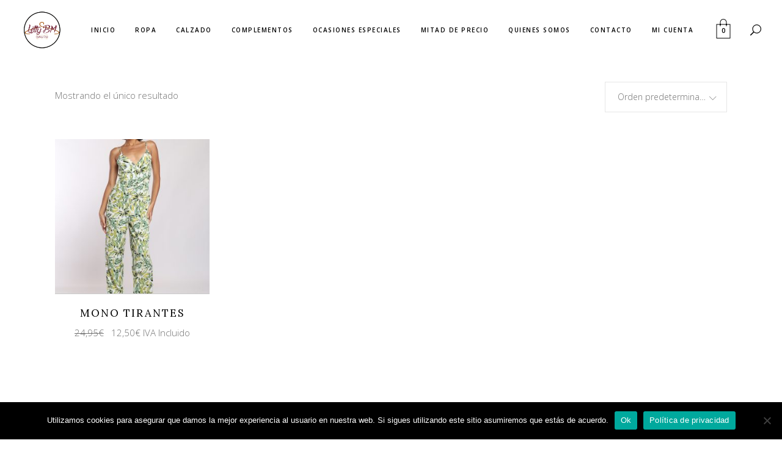

--- FILE ---
content_type: text/html; charset=UTF-8
request_url: https://www.lettybm.es/etiqueta-producto/selvatico/
body_size: 20970
content:
<!-- This page is cached by the Hummingbird Performance plugin v3.18.1 - https://wordpress.org/plugins/hummingbird-performance/. --><!DOCTYPE html>
<html lang="es">
<head>
    
        <meta charset="UTF-8"/>
        <link rel="profile" href="http://gmpg.org/xfn/11"/>
        
                <meta name="viewport" content="width=device-width,initial-scale=1,user-scalable=yes">
        <title>selvático &#8211; Letty B.M.</title>
<script type="application/javascript">var ElatedAjaxUrl = "https://www.lettybm.es/wp-admin/admin-ajax.php"</script><meta name='robots' content='max-image-preview:large' />
<link rel='dns-prefetch' href='//www.lettybm.es' />
<link rel='dns-prefetch' href='//www.googletagmanager.com' />
<link rel='dns-prefetch' href='//fonts.googleapis.com' />
<link rel='dns-prefetch' href='//use.fontawesome.com' />
<link href='//hb.wpmucdn.com' rel='preconnect' />
<link href='http://use.fontawesome.com' crossorigin='' rel='preconnect' />
<link href='http://fonts.googleapis.com' rel='preconnect' />
<link href='//fonts.gstatic.com' crossorigin='' rel='preconnect' />
<link rel="alternate" type="application/rss+xml" title="Letty B.M. &raquo; Feed" href="https://www.lettybm.es/feed/" />
<link rel="alternate" type="application/rss+xml" title="Letty B.M. &raquo; Feed de los comentarios" href="https://www.lettybm.es/comments/feed/" />
<link rel="alternate" type="application/rss+xml" title="Letty B.M. &raquo; selvático Etiqueta Feed" href="https://www.lettybm.es/etiqueta-producto/selvatico/feed/" />
<style id='wp-img-auto-sizes-contain-inline-css' type='text/css'>
img:is([sizes=auto i],[sizes^="auto," i]){contain-intrinsic-size:3000px 1500px}
/*# sourceURL=wp-img-auto-sizes-contain-inline-css */
</style>
<style id='wp-emoji-styles-inline-css' type='text/css'>

	img.wp-smiley, img.emoji {
		display: inline !important;
		border: none !important;
		box-shadow: none !important;
		height: 1em !important;
		width: 1em !important;
		margin: 0 0.07em !important;
		vertical-align: -0.1em !important;
		background: none !important;
		padding: 0 !important;
	}
/*# sourceURL=wp-emoji-styles-inline-css */
</style>
<link rel='stylesheet' id='wp-block-library-css' href='https://www.lettybm.es/wp-includes/css/dist/block-library/style.min.css?ver=6.9' type='text/css' media='all' />
<style id='global-styles-inline-css' type='text/css'>
:root{--wp--preset--aspect-ratio--square: 1;--wp--preset--aspect-ratio--4-3: 4/3;--wp--preset--aspect-ratio--3-4: 3/4;--wp--preset--aspect-ratio--3-2: 3/2;--wp--preset--aspect-ratio--2-3: 2/3;--wp--preset--aspect-ratio--16-9: 16/9;--wp--preset--aspect-ratio--9-16: 9/16;--wp--preset--color--black: #000000;--wp--preset--color--cyan-bluish-gray: #abb8c3;--wp--preset--color--white: #ffffff;--wp--preset--color--pale-pink: #f78da7;--wp--preset--color--vivid-red: #cf2e2e;--wp--preset--color--luminous-vivid-orange: #ff6900;--wp--preset--color--luminous-vivid-amber: #fcb900;--wp--preset--color--light-green-cyan: #7bdcb5;--wp--preset--color--vivid-green-cyan: #00d084;--wp--preset--color--pale-cyan-blue: #8ed1fc;--wp--preset--color--vivid-cyan-blue: #0693e3;--wp--preset--color--vivid-purple: #9b51e0;--wp--preset--gradient--vivid-cyan-blue-to-vivid-purple: linear-gradient(135deg,rgb(6,147,227) 0%,rgb(155,81,224) 100%);--wp--preset--gradient--light-green-cyan-to-vivid-green-cyan: linear-gradient(135deg,rgb(122,220,180) 0%,rgb(0,208,130) 100%);--wp--preset--gradient--luminous-vivid-amber-to-luminous-vivid-orange: linear-gradient(135deg,rgb(252,185,0) 0%,rgb(255,105,0) 100%);--wp--preset--gradient--luminous-vivid-orange-to-vivid-red: linear-gradient(135deg,rgb(255,105,0) 0%,rgb(207,46,46) 100%);--wp--preset--gradient--very-light-gray-to-cyan-bluish-gray: linear-gradient(135deg,rgb(238,238,238) 0%,rgb(169,184,195) 100%);--wp--preset--gradient--cool-to-warm-spectrum: linear-gradient(135deg,rgb(74,234,220) 0%,rgb(151,120,209) 20%,rgb(207,42,186) 40%,rgb(238,44,130) 60%,rgb(251,105,98) 80%,rgb(254,248,76) 100%);--wp--preset--gradient--blush-light-purple: linear-gradient(135deg,rgb(255,206,236) 0%,rgb(152,150,240) 100%);--wp--preset--gradient--blush-bordeaux: linear-gradient(135deg,rgb(254,205,165) 0%,rgb(254,45,45) 50%,rgb(107,0,62) 100%);--wp--preset--gradient--luminous-dusk: linear-gradient(135deg,rgb(255,203,112) 0%,rgb(199,81,192) 50%,rgb(65,88,208) 100%);--wp--preset--gradient--pale-ocean: linear-gradient(135deg,rgb(255,245,203) 0%,rgb(182,227,212) 50%,rgb(51,167,181) 100%);--wp--preset--gradient--electric-grass: linear-gradient(135deg,rgb(202,248,128) 0%,rgb(113,206,126) 100%);--wp--preset--gradient--midnight: linear-gradient(135deg,rgb(2,3,129) 0%,rgb(40,116,252) 100%);--wp--preset--font-size--small: 13px;--wp--preset--font-size--medium: 20px;--wp--preset--font-size--large: 36px;--wp--preset--font-size--x-large: 42px;--wp--preset--spacing--20: 0.44rem;--wp--preset--spacing--30: 0.67rem;--wp--preset--spacing--40: 1rem;--wp--preset--spacing--50: 1.5rem;--wp--preset--spacing--60: 2.25rem;--wp--preset--spacing--70: 3.38rem;--wp--preset--spacing--80: 5.06rem;--wp--preset--shadow--natural: 6px 6px 9px rgba(0, 0, 0, 0.2);--wp--preset--shadow--deep: 12px 12px 50px rgba(0, 0, 0, 0.4);--wp--preset--shadow--sharp: 6px 6px 0px rgba(0, 0, 0, 0.2);--wp--preset--shadow--outlined: 6px 6px 0px -3px rgb(255, 255, 255), 6px 6px rgb(0, 0, 0);--wp--preset--shadow--crisp: 6px 6px 0px rgb(0, 0, 0);}:where(.is-layout-flex){gap: 0.5em;}:where(.is-layout-grid){gap: 0.5em;}body .is-layout-flex{display: flex;}.is-layout-flex{flex-wrap: wrap;align-items: center;}.is-layout-flex > :is(*, div){margin: 0;}body .is-layout-grid{display: grid;}.is-layout-grid > :is(*, div){margin: 0;}:where(.wp-block-columns.is-layout-flex){gap: 2em;}:where(.wp-block-columns.is-layout-grid){gap: 2em;}:where(.wp-block-post-template.is-layout-flex){gap: 1.25em;}:where(.wp-block-post-template.is-layout-grid){gap: 1.25em;}.has-black-color{color: var(--wp--preset--color--black) !important;}.has-cyan-bluish-gray-color{color: var(--wp--preset--color--cyan-bluish-gray) !important;}.has-white-color{color: var(--wp--preset--color--white) !important;}.has-pale-pink-color{color: var(--wp--preset--color--pale-pink) !important;}.has-vivid-red-color{color: var(--wp--preset--color--vivid-red) !important;}.has-luminous-vivid-orange-color{color: var(--wp--preset--color--luminous-vivid-orange) !important;}.has-luminous-vivid-amber-color{color: var(--wp--preset--color--luminous-vivid-amber) !important;}.has-light-green-cyan-color{color: var(--wp--preset--color--light-green-cyan) !important;}.has-vivid-green-cyan-color{color: var(--wp--preset--color--vivid-green-cyan) !important;}.has-pale-cyan-blue-color{color: var(--wp--preset--color--pale-cyan-blue) !important;}.has-vivid-cyan-blue-color{color: var(--wp--preset--color--vivid-cyan-blue) !important;}.has-vivid-purple-color{color: var(--wp--preset--color--vivid-purple) !important;}.has-black-background-color{background-color: var(--wp--preset--color--black) !important;}.has-cyan-bluish-gray-background-color{background-color: var(--wp--preset--color--cyan-bluish-gray) !important;}.has-white-background-color{background-color: var(--wp--preset--color--white) !important;}.has-pale-pink-background-color{background-color: var(--wp--preset--color--pale-pink) !important;}.has-vivid-red-background-color{background-color: var(--wp--preset--color--vivid-red) !important;}.has-luminous-vivid-orange-background-color{background-color: var(--wp--preset--color--luminous-vivid-orange) !important;}.has-luminous-vivid-amber-background-color{background-color: var(--wp--preset--color--luminous-vivid-amber) !important;}.has-light-green-cyan-background-color{background-color: var(--wp--preset--color--light-green-cyan) !important;}.has-vivid-green-cyan-background-color{background-color: var(--wp--preset--color--vivid-green-cyan) !important;}.has-pale-cyan-blue-background-color{background-color: var(--wp--preset--color--pale-cyan-blue) !important;}.has-vivid-cyan-blue-background-color{background-color: var(--wp--preset--color--vivid-cyan-blue) !important;}.has-vivid-purple-background-color{background-color: var(--wp--preset--color--vivid-purple) !important;}.has-black-border-color{border-color: var(--wp--preset--color--black) !important;}.has-cyan-bluish-gray-border-color{border-color: var(--wp--preset--color--cyan-bluish-gray) !important;}.has-white-border-color{border-color: var(--wp--preset--color--white) !important;}.has-pale-pink-border-color{border-color: var(--wp--preset--color--pale-pink) !important;}.has-vivid-red-border-color{border-color: var(--wp--preset--color--vivid-red) !important;}.has-luminous-vivid-orange-border-color{border-color: var(--wp--preset--color--luminous-vivid-orange) !important;}.has-luminous-vivid-amber-border-color{border-color: var(--wp--preset--color--luminous-vivid-amber) !important;}.has-light-green-cyan-border-color{border-color: var(--wp--preset--color--light-green-cyan) !important;}.has-vivid-green-cyan-border-color{border-color: var(--wp--preset--color--vivid-green-cyan) !important;}.has-pale-cyan-blue-border-color{border-color: var(--wp--preset--color--pale-cyan-blue) !important;}.has-vivid-cyan-blue-border-color{border-color: var(--wp--preset--color--vivid-cyan-blue) !important;}.has-vivid-purple-border-color{border-color: var(--wp--preset--color--vivid-purple) !important;}.has-vivid-cyan-blue-to-vivid-purple-gradient-background{background: var(--wp--preset--gradient--vivid-cyan-blue-to-vivid-purple) !important;}.has-light-green-cyan-to-vivid-green-cyan-gradient-background{background: var(--wp--preset--gradient--light-green-cyan-to-vivid-green-cyan) !important;}.has-luminous-vivid-amber-to-luminous-vivid-orange-gradient-background{background: var(--wp--preset--gradient--luminous-vivid-amber-to-luminous-vivid-orange) !important;}.has-luminous-vivid-orange-to-vivid-red-gradient-background{background: var(--wp--preset--gradient--luminous-vivid-orange-to-vivid-red) !important;}.has-very-light-gray-to-cyan-bluish-gray-gradient-background{background: var(--wp--preset--gradient--very-light-gray-to-cyan-bluish-gray) !important;}.has-cool-to-warm-spectrum-gradient-background{background: var(--wp--preset--gradient--cool-to-warm-spectrum) !important;}.has-blush-light-purple-gradient-background{background: var(--wp--preset--gradient--blush-light-purple) !important;}.has-blush-bordeaux-gradient-background{background: var(--wp--preset--gradient--blush-bordeaux) !important;}.has-luminous-dusk-gradient-background{background: var(--wp--preset--gradient--luminous-dusk) !important;}.has-pale-ocean-gradient-background{background: var(--wp--preset--gradient--pale-ocean) !important;}.has-electric-grass-gradient-background{background: var(--wp--preset--gradient--electric-grass) !important;}.has-midnight-gradient-background{background: var(--wp--preset--gradient--midnight) !important;}.has-small-font-size{font-size: var(--wp--preset--font-size--small) !important;}.has-medium-font-size{font-size: var(--wp--preset--font-size--medium) !important;}.has-large-font-size{font-size: var(--wp--preset--font-size--large) !important;}.has-x-large-font-size{font-size: var(--wp--preset--font-size--x-large) !important;}
/*# sourceURL=global-styles-inline-css */
</style>

<style id='classic-theme-styles-inline-css' type='text/css'>
/*! This file is auto-generated */
.wp-block-button__link{color:#fff;background-color:#32373c;border-radius:9999px;box-shadow:none;text-decoration:none;padding:calc(.667em + 2px) calc(1.333em + 2px);font-size:1.125em}.wp-block-file__button{background:#32373c;color:#fff;text-decoration:none}
/*# sourceURL=/wp-includes/css/classic-themes.min.css */
</style>
<style id='font-awesome-svg-styles-default-inline-css' type='text/css'>
.svg-inline--fa {
  display: inline-block;
  height: 1em;
  overflow: visible;
  vertical-align: -.125em;
}
/*# sourceURL=font-awesome-svg-styles-default-inline-css */
</style>
<link rel='stylesheet' id='font-awesome-svg-styles-css' href='https://www.lettybm.es/wp-content/uploads/font-awesome/v5.13.0/css/svg-with-js.css' type='text/css' media='all' />
<style id='font-awesome-svg-styles-inline-css' type='text/css'>
   .wp-block-font-awesome-icon svg::before,
   .wp-rich-text-font-awesome-icon svg::before {content: unset;}
/*# sourceURL=font-awesome-svg-styles-inline-css */
</style>
<link rel='stylesheet' id='contact-form-7-css' href='https://www.lettybm.es/wp-content/plugins/contact-form-7/includes/css/styles.css?ver=6.1.4' type='text/css' media='all' />
<link rel='stylesheet' id='cookie-notice-front-css' href='https://www.lettybm.es/wp-content/plugins/cookie-notice/css/front.min.css?ver=2.5.11' type='text/css' media='all' />
<link rel='stylesheet' id='eltdf_membership_style-css' href='https://www.lettybm.es/wp-content/plugins/elated-membership/assets/css/membership.min.css?ver=6.9' type='text/css' media='all' />
<link rel='stylesheet' id='eltdf_membership_responsive_style-css' href='https://www.lettybm.es/wp-content/plugins/elated-membership/assets/css/membership-responsive.min.css?ver=6.9' type='text/css' media='all' />
<style id='woocommerce-inline-inline-css' type='text/css'>
.woocommerce form .form-row .required { visibility: visible; }
/*# sourceURL=woocommerce-inline-inline-css */
</style>
<link rel='stylesheet' id='satine-elated-default-style-css' href='https://www.lettybm.es/wp-content/themes/satine/style.css?ver=6.9' type='text/css' media='all' />
<link rel='stylesheet' id='satine-elated-modules-css' href='https://www.lettybm.es/wp-content/themes/satine/assets/css/modules.min.css?ver=6.9' type='text/css' media='all' />
<link rel='stylesheet' id='eltdf-font_awesome-css' href='https://www.lettybm.es/wp-content/themes/satine/assets/css/font-awesome/css/font-awesome.min.css?ver=6.9' type='text/css' media='all' />
<link rel='stylesheet' id='eltdf-font_elegant-css' href='https://www.lettybm.es/wp-content/themes/satine/assets/css/elegant-icons/style.min.css?ver=6.9' type='text/css' media='all' />
<link rel='stylesheet' id='eltdf-ion_icons-css' href='https://www.lettybm.es/wp-content/themes/satine/assets/css/ion-icons/css/ionicons.min.css?ver=6.9' type='text/css' media='all' />
<link rel='stylesheet' id='eltdf-linea_icons-css' href='https://www.lettybm.es/wp-content/themes/satine/assets/css/linea-icons/style.css?ver=6.9' type='text/css' media='all' />
<link rel='stylesheet' id='eltdf-linear_icons-css' href='https://www.lettybm.es/wp-content/themes/satine/assets/css/linear-icons/style.css?ver=6.9' type='text/css' media='all' />
<link rel='stylesheet' id='mediaelement-css' href='https://www.lettybm.es/wp-includes/js/mediaelement/mediaelementplayer-legacy.min.css?ver=4.2.17' type='text/css' media='all' />
<link rel='stylesheet' id='wp-mediaelement-css' href='https://www.lettybm.es/wp-includes/js/mediaelement/wp-mediaelement.min.css?ver=6.9' type='text/css' media='all' />
<link rel='stylesheet' id='satine-elated-woo-css' href='https://www.lettybm.es/wp-content/themes/satine/assets/css/woocommerce.min.css?ver=6.9' type='text/css' media='all' />
<link rel='stylesheet' id='satine-elated-woo-responsive-css' href='https://www.lettybm.es/wp-content/themes/satine/assets/css/woocommerce-responsive.min.css?ver=6.9' type='text/css' media='all' />
<link rel='stylesheet' id='satine-elated-style-dynamic-css' href='https://www.lettybm.es/wp-content/themes/satine/assets/css/style_dynamic.css?ver=1721661667' type='text/css' media='all' />
<link rel='stylesheet' id='satine-elated-modules-responsive-css' href='https://www.lettybm.es/wp-content/themes/satine/assets/css/modules-responsive.min.css?ver=6.9' type='text/css' media='all' />
<link rel='stylesheet' id='satine-elated-style-dynamic-responsive-css' href='https://www.lettybm.es/wp-content/themes/satine/assets/css/style_dynamic_responsive.css?ver=1721661667' type='text/css' media='all' />
<link rel='stylesheet' id='js_composer_front-css' href='https://www.lettybm.es/wp-content/plugins/js_composer/assets/css/js_composer.min.css?ver=8.7.2' type='text/css' media='all' />
<link rel='stylesheet' id='satine-elated-google-fonts-css' href='https://fonts.googleapis.com/css?family=Open+Sans%3A300%2C400%2C400i%2C600%2C700%7CLora%3A300%2C400%2C400i%2C600%2C700&#038;subset=latin-ext&#038;ver=1.0.0' type='text/css' media='all' />
<link rel='stylesheet' id='font-awesome-official-css' href='https://use.fontawesome.com/releases/v5.13.0/css/all.css' type='text/css' media='all' integrity="sha384-Bfad6CLCknfcloXFOyFnlgtENryhrpZCe29RTifKEixXQZ38WheV+i/6YWSzkz3V" crossorigin="anonymous" />
<link rel='stylesheet' id='font-awesome-official-v4shim-css' href='https://use.fontawesome.com/releases/v5.13.0/css/v4-shims.css' type='text/css' media='all' integrity="sha384-/7iOrVBege33/9vHFYEtviVcxjUsNCqyeMnlW/Ms+PH8uRdFkKFmqf9CbVAN0Qef" crossorigin="anonymous" />
<style id='font-awesome-official-v4shim-inline-css' type='text/css'>
@font-face {
font-family: "FontAwesome";
font-display: block;
src: url("https://use.fontawesome.com/releases/v5.13.0/webfonts/fa-brands-400.eot"),
		url("https://use.fontawesome.com/releases/v5.13.0/webfonts/fa-brands-400.eot?#iefix") format("embedded-opentype"),
		url("https://use.fontawesome.com/releases/v5.13.0/webfonts/fa-brands-400.woff2") format("woff2"),
		url("https://use.fontawesome.com/releases/v5.13.0/webfonts/fa-brands-400.woff") format("woff"),
		url("https://use.fontawesome.com/releases/v5.13.0/webfonts/fa-brands-400.ttf") format("truetype"),
		url("https://use.fontawesome.com/releases/v5.13.0/webfonts/fa-brands-400.svg#fontawesome") format("svg");
}

@font-face {
font-family: "FontAwesome";
font-display: block;
src: url("https://use.fontawesome.com/releases/v5.13.0/webfonts/fa-solid-900.eot"),
		url("https://use.fontawesome.com/releases/v5.13.0/webfonts/fa-solid-900.eot?#iefix") format("embedded-opentype"),
		url("https://use.fontawesome.com/releases/v5.13.0/webfonts/fa-solid-900.woff2") format("woff2"),
		url("https://use.fontawesome.com/releases/v5.13.0/webfonts/fa-solid-900.woff") format("woff"),
		url("https://use.fontawesome.com/releases/v5.13.0/webfonts/fa-solid-900.ttf") format("truetype"),
		url("https://use.fontawesome.com/releases/v5.13.0/webfonts/fa-solid-900.svg#fontawesome") format("svg");
}

@font-face {
font-family: "FontAwesome";
font-display: block;
src: url("https://use.fontawesome.com/releases/v5.13.0/webfonts/fa-regular-400.eot"),
		url("https://use.fontawesome.com/releases/v5.13.0/webfonts/fa-regular-400.eot?#iefix") format("embedded-opentype"),
		url("https://use.fontawesome.com/releases/v5.13.0/webfonts/fa-regular-400.woff2") format("woff2"),
		url("https://use.fontawesome.com/releases/v5.13.0/webfonts/fa-regular-400.woff") format("woff"),
		url("https://use.fontawesome.com/releases/v5.13.0/webfonts/fa-regular-400.ttf") format("truetype"),
		url("https://use.fontawesome.com/releases/v5.13.0/webfonts/fa-regular-400.svg#fontawesome") format("svg");
unicode-range: U+F004-F005,U+F007,U+F017,U+F022,U+F024,U+F02E,U+F03E,U+F044,U+F057-F059,U+F06E,U+F070,U+F075,U+F07B-F07C,U+F080,U+F086,U+F089,U+F094,U+F09D,U+F0A0,U+F0A4-F0A7,U+F0C5,U+F0C7-F0C8,U+F0E0,U+F0EB,U+F0F3,U+F0F8,U+F0FE,U+F111,U+F118-F11A,U+F11C,U+F133,U+F144,U+F146,U+F14A,U+F14D-F14E,U+F150-F152,U+F15B-F15C,U+F164-F165,U+F185-F186,U+F191-F192,U+F1AD,U+F1C1-F1C9,U+F1CD,U+F1D8,U+F1E3,U+F1EA,U+F1F6,U+F1F9,U+F20A,U+F247-F249,U+F24D,U+F254-F25B,U+F25D,U+F267,U+F271-F274,U+F279,U+F28B,U+F28D,U+F2B5-F2B6,U+F2B9,U+F2BB,U+F2BD,U+F2C1-F2C2,U+F2D0,U+F2D2,U+F2DC,U+F2ED,U+F328,U+F358-F35B,U+F3A5,U+F3D1,U+F410,U+F4AD;
}
/*# sourceURL=font-awesome-official-v4shim-inline-css */
</style>
<script type="text/javascript" id="cookie-notice-front-js-before">
/* <![CDATA[ */
var cnArgs = {"ajaxUrl":"https:\/\/www.lettybm.es\/wp-admin\/admin-ajax.php","nonce":"88e8783121","hideEffect":"fade","position":"bottom","onScroll":false,"onScrollOffset":100,"onClick":false,"cookieName":"cookie_notice_accepted","cookieTime":2592000,"cookieTimeRejected":2592000,"globalCookie":false,"redirection":true,"cache":true,"revokeCookies":false,"revokeCookiesOpt":"automatic"};

//# sourceURL=cookie-notice-front-js-before
/* ]]> */
</script>
<script type="text/javascript" src="https://www.lettybm.es/wp-content/plugins/cookie-notice/js/front.min.js?ver=2.5.11" id="cookie-notice-front-js"></script>
<script type="text/javascript" src="https://www.lettybm.es/wp-includes/js/jquery/jquery.min.js?ver=3.7.1" id="jquery-core-js"></script>
<script type="text/javascript" src="https://www.lettybm.es/wp-includes/js/jquery/jquery-migrate.min.js?ver=3.4.1" id="jquery-migrate-js"></script>
<script type="text/javascript" src="https://www.lettybm.es/wp-content/plugins/woocommerce/assets/js/jquery-blockui/jquery.blockUI.min.js?ver=2.7.0-wc.10.4.3" id="wc-jquery-blockui-js" data-wp-strategy="defer"></script>
<script type="text/javascript" id="wc-add-to-cart-js-extra">
/* <![CDATA[ */
var wc_add_to_cart_params = {"ajax_url":"/wp-admin/admin-ajax.php","wc_ajax_url":"/?wc-ajax=%%endpoint%%","i18n_view_cart":"Ver carrito","cart_url":"https://www.lettybm.es/cart/","is_cart":"","cart_redirect_after_add":"no"};
//# sourceURL=wc-add-to-cart-js-extra
/* ]]> */
</script>
<script type="text/javascript" src="https://www.lettybm.es/wp-content/plugins/woocommerce/assets/js/frontend/add-to-cart.min.js?ver=10.4.3" id="wc-add-to-cart-js" data-wp-strategy="defer"></script>
<script type="text/javascript" src="https://www.lettybm.es/wp-content/plugins/woocommerce/assets/js/js-cookie/js.cookie.min.js?ver=2.1.4-wc.10.4.3" id="wc-js-cookie-js" defer="defer" data-wp-strategy="defer"></script>
<script type="text/javascript" id="woocommerce-js-extra">
/* <![CDATA[ */
var woocommerce_params = {"ajax_url":"/wp-admin/admin-ajax.php","wc_ajax_url":"/?wc-ajax=%%endpoint%%","i18n_password_show":"Mostrar contrase\u00f1a","i18n_password_hide":"Ocultar contrase\u00f1a"};
//# sourceURL=woocommerce-js-extra
/* ]]> */
</script>
<script type="text/javascript" src="https://www.lettybm.es/wp-content/plugins/woocommerce/assets/js/frontend/woocommerce.min.js?ver=10.4.3" id="woocommerce-js" defer="defer" data-wp-strategy="defer"></script>
<script type="text/javascript" src="https://www.lettybm.es/wp-content/plugins/js_composer/assets/js/vendors/woocommerce-add-to-cart.js?ver=8.7.2" id="vc_woocommerce-add-to-cart-js-js"></script>
<script type="text/javascript" src="https://www.lettybm.es/wp-content/plugins/woocommerce/assets/js/prettyPhoto/jquery.prettyPhoto.min.js?ver=3.1.6-wc.10.4.3" id="wc-prettyPhoto-js" defer="defer" data-wp-strategy="defer"></script>
<script type="text/javascript" src="https://www.lettybm.es/wp-content/plugins/woocommerce/assets/js/select2/select2.full.min.js?ver=4.0.3-wc.10.4.3" id="wc-select2-js" defer="defer" data-wp-strategy="defer"></script>

<!-- Fragmento de código de la etiqueta de Google (gtag.js) añadida por Site Kit -->
<!-- Fragmento de código de Google Analytics añadido por Site Kit -->
<script type="text/javascript" src="https://www.googletagmanager.com/gtag/js?id=G-99DC59H9VB" id="google_gtagjs-js" async></script>
<script type="text/javascript" id="google_gtagjs-js-after">
/* <![CDATA[ */
window.dataLayer = window.dataLayer || [];function gtag(){dataLayer.push(arguments);}
gtag("set","linker",{"domains":["www.lettybm.es"]});
gtag("js", new Date());
gtag("set", "developer_id.dZTNiMT", true);
gtag("config", "G-99DC59H9VB");
//# sourceURL=google_gtagjs-js-after
/* ]]> */
</script>
<script></script><link rel="https://api.w.org/" href="https://www.lettybm.es/wp-json/" /><link rel="alternate" title="JSON" type="application/json" href="https://www.lettybm.es/wp-json/wp/v2/product_tag/1343" /><link rel="EditURI" type="application/rsd+xml" title="RSD" href="https://www.lettybm.es/xmlrpc.php?rsd" />
<meta name="generator" content="WordPress 6.9" />
<meta name="generator" content="WooCommerce 10.4.3" />
<meta name="generator" content="Site Kit by Google 1.168.0" /><!-- This site is powered by WooCommerce Redsys Gateway Light v.6.5.0 - https://es.wordpress.org/plugins/woo-redsys-gateway-light/ -->	<noscript><style>.woocommerce-product-gallery{ opacity: 1 !important; }</style></noscript>
	<meta name="generator" content="Powered by WPBakery Page Builder - drag and drop page builder for WordPress."/>
<meta name="generator" content="Powered by Slider Revolution 6.7.40 - responsive, Mobile-Friendly Slider Plugin for WordPress with comfortable drag and drop interface." />
<link rel="icon" href="https://www.lettybm.es/wp-content/uploads/2024/02/cropped-Logo-Redondo-transparente-32x32.png" sizes="32x32" />
<link rel="icon" href="https://www.lettybm.es/wp-content/uploads/2024/02/cropped-Logo-Redondo-transparente-192x192.png" sizes="192x192" />
<link rel="apple-touch-icon" href="https://www.lettybm.es/wp-content/uploads/2024/02/cropped-Logo-Redondo-transparente-180x180.png" />
<meta name="msapplication-TileImage" content="https://www.lettybm.es/wp-content/uploads/2024/02/cropped-Logo-Redondo-transparente-270x270.png" />
<script>function setREVStartSize(e){
			//window.requestAnimationFrame(function() {
				window.RSIW = window.RSIW===undefined ? window.innerWidth : window.RSIW;
				window.RSIH = window.RSIH===undefined ? window.innerHeight : window.RSIH;
				try {
					var pw = document.getElementById(e.c).parentNode.offsetWidth,
						newh;
					pw = pw===0 || isNaN(pw) || (e.l=="fullwidth" || e.layout=="fullwidth") ? window.RSIW : pw;
					e.tabw = e.tabw===undefined ? 0 : parseInt(e.tabw);
					e.thumbw = e.thumbw===undefined ? 0 : parseInt(e.thumbw);
					e.tabh = e.tabh===undefined ? 0 : parseInt(e.tabh);
					e.thumbh = e.thumbh===undefined ? 0 : parseInt(e.thumbh);
					e.tabhide = e.tabhide===undefined ? 0 : parseInt(e.tabhide);
					e.thumbhide = e.thumbhide===undefined ? 0 : parseInt(e.thumbhide);
					e.mh = e.mh===undefined || e.mh=="" || e.mh==="auto" ? 0 : parseInt(e.mh,0);
					if(e.layout==="fullscreen" || e.l==="fullscreen")
						newh = Math.max(e.mh,window.RSIH);
					else{
						e.gw = Array.isArray(e.gw) ? e.gw : [e.gw];
						for (var i in e.rl) if (e.gw[i]===undefined || e.gw[i]===0) e.gw[i] = e.gw[i-1];
						e.gh = e.el===undefined || e.el==="" || (Array.isArray(e.el) && e.el.length==0)? e.gh : e.el;
						e.gh = Array.isArray(e.gh) ? e.gh : [e.gh];
						for (var i in e.rl) if (e.gh[i]===undefined || e.gh[i]===0) e.gh[i] = e.gh[i-1];
											
						var nl = new Array(e.rl.length),
							ix = 0,
							sl;
						e.tabw = e.tabhide>=pw ? 0 : e.tabw;
						e.thumbw = e.thumbhide>=pw ? 0 : e.thumbw;
						e.tabh = e.tabhide>=pw ? 0 : e.tabh;
						e.thumbh = e.thumbhide>=pw ? 0 : e.thumbh;
						for (var i in e.rl) nl[i] = e.rl[i]<window.RSIW ? 0 : e.rl[i];
						sl = nl[0];
						for (var i in nl) if (sl>nl[i] && nl[i]>0) { sl = nl[i]; ix=i;}
						var m = pw>(e.gw[ix]+e.tabw+e.thumbw) ? 1 : (pw-(e.tabw+e.thumbw)) / (e.gw[ix]);
						newh =  (e.gh[ix] * m) + (e.tabh + e.thumbh);
					}
					var el = document.getElementById(e.c);
					if (el!==null && el) el.style.height = newh+"px";
					el = document.getElementById(e.c+"_wrapper");
					if (el!==null && el) {
						el.style.height = newh+"px";
						el.style.display = "block";
					}
				} catch(e){
					console.log("Failure at Presize of Slider:" + e)
				}
			//});
		  };</script>
		<style type="text/css" id="wp-custom-css">
			
/*OCULTAR OPCIONES ENCIMA DE LAS PRENDAS EN LAS LISTAS*/

ul.products>.product:hover .eltdf-pl-add-to-cart {
    display: none;
}

/*OCULTAR BUSCADOR DENTRO DE MENU MOVIL*/
li#nav-menu-item-10923 {
    display: none;
}


.eltdf-page-header .eltdf-menu-area .eltdf-logo-wrapper a {
    max-height: 68px;
}

/*RECOGIDA LOCAL*/
#shipping_method > li > label {
    margin-left: 11px !important;
}
/*ELIMINAR LIGHTBOX*/

body .pp_pic_holder a.pp_expand {
    display: none!important;
}
/*TARJETAS CREDITO*/
#payment > ul > li.wc_payment_method.payment_method_cecabank_gateway > label > img {
    width: 250px;
    border: 1px solid #cbcbcb;
    float: right;
    margin-left: 15px;
}loat: right;
    margin-left: 25px;
}
/*QUITAR LOREM IPSUM DE BLOQUE NOTICIAS*/

p.eltdf-post-excerpt {
    display: none!important;
}

/*IMAGENES DEFORMADAS PRODUCTOS*/
.eltdf-woo-single-page.eltdf-woo-single-thumb-on-left-side .eltdf-single-product-content .images.woocommerce-product-gallery--with-images .woocommerce-product-gallery__image:not(:first-of-type) a, .eltdf-woo-single-page.eltdf-woo-single-thumb-on-left-side .eltdf-single-product-content .images.woocommerce-product-gallery--with-images .woocommerce-product-gallery__image:not(:first-of-type) a img {
    height: auto;
}

/*MENU PAGINAS WOOCOMMERCE*/
.eltdf-page-header .eltdf-sticky-header{height:90px;}

.eltdf-page-header .eltdf-menu-area .eltdf-grid .eltdf-vertical-align-containers {
    background-color: transparent;
}
.eltdf-page-header .eltdf-grid {
    height: 100%;
    width: 100%;
}

.eltdf-drop-down .narrow .second .inner ul li ul, .eltdf-drop-down .second .inner {
    box-shadow: 0 5px 5px 0 rgba(0,0,0,.03);
    border: 1px solid #e6e6e6;
}

.eltdf-main-menu>ul>li>a{padding:0 16px!important;}

/*LISTA CARRITO COMPRA MENU*/
.eltdf-shopping-cart-dropdown ul {
    margin: 0;
    padding: 33px;
    border: 1px solid #cbcbcb;
}

/*LISTA CATEGORIAS HOME*/
h2.woocommerce-loop-category__title {
    font-size: 17px;
}

/*ICONOS PAGOS FOOTER*/


#media_image-4, #media_image-5, #media_image-6, #media_image-7, #media_image-8, #media_image-9 {
    margin-bottom: 0;width:35%;
}

/*BUSCADOR HEADER*/
.eltdf-search-cover input {
    border-bottom: 1px solid #cbcbcb;
    padding: 5px;
}
.eltdf-search-cover .eltdf-search-close a * {
    display: block;
    line-height: inherit;
    color:#fff;
    background-color: #000;
    border-radius: 60px;
}
/*BANNER POLITICA COOKIES*/

#cookies-eu-banner {
    background-color: #fff;
    color: #333;
    padding: 6px;
    font-size: 1.1em;
    text-align: center;
    min-height: 60px;
    position: fixed;
    bottom: 0;
    width: 100%;
    border-top: 1px solid #cbcbcb;
    z-index: 100;
}

/*PAGINAS PRODUCTOS GRID*/
ul.products>.product .eltdf-pl-inner .eltdf-pl-image img {border-bottom: 1px solid #cbcbcb;
}

.eltdf-woo-single-page .eltdf-single-product-content .images figure a {
    border: 1px solid #f1f1f1;
}

/*RESUMEN COMPRA*/
.eltdf-woocommerce-page.woocommerce-cart .cart-collaterals {
    background-color: #f1f1f1;
}

/*MOBILE*/

@media (max-width: 1450px) {
.eltdf-main-menu>ul>li>a>span.item_outer .item_text {
    position: relative;
    display: inline-block;
    vertical-align: top;
    font-size: 10px;
}
	
	/*PROBLEMAS PAGINATION*/
.eltdf-woo-view-all-pagination a:before {
    content: ' ';
    padding: 0 14px 0 0;
    color: #000;
}
.eltdf-woo-view-all-pagination {
    top: 90%!important;
    width: 100%!important;
    float: left!important;
    text-align: center!important;
    border: 1px solid #000000!important;
}
}

@media (max-width: 1070px) {
.eltdf-main-menu>ul>li>a>span.item_outer .item_text {
    position: relative;
    display: inline-block;
    vertical-align: top;
    font-size: 10px;
}
	
	.eltdf-logo-wrapper {
    display: none;
}
nav.eltdf-main-menu.eltdf-drop-down.eltdf-default-nav {
    float: left;
    position: absolute;
    left: 0;
}
	
	.eltdf-main-menu>ul>li>a{padding:0 11px}
	
}

.eltdf-mobile-header .eltdf-mobile-logo-wrapper img {
    display: block;
    height: 70%;
    width: auto;
	  margin-top:10px;
}

@media (max-width: 690px) {
	li#nav-menu-item-10923 {
    display: block!important;
}
}		</style>
		<noscript><style> .wpb_animate_when_almost_visible { opacity: 1; }</style></noscript><link rel='stylesheet' id='wc-blocks-style-css' href='https://www.lettybm.es/wp-content/plugins/woocommerce/assets/client/blocks/wc-blocks.css?ver=wc-10.4.3' type='text/css' media='all' />
<link rel='stylesheet' id='rs-plugin-settings-css' href='//www.lettybm.es/wp-content/plugins/revslider/sr6/assets/css/rs6.css?ver=6.7.40' type='text/css' media='all' />
<style id='rs-plugin-settings-inline-css' type='text/css'>
#rs-demo-id {}
/*# sourceURL=rs-plugin-settings-inline-css */
</style>
</head>
<body class="archive tax-product_tag term-selvatico term-1343 wp-theme-satine theme-satine cookies-not-set elated-core-1.2.1 eltdf-social-login-1.1 woocommerce woocommerce-page woocommerce-no-js satine-ver-1.6 eltdf-grid-1300 eltdf-header-standard eltdf-menu-area-shadow-disable eltdf-menu-area-in-grid-shadow-disable eltdf-menu-area-border-disable eltdf-menu-area-in-grid-border-disable eltdf-logo-area-border-disable eltdf-logo-area-in-grid-border-disable eltdf-header-vertical-shadow-disable eltdf-header-vertical-border-disable eltdf-fixed-on-scroll eltdf-default-mobile-header eltdf-sticky-up-mobile-header eltdf-dropdown-animate-height eltdf-side-menu-slide-from-right eltdf-woocommerce-page eltdf-woocommerce-columns-4 eltdf-woo-normal-space eltdf-woo-pl-info-below-image eltdf-woo-pl-hide-ratings eltdf-woo-single-switch-image eltdf-woo-single-thumb-on-left-side eltdf-slide-from-header-bottom wpb-js-composer js-comp-ver-8.7.2 vc_responsive" itemscope itemtype="http://schema.org/WebPage">
    <section class="eltdf-side-menu">
    <div class="eltdf-side-area-inner">
        <div class="eltdf-close-side-menu-holder">
            <a class="eltdf-close-side-menu" href="#" target="_self">
                <span class="icon-arrows-remove"></span>
            </a>
        </div>
        <div class="widget eltdf-separator-widget"><div class="eltdf-separator-holder clearfix  eltdf-separator-center eltdf-separator-normal">
	<div class="eltdf-separator" style="border-style: solid;margin-bottom: 0px"></div>
</div>
</div><div class="widget eltdf-separator-widget"><div class="eltdf-separator-holder clearfix  eltdf-separator-center eltdf-separator-normal">
	<div class="eltdf-separator" style="border-style: solid;margin-bottom: -10px"></div>
</div>
</div>		<div class="widget eltdf-contact-form-7-widget ">
			<div class="eltdf-widget-title-holder"><h5 class="eltdf-widget-title">Subscribe to newsletter</h5></div>			
<div class="wpcf7 no-js" id="wpcf7-f1494-o1" lang="en-US" dir="ltr" data-wpcf7-id="1494">
<div class="screen-reader-response"><p role="status" aria-live="polite" aria-atomic="true"></p> <ul></ul></div>
<form action="/etiqueta-producto/selvatico/#wpcf7-f1494-o1" method="post" class="wpcf7-form init cf7_custom_style_1" aria-label="Contact form" novalidate="novalidate" data-status="init">
<fieldset class="hidden-fields-container"><input type="hidden" name="_wpcf7" value="1494" /><input type="hidden" name="_wpcf7_version" value="6.1.4" /><input type="hidden" name="_wpcf7_locale" value="en_US" /><input type="hidden" name="_wpcf7_unit_tag" value="wpcf7-f1494-o1" /><input type="hidden" name="_wpcf7_container_post" value="0" /><input type="hidden" name="_wpcf7_posted_data_hash" value="" /><input type="hidden" name="_wpcf7_recaptcha_response" value="" />
</fieldset>
<div class='eltdf-cf-wrapper'>
	<div class='eltdf-two-columns-form-without-space'>
		<div class='eltdf-column-left'>
			<p><span class="wpcf7-form-control-wrap" data-name="your-email"><input size="40" maxlength="400" class="wpcf7-form-control wpcf7-email wpcf7-validates-as-required wpcf7-text wpcf7-validates-as-email" aria-required="true" aria-invalid="false" placeholder="E-mail address" value="" type="email" name="your-email" /></span>
			</p>
		</div>
		<div class='eltdf-column-right'>
			<p><input class="wpcf7-form-control wpcf7-submit has-spinner" type="submit" value="Go" />
			</p>
		</div>
	</div>
</div><div class="wpcf7-response-output" aria-hidden="true"></div>
</form>
</div>
		</div>
		<div class="widget eltdf-separator-widget"><div class="eltdf-separator-holder clearfix  eltdf-separator-center eltdf-separator-normal">
	<div class="eltdf-separator" style="border-style: solid;margin-bottom: -10px"></div>
</div>
</div>
        <a class="eltdf-social-icon-widget-holder eltdf-icon-has-hover " data-hover-color="rgb(167, 169, 175)"  style="color: #000;;font-size: 13px" href="https://twitter.com/" target="_blank">
            <span class="eltdf-social-icon-widget social_twitter"></span>        </a>
    
        <a class="eltdf-social-icon-widget-holder eltdf-icon-has-hover " data-hover-color="rgb(167, 169, 175)"  style="color: #000;;font-size: 13px;margin: 0 15px;" href="https://www.facebook.com/" target="_blank">
            <span class="eltdf-social-icon-widget social_facebook"></span>        </a>
    
        <a class="eltdf-social-icon-widget-holder eltdf-icon-has-hover " data-hover-color="rgb(167, 169, 175)"  style="color: #000;;font-size: 13px" href="https://www.instagram.com/" target="_blank">
            <span class="eltdf-social-icon-widget social_instagram"></span>        </a>
    
        <a class="eltdf-social-icon-widget-holder eltdf-icon-has-hover " data-hover-color="rgb(167, 169, 175)"  style="color: #000;;font-size: 13px;margin: 0 0 0 16px;" href="https://www.linkedin.com/" target="_blank">
            <span class="eltdf-social-icon-widget social_linkedin"></span>        </a>
        </div>
    <div class="eltdf-side-area-bottom">
            </div>
</section>
    <div class="eltdf-wrapper">
        <div class="eltdf-wrapper-inner">
            
<header class="eltdf-page-header">
		<div class="eltdf-fixed-wrapper">
				<div class="eltdf-menu-area">
											<div class="eltdf-vertical-align-containers">
					<div class="eltdf-position-left">
						<div class="eltdf-position-left-inner">
							

<div class="eltdf-logo-wrapper">
    <a itemprop="url" href="https://www.lettybm.es/" style="height: 256px;">
        <img itemprop="image" class="eltdf-normal-logo" src="https://www.lettybm.es/wp-content/uploads/2024/02/cropped-Logo-Redondo-transparente.png" width="512" height="512"  alt="logo"/>
        <img itemprop="image" class="eltdf-dark-logo" src="https://www.lettybm.es/wp-content/uploads/2024/02/cropped-Logo-Redondo-transparente.png" width="512" height="512"  alt="dark logo"/>        <img itemprop="image" class="eltdf-light-logo" src="https://www.lettybm.es/wp-content/uploads/2024/02/cropped-Logo-Redondo-transparente.png" width="512" height="512"  alt="light logo"/>    </a>
</div>


						</div>
					</div>
					                        <div class="eltdf-position-center">
                            <div class="eltdf-position-center-inner">
                                
<nav class="eltdf-main-menu eltdf-drop-down eltdf-default-nav">
    <ul id="menu-la-tienda" class="clearfix"><li id="nav-menu-item-10923" class="menu-item menu-item-type-post_type menu-item-object-page  wide"><a href="https://www.lettybm.es/buscador-movil/" class=""><span class="item_outer"><span class="menu_icon_wrapper"><i class="menu_icon fa-search fa"></i></span><span class="item_text">Buscador artículos</span></span></a></li>
<li id="nav-menu-item-3581" class="menu-item menu-item-type-post_type menu-item-object-page menu-item-home  narrow"><a href="https://www.lettybm.es/" class=""><span class="item_outer"><span class="item_text">Inicio</span></span></a></li>
<li id="nav-menu-item-3779" class="menu-item menu-item-type-custom menu-item-object-custom menu-item-has-children  has_sub narrow"><a href="#" class=""><span class="item_outer"><span class="item_text">Ropa</span><i aria-hidden="true" class="eltdf-menu-arrow lnr lnr-arrow-right"></i></span></a>
<div class="second "><div class="inner" ><ul >
	<li id="nav-menu-item-3931" class="menu-item menu-item-type-custom menu-item-object-custom "><a href="/producto/ropa/abrigos-chaquetas-y-chalecos/" class=""><span class="item_outer"><span class="item_text">Abrigos, Chaquetas y Chalecos</span></span></a></li>
	<li id="nav-menu-item-3932" class="menu-item menu-item-type-custom menu-item-object-custom "><a href="/producto/ropa/blusas-y-camisas/" class=""><span class="item_outer"><span class="item_text">Blusas y Camisas</span></span></a></li>
	<li id="nav-menu-item-3933" class="menu-item menu-item-type-custom menu-item-object-custom "><a href="/producto/ropa/camisetas-lenceras-y-tops/" class=""><span class="item_outer"><span class="item_text">Camisetas, Lenceras y Tops</span></span></a></li>
	<li id="nav-menu-item-21785" class="menu-item menu-item-type-custom menu-item-object-custom "><a href="/producto/ropa/conjuntos/" class=""><span class="item_outer"><span class="item_text">Conjuntos</span></span></a></li>
	<li id="nav-menu-item-3934" class="menu-item menu-item-type-custom menu-item-object-custom "><a href="/producto/ropa/faldas-y-faldas-pantalon/" class=""><span class="item_outer"><span class="item_text">Faldas y Faldas Pantalón</span></span></a></li>
	<li id="nav-menu-item-4612" class="menu-item menu-item-type-custom menu-item-object-custom "><a href="/producto/ropa/jeans/" class=""><span class="item_outer"><span class="item_text">Jeans</span></span></a></li>
	<li id="nav-menu-item-3935" class="menu-item menu-item-type-custom menu-item-object-custom "><a href="/producto/ropa/jerseys-y-sudaderas/" class=""><span class="item_outer"><span class="item_text">Jerseys y Sudaderas</span></span></a></li>
	<li id="nav-menu-item-3936" class="menu-item menu-item-type-custom menu-item-object-custom "><a href="/producto/ropa/pantalones-y-shorts/" class=""><span class="item_outer"><span class="item_text">Pantalones y Shorts</span></span></a></li>
	<li id="nav-menu-item-3937" class="menu-item menu-item-type-custom menu-item-object-custom "><a href="/producto/ropa/vestidos-y-monos/" class=""><span class="item_outer"><span class="item_text">Vestidos y Monos</span></span></a></li>
</ul></div></div>
</li>
<li id="nav-menu-item-4613" class="menu-item menu-item-type-custom menu-item-object-custom menu-item-has-children  has_sub narrow"><a href="/producto/calzado/" class=""><span class="item_outer"><span class="item_text">Calzado</span><i aria-hidden="true" class="eltdf-menu-arrow lnr lnr-arrow-right"></i></span></a>
<div class="second "><div class="inner" ><ul >
	<li id="nav-menu-item-23926" class="menu-item menu-item-type-custom menu-item-object-custom "><a href="/producto/calzado/bambas-y-deportivas/" class=""><span class="item_outer"><span class="item_text">Bambas y Deportivas</span></span></a></li>
	<li id="nav-menu-item-23927" class="menu-item menu-item-type-custom menu-item-object-custom "><a href="/producto/calzado/botas-y-botines/" class=""><span class="item_outer"><span class="item_text">Botas y Botines</span></span></a></li>
	<li id="nav-menu-item-23928" class="menu-item menu-item-type-custom menu-item-object-custom "><a href="/producto/calzado/cunas-sandalias-y-palas/" class=""><span class="item_outer"><span class="item_text">Cuñas, Sandalias y Palas</span></span></a></li>
	<li id="nav-menu-item-23929" class="menu-item menu-item-type-custom menu-item-object-custom "><a href="/producto/calzado/mocasines-y-merceditas/" class=""><span class="item_outer"><span class="item_text">Mocasines y Merceditas</span></span></a></li>
</ul></div></div>
</li>
<li id="nav-menu-item-3780" class="menu-item menu-item-type-custom menu-item-object-custom menu-item-has-children  has_sub narrow"><a href="#" class=""><span class="item_outer"><span class="item_text">Complementos</span><i aria-hidden="true" class="eltdf-menu-arrow lnr lnr-arrow-right"></i></span></a>
<div class="second "><div class="inner" ><ul >
	<li id="nav-menu-item-5008" class="menu-item menu-item-type-custom menu-item-object-custom "><a href="/producto/complementos/accesorios-pelo/" class=""><span class="item_outer"><span class="item_text">Accesorios Pelo</span></span></a></li>
	<li id="nav-menu-item-5009" class="menu-item menu-item-type-custom menu-item-object-custom "><a href="/producto/complementos/bisuteria/" class=""><span class="item_outer"><span class="item_text">Bisuteria</span></span></a></li>
	<li id="nav-menu-item-5010" class="menu-item menu-item-type-custom menu-item-object-custom "><a href="/producto/complementos/bolsos-mochilas-y-capazos/" class=""><span class="item_outer"><span class="item_text">Bolsos, Mochilas y Capazos</span></span></a></li>
	<li id="nav-menu-item-5011" class="menu-item menu-item-type-custom menu-item-object-custom "><a href="/producto/complementos/bufandas-y-panuelos/" class=""><span class="item_outer"><span class="item_text">Bufandas y Pañuelos</span></span></a></li>
	<li id="nav-menu-item-5012" class="menu-item menu-item-type-custom menu-item-object-custom "><a href="/producto/complementos/carteras/" class=""><span class="item_outer"><span class="item_text">Carteras, Monederos y Paraguas</span></span></a></li>
	<li id="nav-menu-item-5013" class="menu-item menu-item-type-custom menu-item-object-custom "><a href="/producto/complementos/cinturones-y-calcetines/" class=""><span class="item_outer"><span class="item_text">Cinturones y Calcetines</span></span></a></li>
	<li id="nav-menu-item-6388" class="menu-item menu-item-type-custom menu-item-object-custom "><a href="/producto/complementos/gafas-wild-turtle/" class=""><span class="item_outer"><span class="item_text">Gafas Wild Turtle</span></span></a></li>
	<li id="nav-menu-item-5014" class="menu-item menu-item-type-custom menu-item-object-custom "><a href="/producto/complementos/gorros-sombreros-y-guantes/" class=""><span class="item_outer"><span class="item_text">Gorros, Sombreros y Guantes</span></span></a></li>
</ul></div></div>
</li>
<li id="nav-menu-item-9113" class="menu-item menu-item-type-custom menu-item-object-custom  narrow"><a href="/producto/ocasiones-especiales" class=""><span class="item_outer"><span class="item_text">Ocasiones Especiales</span></span></a></li>
<li id="nav-menu-item-3781" class="menu-item menu-item-type-custom menu-item-object-custom  narrow"><a href="/producto/mitad-de-precio" class=""><span class="item_outer"><span class="item_text">Mitad de Precio</span></span></a></li>
<li id="nav-menu-item-3582" class="menu-item menu-item-type-post_type menu-item-object-page  narrow"><a href="https://www.lettybm.es/sobre-nosotros/" class=""><span class="item_outer"><span class="item_text">Quienes Somos</span></span></a></li>
<li id="nav-menu-item-3584" class="menu-item menu-item-type-post_type menu-item-object-page  narrow"><a href="https://www.lettybm.es/contacto/" class=""><span class="item_outer"><span class="item_text">Contacto</span></span></a></li>
<li id="nav-menu-item-3909" class="menu-item menu-item-type-post_type menu-item-object-page  narrow"><a href="https://www.lettybm.es/my-account-2/" class=""><span class="item_outer"><span class="item_text">Mi Cuenta</span></span></a></li>
</ul></nav>

                            </div>
                        </div>
                    					<div class="eltdf-position-right">
						<div class="eltdf-position-right-inner">
                                                        <div class="eltdf-main-menu-widget-area">
                                <div class="eltdf-main-menu-widget-area-inner">
                                    		<div class="eltdf-shopping-cart-holder eltdf-cart-info-is-disabled" >
			<div class="eltdf-shopping-cart-inner">
								<a itemprop="url" class="eltdf-header-cart" href="https://www.lettybm.es/cart/">
					<span class="eltdf-cart-icon icon-ecommerce-bag"></span>
					<span class="eltdf-cart-count">0</span>
					<span class="eltdf-cart-info">
						<span class="eltdf-cart-info-total">(<span class="woocommerce-Price-amount amount">0,00<span class="woocommerce-Price-currencySymbol">&euro;</span></span>)</span>
					</span>
				</a>
									<div class="eltdf-shopping-cart-dropdown">
						<ul>
							<li class="eltdf-empty-cart">No hay productos en el Carrito</li>
						</ul>
					</div>
							</div>
		</div>
		
	    <a  		    class="eltdf-search-opener eltdf-icon-has-hover" href="javascript:void(0)">
            <span class="eltdf-search-opener-wrapper">
                <span aria-hidden="true" class="eltdf-icon-font-elegant icon_search "></span>	                        </span>
	    </a>
                                    </div>
                            </div>
						</div>
					</div>
				</div>
						</div>
        <div class="eltdf-slide-from-header-bottom-holder">
	<form action="https://www.lettybm.es/" method="get">
	    <div class="eltdf-form-holder">
	        <input type="text" placeholder="Enter keyword..." name="s" class="eltdf-search-field" autocomplete="off" />
	        <button type="submit" class="eltdf-search-submit"><span class="eltdf-icon-font-elegant arrow_right eltdf-icon-element "></span></button>
	    </div>
	</form>
</div>			</div>

	</header>


<header class="eltdf-mobile-header">
		
	<div class="eltdf-mobile-header-inner">
		<div class="eltdf-mobile-header-holder">
			<div class="eltdf-grid">
				<div class="eltdf-vertical-align-containers">
					<div class="eltdf-vertical-align-containers">
													<div class="eltdf-mobile-menu-opener">
								<a href="javascript:void(0)">
									<span class="eltdf-mobile-menu-icon">
										<span aria-hidden="true" class="eltdf-icon-font-elegant icon_menu " ></span>									</span>
																			<h5 class="eltdf-mobile-menu-text">Menu</h5>
																	</a>
							</div>
												<div class="eltdf-position-center">
							<div class="eltdf-position-center-inner">
								

<div class="eltdf-mobile-logo-wrapper">
    <a itemprop="url" href="https://www.lettybm.es/" style="height: 83px">
        <img itemprop="image" src="https://www.lettybm.es/wp-content/uploads/2024/07/Logo-Redondo-transparente-F.png" width="166" height="166"  alt="mobile logo"/>
    </a>
</div>

							</div>
						</div>
						<div class="eltdf-position-right">
							<div class="eltdf-position-right-inner">
										<div class="eltdf-shopping-cart-holder eltdf-cart-info-is-disabled" style="padding: ">
			<div class="eltdf-shopping-cart-inner">
								<a itemprop="url" class="eltdf-header-cart" href="https://www.lettybm.es/cart/">
					<span class="eltdf-cart-icon icon-ecommerce-bag"></span>
					<span class="eltdf-cart-count">0</span>
					<span class="eltdf-cart-info">
						<span class="eltdf-cart-info-total">(<span class="woocommerce-Price-amount amount">0,00<span class="woocommerce-Price-currencySymbol">&euro;</span></span>)</span>
					</span>
				</a>
									<div class="eltdf-shopping-cart-dropdown">
						<ul>
							<li class="eltdf-empty-cart">No hay productos en el Carrito</li>
						</ul>
					</div>
							</div>
		</div>
									</div>
						</div>
					</div>
				</div>
			</div>
		</div>
		
	<nav class="eltdf-mobile-nav">
		<div class="eltdf-grid">
			<ul id="menu-la-tienda-1" class=""><li id="mobile-menu-item-10923" class="menu-item menu-item-type-post_type menu-item-object-page "><a href="https://www.lettybm.es/buscador-movil/" class=""><span>Buscador artículos</span></a></li>
<li id="mobile-menu-item-3581" class="menu-item menu-item-type-post_type menu-item-object-page menu-item-home "><a href="https://www.lettybm.es/" class=""><span>Inicio</span></a></li>
<li id="mobile-menu-item-3779" class="menu-item menu-item-type-custom menu-item-object-custom menu-item-has-children  has_sub"><a href="#" class=" eltdf-mobile-no-link"><span>Ropa</span></a><span class="mobile_arrow"><i class="eltdf-sub-arrow fa fa-angle-right"></i><i class="fa fa-angle-down"></i></span>
<ul class="sub_menu">
	<li id="mobile-menu-item-3931" class="menu-item menu-item-type-custom menu-item-object-custom "><a href="/producto/ropa/abrigos-chaquetas-y-chalecos/" class=""><span>Abrigos, Chaquetas y Chalecos</span></a></li>
	<li id="mobile-menu-item-3932" class="menu-item menu-item-type-custom menu-item-object-custom "><a href="/producto/ropa/blusas-y-camisas/" class=""><span>Blusas y Camisas</span></a></li>
	<li id="mobile-menu-item-3933" class="menu-item menu-item-type-custom menu-item-object-custom "><a href="/producto/ropa/camisetas-lenceras-y-tops/" class=""><span>Camisetas, Lenceras y Tops</span></a></li>
	<li id="mobile-menu-item-21785" class="menu-item menu-item-type-custom menu-item-object-custom "><a href="/producto/ropa/conjuntos/" class=""><span>Conjuntos</span></a></li>
	<li id="mobile-menu-item-3934" class="menu-item menu-item-type-custom menu-item-object-custom "><a href="/producto/ropa/faldas-y-faldas-pantalon/" class=""><span>Faldas y Faldas Pantalón</span></a></li>
	<li id="mobile-menu-item-4612" class="menu-item menu-item-type-custom menu-item-object-custom "><a href="/producto/ropa/jeans/" class=""><span>Jeans</span></a></li>
	<li id="mobile-menu-item-3935" class="menu-item menu-item-type-custom menu-item-object-custom "><a href="/producto/ropa/jerseys-y-sudaderas/" class=""><span>Jerseys y Sudaderas</span></a></li>
	<li id="mobile-menu-item-3936" class="menu-item menu-item-type-custom menu-item-object-custom "><a href="/producto/ropa/pantalones-y-shorts/" class=""><span>Pantalones y Shorts</span></a></li>
	<li id="mobile-menu-item-3937" class="menu-item menu-item-type-custom menu-item-object-custom "><a href="/producto/ropa/vestidos-y-monos/" class=""><span>Vestidos y Monos</span></a></li>
</ul>
</li>
<li id="mobile-menu-item-4613" class="menu-item menu-item-type-custom menu-item-object-custom menu-item-has-children  has_sub"><a href="/producto/calzado/" class=""><span>Calzado</span></a><span class="mobile_arrow"><i class="eltdf-sub-arrow fa fa-angle-right"></i><i class="fa fa-angle-down"></i></span>
<ul class="sub_menu">
	<li id="mobile-menu-item-23926" class="menu-item menu-item-type-custom menu-item-object-custom "><a href="/producto/calzado/bambas-y-deportivas/" class=""><span>Bambas y Deportivas</span></a></li>
	<li id="mobile-menu-item-23927" class="menu-item menu-item-type-custom menu-item-object-custom "><a href="/producto/calzado/botas-y-botines/" class=""><span>Botas y Botines</span></a></li>
	<li id="mobile-menu-item-23928" class="menu-item menu-item-type-custom menu-item-object-custom "><a href="/producto/calzado/cunas-sandalias-y-palas/" class=""><span>Cuñas, Sandalias y Palas</span></a></li>
	<li id="mobile-menu-item-23929" class="menu-item menu-item-type-custom menu-item-object-custom "><a href="/producto/calzado/mocasines-y-merceditas/" class=""><span>Mocasines y Merceditas</span></a></li>
</ul>
</li>
<li id="mobile-menu-item-3780" class="menu-item menu-item-type-custom menu-item-object-custom menu-item-has-children  has_sub"><a href="#" class=" eltdf-mobile-no-link"><span>Complementos</span></a><span class="mobile_arrow"><i class="eltdf-sub-arrow fa fa-angle-right"></i><i class="fa fa-angle-down"></i></span>
<ul class="sub_menu">
	<li id="mobile-menu-item-5008" class="menu-item menu-item-type-custom menu-item-object-custom "><a href="/producto/complementos/accesorios-pelo/" class=""><span>Accesorios Pelo</span></a></li>
	<li id="mobile-menu-item-5009" class="menu-item menu-item-type-custom menu-item-object-custom "><a href="/producto/complementos/bisuteria/" class=""><span>Bisuteria</span></a></li>
	<li id="mobile-menu-item-5010" class="menu-item menu-item-type-custom menu-item-object-custom "><a href="/producto/complementos/bolsos-mochilas-y-capazos/" class=""><span>Bolsos, Mochilas y Capazos</span></a></li>
	<li id="mobile-menu-item-5011" class="menu-item menu-item-type-custom menu-item-object-custom "><a href="/producto/complementos/bufandas-y-panuelos/" class=""><span>Bufandas y Pañuelos</span></a></li>
	<li id="mobile-menu-item-5012" class="menu-item menu-item-type-custom menu-item-object-custom "><a href="/producto/complementos/carteras/" class=""><span>Carteras, Monederos y Paraguas</span></a></li>
	<li id="mobile-menu-item-5013" class="menu-item menu-item-type-custom menu-item-object-custom "><a href="/producto/complementos/cinturones-y-calcetines/" class=""><span>Cinturones y Calcetines</span></a></li>
	<li id="mobile-menu-item-6388" class="menu-item menu-item-type-custom menu-item-object-custom "><a href="/producto/complementos/gafas-wild-turtle/" class=""><span>Gafas Wild Turtle</span></a></li>
	<li id="mobile-menu-item-5014" class="menu-item menu-item-type-custom menu-item-object-custom "><a href="/producto/complementos/gorros-sombreros-y-guantes/" class=""><span>Gorros, Sombreros y Guantes</span></a></li>
</ul>
</li>
<li id="mobile-menu-item-9113" class="menu-item menu-item-type-custom menu-item-object-custom "><a href="/producto/ocasiones-especiales" class=""><span>Ocasiones Especiales</span></a></li>
<li id="mobile-menu-item-3781" class="menu-item menu-item-type-custom menu-item-object-custom "><a href="/producto/mitad-de-precio" class=""><span>Mitad de Precio</span></a></li>
<li id="mobile-menu-item-3582" class="menu-item menu-item-type-post_type menu-item-object-page "><a href="https://www.lettybm.es/sobre-nosotros/" class=""><span>Quienes Somos</span></a></li>
<li id="mobile-menu-item-3584" class="menu-item menu-item-type-post_type menu-item-object-page "><a href="https://www.lettybm.es/contacto/" class=""><span>Contacto</span></a></li>
<li id="mobile-menu-item-3909" class="menu-item menu-item-type-post_type menu-item-object-page "><a href="https://www.lettybm.es/my-account-2/" class=""><span>Mi Cuenta</span></a></li>
</ul>		</div>
	</nav>

	</div>
	
	</header>


	
	        			<a id='eltdf-back-to-top' href='#'>
                <span class="eltdf-icon-stack">
                     <span aria-hidden="true" class="eltdf-icon-font-elegant arrow_carrot-up  "></span>                </span>
			</a>
			        
            <div class="eltdf-content" >
                <div class="eltdf-content-inner">	<div class="eltdf-container">
		<div class="eltdf-container-inner clearfix">
			<div class="eltdf-grid-row">
				<div class="eltdf-page-content-holder eltdf-grid-col-12">
					<div class="woocommerce-notices-wrapper"></div><p class="woocommerce-result-count" role="alert" aria-relevant="all" >
	Mostrando el único resultado</p>
<form class="woocommerce-ordering" method="get">
		<select
		name="orderby"
		class="orderby"
					aria-label="Pedido de la tienda"
			>
					<option value="menu_order"  selected='selected'>Orden predeterminado</option>
					<option value="popularity" >Ordenar por popularidad</option>
					<option value="date" >Ordenar por los últimos</option>
					<option value="price" >Ordenar por precio: bajo a alto</option>
					<option value="price-desc" >Ordenar por precio: alto a bajo</option>
			</select>
	<input type="hidden" name="paged" value="1" />
	</form>
<div class="eltdf-pl-main-holder"><ul class="products columns-6">
<li class="product type-product post-10665 status-publish first instock product_cat-ocasiones-especiales product_cat-ropa product_cat-vestidos-y-monos product_tag-largo product_tag-mono product_tag-nido-abeja product_tag-selvatico product_tag-tirantes has-post-thumbnail sale taxable shipping-taxable purchasable product-type-variable">
	<div class="eltdf-pl-inner"><div class="eltdf-pl-image"><a href="https://www.lettybm.es/tienda/ropa/vestidos-y-monos/mono-tirantes/">
	
	<img width="300" height="300" src="https://www.lettybm.es/wp-content/uploads/2021/05/mono-estampado-floral-thys039-300x300.jpg" class="attachment-woocommerce_thumbnail size-woocommerce_thumbnail" alt="Mono Tirantes" decoding="async" fetchpriority="high" srcset="https://www.lettybm.es/wp-content/uploads/2021/05/mono-estampado-floral-thys039-300x300.jpg 300w, https://www.lettybm.es/wp-content/uploads/2021/05/mono-estampado-floral-thys039-150x150.jpg 150w, https://www.lettybm.es/wp-content/uploads/2021/05/mono-estampado-floral-thys039-550x550.jpg 550w, https://www.lettybm.es/wp-content/uploads/2021/05/mono-estampado-floral-thys039-100x100.jpg 100w" sizes="(max-width: 300px) 100vw, 300px" /><div class="eltdf-pl-text"><div class="eltdf-pl-text-outer"><div class="eltdf-pl-text-inner"></div></div></div></a></div><div class="eltdf-pl-add-to-cart"><a rel="nofollow" href="https://www.lettybm.es/tienda/ropa/vestidos-y-monos/mono-tirantes/" data-quantity="1" data-product_id="10665" data-product_sku="YS039" class="product_type_variable add_to_cart_button eltdf-button">Seleccionar opciones<span  class="eltdf-add-to-cart-icon icon-arrows-circle-plus"></span></a></div><a href="https://www.lettybm.es/tienda/ropa/vestidos-y-monos/mono-tirantes/" class="woocommerce-LoopProduct-link woocommerce-loop-product__link"></a></div><div class="eltdf-pl-text-wrapper"><h5 class="eltdf-product-list-title"><a href="https://www.lettybm.es/tienda/ropa/vestidos-y-monos/mono-tirantes/">Mono Tirantes</a></h5>
	<span class="price"><del aria-hidden="true"><span class="woocommerce-Price-amount amount"><bdi>24,95<span class="woocommerce-Price-currencySymbol">&euro;</span></bdi></span></del> <span class="screen-reader-text">El precio original era: 24,95&euro;.</span><ins aria-hidden="true"><span class="woocommerce-Price-amount amount"><bdi>12,50<span class="woocommerce-Price-currencySymbol">&euro;</span></bdi></span></ins><span class="screen-reader-text">El precio actual es: 12,50&euro;.</span> <small class="woocommerce-price-suffix">IVA Incluido</small></span>
</div></li></ul>
</div><div class="eltdf-woo-pagination-holder"><div class="eltdf-woo-pagination-inner"></div></div>				</div>
									<div class="eltdf-sidebar-holder">
						<aside class="eltdf-sidebar">
    </aside>					</div>
							</div>
		</div>
	</div>

</div> <!-- close div.content_inner -->
	</div>  <!-- close div.content -->
					<footer class="eltdf-page-footer" style="background-image: url(https://www.lettybm.es/wp-content/uploads/2024/07/Diseno-sin-titulo-3.jpg)">
				<div class="eltdf-footer-top-holder">
	<div class="eltdf-footer-top-inner eltdf-grid">
		<div class="eltdf-grid-row eltdf-footer-top-alignment-left eltdf-light">
							<div class="eltdf-column-content eltdf-grid-col-3">
					
        <a class="eltdf-icon-widget-holder eltdf-icon-has-hover" data-hover-color="rgb(167, 169, 175)" href="#" target="_self" style="color: #ffffff;font-size: 17px">
            <span class="eltdf-icon-widget    icon-basic-geolocalize-01  "></span>            <span class="eltdf-icon-text">C/ Ana María 8, 33210-Gijón-Asturias</span>        </a>
    <div class="widget eltdf-separator-widget"><div class="eltdf-separator-holder clearfix  eltdf-separator-center eltdf-separator-normal">
	<div class="eltdf-separator" style="border-style: solid"></div>
</div>
</div>
        <a class="eltdf-icon-widget-holder eltdf-icon-has-hover" data-hover-color="#ffffff" href="#" target="_self" style="color: #fff;font-size: 17px">
            <span class="eltdf-icon-widget    icon-basic-clock  "></span>            <span class="eltdf-icon-text">L a V 10:30 a 14:00 / 17:00 a 20:00 Sáb. 10:30 a 14:00</span>        </a>
    <div class="widget eltdf-separator-widget"><div class="eltdf-separator-holder clearfix  eltdf-separator-center eltdf-separator-normal">
	<div class="eltdf-separator" style="border-style: solid"></div>
</div>
</div>
        <a class="eltdf-icon-widget-holder eltdf-icon-has-hover" data-hover-color="rgb(167, 169, 175)" href="#" target="_self" style="color: #ffffff;font-size: 17px">
            <span class="eltdf-icon-widget    icon-basic-elaboration-mail-star  "></span>            <span class="eltdf-icon-text">infolettybm@gmail.com</span>        </a>
    				</div>
							<div class="eltdf-column-content eltdf-grid-col-3">
					<div id="custom_html-3" class="widget_text widget eltdf-footer-column-2 widget_custom_html"><div class="textwidget custom-html-widget"><a href="/aviso-legal/" style="color:#fff;"><b>Aviso Legal</b></a><br/><br/>
<a href="/politica-de-privacidad/" style="color:#fff;"><b>Política de Privacidad</b></a><br/><br/>
<a href="/politica-de-envios-y-devoluciones/" style="color:#fff;"><b>Envíos y Devoluciones</b></a></div></div>				</div>
							<div class="eltdf-column-content eltdf-grid-col-3">
					<div class="widget eltdf-separator-widget"><div class="eltdf-separator-holder clearfix  eltdf-separator-center eltdf-separator-normal">
	<div class="eltdf-separator" style="border-style: solid"></div>
</div>
</div>				</div>
							<div class="eltdf-column-content eltdf-grid-col-3">
					<div class="widget eltdf-separator-widget"><div class="eltdf-separator-holder clearfix  eltdf-separator-center eltdf-separator-normal">
	<div class="eltdf-separator" style="border-style: solid"></div>
</div>
</div>				</div>
					</div>
	</div>
</div><div class="eltdf-footer-bottom-holder">
	<div class="eltdf-footer-bottom-inner eltdf-grid">
		<div class="eltdf-grid-row show-footer-bottom-border eltdf-light">
							<div class="eltdf-grid-col-4">
									</div>
							<div class="eltdf-grid-col-4">
									</div>
							<div class="eltdf-grid-col-4">
					
        <a class="eltdf-social-icon-widget-holder eltdf-icon-has-hover eltdf-normal" data-hover-color="rgb(167, 169, 175)"  style="color: #fff;;font-size: 24px;margin: 0 16px 0 14px;" href="https://www.facebook.com/LettyBMClothingShop/" target="_blank">
            <span class="eltdf-social-icon-widget social_facebook"></span>        </a>
    
        <a class="eltdf-social-icon-widget-holder eltdf-icon-has-hover eltdf-normal" data-hover-color="rgb(167, 169, 175)"  style="color: #fff;;font-size: 24px" href="https://www.instagram.com/lettybmclothingshop/" target="_blank">
            <span class="eltdf-social-icon-widget social_instagram"></span>        </a>
    				</div>
					</div>
	</div>
</div>			</footer>
			</div> <!-- close div.eltdf-wrapper-inner  -->
</div> <!-- close div.eltdf-wrapper -->

		<script>
			window.RS_MODULES = window.RS_MODULES || {};
			window.RS_MODULES.modules = window.RS_MODULES.modules || {};
			window.RS_MODULES.waiting = window.RS_MODULES.waiting || [];
			window.RS_MODULES.defered = true;
			window.RS_MODULES.moduleWaiting = window.RS_MODULES.moduleWaiting || {};
			window.RS_MODULES.type = 'compiled';
		</script>
		<script type="speculationrules">
{"prefetch":[{"source":"document","where":{"and":[{"href_matches":"/*"},{"not":{"href_matches":["/wp-*.php","/wp-admin/*","/wp-content/uploads/*","/wp-content/*","/wp-content/plugins/*","/wp-content/themes/satine/*","/*\\?(.+)"]}},{"not":{"selector_matches":"a[rel~=\"nofollow\"]"}},{"not":{"selector_matches":".no-prefetch, .no-prefetch a"}}]},"eagerness":"conservative"}]}
</script>
	<script type='text/javascript'>
		(function () {
			var c = document.body.className;
			c = c.replace(/woocommerce-no-js/, 'woocommerce-js');
			document.body.className = c;
		})();
	</script>
	<script type="text/javascript" src="https://www.lettybm.es/wp-includes/js/dist/hooks.min.js?ver=dd5603f07f9220ed27f1" id="wp-hooks-js"></script>
<script type="text/javascript" src="https://www.lettybm.es/wp-includes/js/dist/i18n.min.js?ver=c26c3dc7bed366793375" id="wp-i18n-js"></script>
<script type="text/javascript" id="wp-i18n-js-after">
/* <![CDATA[ */
wp.i18n.setLocaleData( { 'text direction\u0004ltr': [ 'ltr' ] } );
//# sourceURL=wp-i18n-js-after
/* ]]> */
</script>
<script type="text/javascript" src="https://www.lettybm.es/wp-content/plugins/contact-form-7/includes/swv/js/index.js?ver=6.1.4" id="swv-js"></script>
<script type="text/javascript" id="contact-form-7-js-translations">
/* <![CDATA[ */
( function( domain, translations ) {
	var localeData = translations.locale_data[ domain ] || translations.locale_data.messages;
	localeData[""].domain = domain;
	wp.i18n.setLocaleData( localeData, domain );
} )( "contact-form-7", {"translation-revision-date":"2025-12-01 15:45:40+0000","generator":"GlotPress\/4.0.3","domain":"messages","locale_data":{"messages":{"":{"domain":"messages","plural-forms":"nplurals=2; plural=n != 1;","lang":"es"},"This contact form is placed in the wrong place.":["Este formulario de contacto est\u00e1 situado en el lugar incorrecto."],"Error:":["Error:"]}},"comment":{"reference":"includes\/js\/index.js"}} );
//# sourceURL=contact-form-7-js-translations
/* ]]> */
</script>
<script type="text/javascript" id="contact-form-7-js-before">
/* <![CDATA[ */
var wpcf7 = {
    "api": {
        "root": "https:\/\/www.lettybm.es\/wp-json\/",
        "namespace": "contact-form-7\/v1"
    },
    "cached": 1
};
//# sourceURL=contact-form-7-js-before
/* ]]> */
</script>
<script type="text/javascript" src="https://www.lettybm.es/wp-content/plugins/contact-form-7/includes/js/index.js?ver=6.1.4" id="contact-form-7-js"></script>
<script type="text/javascript" src="//www.lettybm.es/wp-content/plugins/revslider/sr6/assets/js/rbtools.min.js?ver=6.7.40" defer async id="tp-tools-js"></script>
<script type="text/javascript" src="//www.lettybm.es/wp-content/plugins/revslider/sr6/assets/js/rs6.min.js?ver=6.7.40" defer async id="revmin-js"></script>
<script type="text/javascript" src="https://www.lettybm.es/wp-includes/js/jquery/ui/core.min.js?ver=1.13.3" id="jquery-ui-core-js"></script>
<script type="text/javascript" src="https://www.lettybm.es/wp-includes/js/jquery/ui/tabs.min.js?ver=1.13.3" id="jquery-ui-tabs-js"></script>
<script type="text/javascript" src="https://www.lettybm.es/wp-includes/js/jquery/ui/accordion.min.js?ver=1.13.3" id="jquery-ui-accordion-js"></script>
<script type="text/javascript" id="mediaelement-core-js-before">
/* <![CDATA[ */
var mejsL10n = {"language":"es","strings":{"mejs.download-file":"Descargar archivo","mejs.install-flash":"Est\u00e1s usando un navegador que no tiene Flash activo o instalado. Por favor, activa el componente del reproductor Flash o descarga la \u00faltima versi\u00f3n desde https://get.adobe.com/flashplayer/","mejs.fullscreen":"Pantalla completa","mejs.play":"Reproducir","mejs.pause":"Pausa","mejs.time-slider":"Control de tiempo","mejs.time-help-text":"Usa las teclas de direcci\u00f3n izquierda/derecha para avanzar un segundo y las flechas arriba/abajo para avanzar diez segundos.","mejs.live-broadcast":"Transmisi\u00f3n en vivo","mejs.volume-help-text":"Utiliza las teclas de flecha arriba/abajo para aumentar o disminuir el volumen.","mejs.unmute":"Activar el sonido","mejs.mute":"Silenciar","mejs.volume-slider":"Control de volumen","mejs.video-player":"Reproductor de v\u00eddeo","mejs.audio-player":"Reproductor de audio","mejs.captions-subtitles":"Pies de foto / Subt\u00edtulos","mejs.captions-chapters":"Cap\u00edtulos","mejs.none":"Ninguna","mejs.afrikaans":"Afrik\u00e1ans","mejs.albanian":"Albano","mejs.arabic":"\u00c1rabe","mejs.belarusian":"Bielorruso","mejs.bulgarian":"B\u00falgaro","mejs.catalan":"Catal\u00e1n","mejs.chinese":"Chino","mejs.chinese-simplified":"Chino (Simplificado)","mejs.chinese-traditional":"Chino (Tradicional)","mejs.croatian":"Croata","mejs.czech":"Checo","mejs.danish":"Dan\u00e9s","mejs.dutch":"Neerland\u00e9s","mejs.english":"Ingl\u00e9s","mejs.estonian":"Estonio","mejs.filipino":"Filipino","mejs.finnish":"Fin\u00e9s","mejs.french":"Franc\u00e9s","mejs.galician":"Gallego","mejs.german":"Alem\u00e1n","mejs.greek":"Griego","mejs.haitian-creole":"Creole haitiano","mejs.hebrew":"Hebreo","mejs.hindi":"Indio","mejs.hungarian":"H\u00fangaro","mejs.icelandic":"Island\u00e9s","mejs.indonesian":"Indonesio","mejs.irish":"Irland\u00e9s","mejs.italian":"Italiano","mejs.japanese":"Japon\u00e9s","mejs.korean":"Coreano","mejs.latvian":"Let\u00f3n","mejs.lithuanian":"Lituano","mejs.macedonian":"Macedonio","mejs.malay":"Malayo","mejs.maltese":"Malt\u00e9s","mejs.norwegian":"Noruego","mejs.persian":"Persa","mejs.polish":"Polaco","mejs.portuguese":"Portugu\u00e9s","mejs.romanian":"Rumano","mejs.russian":"Ruso","mejs.serbian":"Serbio","mejs.slovak":"Eslovaco","mejs.slovenian":"Esloveno","mejs.spanish":"Espa\u00f1ol","mejs.swahili":"Swahili","mejs.swedish":"Sueco","mejs.tagalog":"Tagalo","mejs.thai":"Tailand\u00e9s","mejs.turkish":"Turco","mejs.ukrainian":"Ukraniano","mejs.vietnamese":"Vietnamita","mejs.welsh":"Gal\u00e9s","mejs.yiddish":"Yiddish"}};
//# sourceURL=mediaelement-core-js-before
/* ]]> */
</script>
<script type="text/javascript" src="https://www.lettybm.es/wp-includes/js/mediaelement/mediaelement-and-player.min.js?ver=4.2.17" id="mediaelement-core-js"></script>
<script type="text/javascript" src="https://www.lettybm.es/wp-includes/js/mediaelement/mediaelement-migrate.min.js?ver=6.9" id="mediaelement-migrate-js"></script>
<script type="text/javascript" id="mediaelement-js-extra">
/* <![CDATA[ */
var _wpmejsSettings = {"pluginPath":"/wp-includes/js/mediaelement/","classPrefix":"mejs-","stretching":"responsive","audioShortcodeLibrary":"mediaelement","videoShortcodeLibrary":"mediaelement"};
//# sourceURL=mediaelement-js-extra
/* ]]> */
</script>
<script type="text/javascript" src="https://www.lettybm.es/wp-includes/js/mediaelement/wp-mediaelement.min.js?ver=6.9" id="wp-mediaelement-js"></script>
<script type="text/javascript" src="https://www.lettybm.es/wp-content/themes/satine/assets/js/modules/plugins/jquery.appear.js?ver=6.9" id="appear-js"></script>
<script type="text/javascript" src="https://www.lettybm.es/wp-content/themes/satine/assets/js/modules/plugins/modernizr.min.js?ver=6.9" id="modernizr-js"></script>
<script type="text/javascript" src="https://www.lettybm.es/wp-includes/js/hoverIntent.min.js?ver=1.10.2" id="hoverIntent-js"></script>
<script type="text/javascript" src="https://www.lettybm.es/wp-content/themes/satine/assets/js/modules/plugins/jquery.plugin.js?ver=6.9" id="jquery-plugin-js"></script>
<script type="text/javascript" src="https://www.lettybm.es/wp-content/themes/satine/assets/js/modules/plugins/jquery.countdown.min.js?ver=6.9" id="countdown-js"></script>
<script type="text/javascript" src="https://www.lettybm.es/wp-content/themes/satine/assets/js/modules/plugins/owl.carousel.min.js?ver=6.9" id="owl-carousel-js"></script>
<script type="text/javascript" src="https://www.lettybm.es/wp-content/themes/satine/assets/js/modules/plugins/parallax.min.js?ver=6.9" id="parallax-js"></script>
<script type="text/javascript" src="https://www.lettybm.es/wp-content/themes/satine/assets/js/modules/plugins/easypiechart.js?ver=6.9" id="easypiechart-js"></script>
<script type="text/javascript" src="https://www.lettybm.es/wp-content/themes/satine/assets/js/modules/plugins/jquery.waypoints.min.js?ver=6.9" id="waypoints-js"></script>
<script type="text/javascript" src="https://www.lettybm.es/wp-content/themes/satine/assets/js/modules/plugins/Chart.min.js?ver=6.9" id="chart-js"></script>
<script type="text/javascript" src="https://www.lettybm.es/wp-content/themes/satine/assets/js/modules/plugins/counter.js?ver=6.9" id="counter-js"></script>
<script type="text/javascript" src="https://www.lettybm.es/wp-content/themes/satine/assets/js/modules/plugins/absoluteCounter.min.js?ver=6.9" id="absoluteCounter-js"></script>
<script type="text/javascript" src="https://www.lettybm.es/wp-content/themes/satine/assets/js/modules/plugins/fluidvids.min.js?ver=6.9" id="fluidvids-js"></script>
<script type="text/javascript" src="https://www.lettybm.es/wp-content/themes/satine/assets/js/modules/plugins/jquery.nicescroll.min.js?ver=6.9" id="nicescroll-js"></script>
<script type="text/javascript" src="https://www.lettybm.es/wp-content/themes/satine/assets/js/modules/plugins/ScrollToPlugin.min.js?ver=6.9" id="ScrollToPlugin-js"></script>
<script type="text/javascript" src="https://www.lettybm.es/wp-content/themes/satine/assets/js/modules/plugins/jquery.waitforimages.js?ver=6.9" id="waitforimages-js"></script>
<script type="text/javascript" src="https://www.lettybm.es/wp-content/themes/satine/assets/js/modules/plugins/jquery.easing.1.3.js?ver=6.9" id="jquery-easing-1.3-js"></script>
<script type="text/javascript" src="https://www.lettybm.es/wp-content/themes/satine/assets/js/modules/plugins/jquery.multiscroll.min.js?ver=6.9" id="multiscroll-js"></script>
<script type="text/javascript" src="https://www.lettybm.es/wp-content/plugins/js_composer/assets/lib/vendor/dist/isotope-layout/dist/isotope.pkgd.min.js?ver=8.7.2" id="isotope-js"></script>
<script type="text/javascript" src="https://www.lettybm.es/wp-content/themes/satine/assets/js/modules/plugins/packery-mode.pkgd.min.js?ver=6.9" id="packery-js"></script>
<script type="text/javascript" src="https://www.lettybm.es/wp-content/themes/satine/assets/js/modules/plugins/perfect-scrollbar.jquery.min.js?ver=6.9" id="perfectScrollbar-js"></script>
<script type="text/javascript" id="satine-elated-modules-js-extra">
/* <![CDATA[ */
var eltdfGlobalVars = {"vars":{"eltdfAddForAdminBar":0,"eltdfElementAppearAmount":-100,"eltdfAddingToCartLabel":"A\u00f1adiendo al carrito...","eltdfTopBarHeight":0,"eltdfStickyHeaderHeight":0,"eltdfStickyHeaderTransparencyHeight":60,"eltdfLogoAreaHeight":0,"eltdfMenuAreaHeight":98,"eltdfMobileHeaderHeight":60}};
var eltdfPerPageVars = {"vars":{"eltdfStickyScrollAmount":0,"eltdfHeaderTransparencyHeight":98}};
//# sourceURL=satine-elated-modules-js-extra
/* ]]> */
</script>
<script type="text/javascript" src="https://www.lettybm.es/wp-content/themes/satine/assets/js/modules.min.js?ver=6.9" id="satine-elated-modules-js"></script>
<script type="text/javascript" src="https://www.lettybm.es/wp-content/plugins/js_composer/assets/js/dist/js_composer_front.min.js?ver=8.7.2" id="wpb_composer_front_js-js"></script>
<script type="text/javascript" id="eltdf-like-js-extra">
/* <![CDATA[ */
var eltdfLike = {"ajaxurl":"https://www.lettybm.es/wp-admin/admin-ajax.php"};
//# sourceURL=eltdf-like-js-extra
/* ]]> */
</script>
<script type="text/javascript" src="https://www.lettybm.es/wp-content/themes/satine/assets/js/modules/plugins/like.js?ver=1.0" id="eltdf-like-js"></script>
<script type="text/javascript" src="https://www.lettybm.es/wp-content/plugins/woocommerce/assets/js/sourcebuster/sourcebuster.min.js?ver=10.4.3" id="sourcebuster-js-js"></script>
<script type="text/javascript" id="wc-order-attribution-js-extra">
/* <![CDATA[ */
var wc_order_attribution = {"params":{"lifetime":1.0e-5,"session":30,"base64":false,"ajaxurl":"https://www.lettybm.es/wp-admin/admin-ajax.php","prefix":"wc_order_attribution_","allowTracking":true},"fields":{"source_type":"current.typ","referrer":"current_add.rf","utm_campaign":"current.cmp","utm_source":"current.src","utm_medium":"current.mdm","utm_content":"current.cnt","utm_id":"current.id","utm_term":"current.trm","utm_source_platform":"current.plt","utm_creative_format":"current.fmt","utm_marketing_tactic":"current.tct","session_entry":"current_add.ep","session_start_time":"current_add.fd","session_pages":"session.pgs","session_count":"udata.vst","user_agent":"udata.uag"}};
//# sourceURL=wc-order-attribution-js-extra
/* ]]> */
</script>
<script type="text/javascript" src="https://www.lettybm.es/wp-content/plugins/woocommerce/assets/js/frontend/order-attribution.min.js?ver=10.4.3" id="wc-order-attribution-js"></script>
<script type="text/javascript" src="https://www.google.com/recaptcha/api.js?render=6LckEUghAAAAAFbbJBw7gflhGSPxyxSbXB1-q_w4&amp;ver=3.0" id="google-recaptcha-js"></script>
<script type="text/javascript" src="https://www.lettybm.es/wp-includes/js/dist/vendor/wp-polyfill.min.js?ver=3.15.0" id="wp-polyfill-js"></script>
<script type="text/javascript" id="wpcf7-recaptcha-js-before">
/* <![CDATA[ */
var wpcf7_recaptcha = {
    "sitekey": "6LckEUghAAAAAFbbJBw7gflhGSPxyxSbXB1-q_w4",
    "actions": {
        "homepage": "homepage",
        "contactform": "contactform"
    }
};
//# sourceURL=wpcf7-recaptcha-js-before
/* ]]> */
</script>
<script type="text/javascript" src="https://www.lettybm.es/wp-content/plugins/contact-form-7/modules/recaptcha/index.js?ver=6.1.4" id="wpcf7-recaptcha-js"></script>
<script id="wp-emoji-settings" type="application/json">
{"baseUrl":"https://s.w.org/images/core/emoji/17.0.2/72x72/","ext":".png","svgUrl":"https://s.w.org/images/core/emoji/17.0.2/svg/","svgExt":".svg","source":{"concatemoji":"https://www.lettybm.es/wp-includes/js/wp-emoji-release.min.js?ver=6.9"}}
</script>
<script type="module">
/* <![CDATA[ */
/*! This file is auto-generated */
const a=JSON.parse(document.getElementById("wp-emoji-settings").textContent),o=(window._wpemojiSettings=a,"wpEmojiSettingsSupports"),s=["flag","emoji"];function i(e){try{var t={supportTests:e,timestamp:(new Date).valueOf()};sessionStorage.setItem(o,JSON.stringify(t))}catch(e){}}function c(e,t,n){e.clearRect(0,0,e.canvas.width,e.canvas.height),e.fillText(t,0,0);t=new Uint32Array(e.getImageData(0,0,e.canvas.width,e.canvas.height).data);e.clearRect(0,0,e.canvas.width,e.canvas.height),e.fillText(n,0,0);const a=new Uint32Array(e.getImageData(0,0,e.canvas.width,e.canvas.height).data);return t.every((e,t)=>e===a[t])}function p(e,t){e.clearRect(0,0,e.canvas.width,e.canvas.height),e.fillText(t,0,0);var n=e.getImageData(16,16,1,1);for(let e=0;e<n.data.length;e++)if(0!==n.data[e])return!1;return!0}function u(e,t,n,a){switch(t){case"flag":return n(e,"\ud83c\udff3\ufe0f\u200d\u26a7\ufe0f","\ud83c\udff3\ufe0f\u200b\u26a7\ufe0f")?!1:!n(e,"\ud83c\udde8\ud83c\uddf6","\ud83c\udde8\u200b\ud83c\uddf6")&&!n(e,"\ud83c\udff4\udb40\udc67\udb40\udc62\udb40\udc65\udb40\udc6e\udb40\udc67\udb40\udc7f","\ud83c\udff4\u200b\udb40\udc67\u200b\udb40\udc62\u200b\udb40\udc65\u200b\udb40\udc6e\u200b\udb40\udc67\u200b\udb40\udc7f");case"emoji":return!a(e,"\ud83e\u1fac8")}return!1}function f(e,t,n,a){let r;const o=(r="undefined"!=typeof WorkerGlobalScope&&self instanceof WorkerGlobalScope?new OffscreenCanvas(300,150):document.createElement("canvas")).getContext("2d",{willReadFrequently:!0}),s=(o.textBaseline="top",o.font="600 32px Arial",{});return e.forEach(e=>{s[e]=t(o,e,n,a)}),s}function r(e){var t=document.createElement("script");t.src=e,t.defer=!0,document.head.appendChild(t)}a.supports={everything:!0,everythingExceptFlag:!0},new Promise(t=>{let n=function(){try{var e=JSON.parse(sessionStorage.getItem(o));if("object"==typeof e&&"number"==typeof e.timestamp&&(new Date).valueOf()<e.timestamp+604800&&"object"==typeof e.supportTests)return e.supportTests}catch(e){}return null}();if(!n){if("undefined"!=typeof Worker&&"undefined"!=typeof OffscreenCanvas&&"undefined"!=typeof URL&&URL.createObjectURL&&"undefined"!=typeof Blob)try{var e="postMessage("+f.toString()+"("+[JSON.stringify(s),u.toString(),c.toString(),p.toString()].join(",")+"));",a=new Blob([e],{type:"text/javascript"});const r=new Worker(URL.createObjectURL(a),{name:"wpTestEmojiSupports"});return void(r.onmessage=e=>{i(n=e.data),r.terminate(),t(n)})}catch(e){}i(n=f(s,u,c,p))}t(n)}).then(e=>{for(const n in e)a.supports[n]=e[n],a.supports.everything=a.supports.everything&&a.supports[n],"flag"!==n&&(a.supports.everythingExceptFlag=a.supports.everythingExceptFlag&&a.supports[n]);var t;a.supports.everythingExceptFlag=a.supports.everythingExceptFlag&&!a.supports.flag,a.supports.everything||((t=a.source||{}).concatemoji?r(t.concatemoji):t.wpemoji&&t.twemoji&&(r(t.twemoji),r(t.wpemoji)))});
//# sourceURL=https://www.lettybm.es/wp-includes/js/wp-emoji-loader.min.js
/* ]]> */
</script>
<script></script>
		<!-- Cookie Notice plugin v2.5.11 by Hu-manity.co https://hu-manity.co/ -->
		<div id="cookie-notice" role="dialog" class="cookie-notice-hidden cookie-revoke-hidden cn-position-bottom" aria-label="Cookie Notice" style="background-color: rgba(0,0,0,1);"><div class="cookie-notice-container" style="color: #fff"><span id="cn-notice-text" class="cn-text-container">Utilizamos cookies para asegurar que damos la mejor experiencia al usuario en nuestra web. Si sigues utilizando este sitio asumiremos que estás de acuerdo.</span><span id="cn-notice-buttons" class="cn-buttons-container"><button id="cn-accept-cookie" data-cookie-set="accept" class="cn-set-cookie cn-button" aria-label="Ok" style="background-color: #00a99d">Ok</button><button data-link-url="https://www.lettybm.es/politica-de-privacidad/" data-link-target="_blank" id="cn-more-info" class="cn-more-info cn-button" aria-label="Política de privacidad" style="background-color: #00a99d">Política de privacidad</button></span><button type="button" id="cn-close-notice" data-cookie-set="accept" class="cn-close-icon" aria-label="No"></button></div>
			
		</div>
		<!-- / Cookie Notice plugin --></body>
</html><!-- Hummingbird cache file was created in 0.2809579372406 seconds, on 17-01-26 17:31:28 -->

--- FILE ---
content_type: text/html; charset=utf-8
request_url: https://www.google.com/recaptcha/api2/anchor?ar=1&k=6LckEUghAAAAAFbbJBw7gflhGSPxyxSbXB1-q_w4&co=aHR0cHM6Ly93d3cubGV0dHlibS5lczo0NDM.&hl=en&v=PoyoqOPhxBO7pBk68S4YbpHZ&size=invisible&anchor-ms=20000&execute-ms=30000&cb=j14sn18gywwr
body_size: 48631
content:
<!DOCTYPE HTML><html dir="ltr" lang="en"><head><meta http-equiv="Content-Type" content="text/html; charset=UTF-8">
<meta http-equiv="X-UA-Compatible" content="IE=edge">
<title>reCAPTCHA</title>
<style type="text/css">
/* cyrillic-ext */
@font-face {
  font-family: 'Roboto';
  font-style: normal;
  font-weight: 400;
  font-stretch: 100%;
  src: url(//fonts.gstatic.com/s/roboto/v48/KFO7CnqEu92Fr1ME7kSn66aGLdTylUAMa3GUBHMdazTgWw.woff2) format('woff2');
  unicode-range: U+0460-052F, U+1C80-1C8A, U+20B4, U+2DE0-2DFF, U+A640-A69F, U+FE2E-FE2F;
}
/* cyrillic */
@font-face {
  font-family: 'Roboto';
  font-style: normal;
  font-weight: 400;
  font-stretch: 100%;
  src: url(//fonts.gstatic.com/s/roboto/v48/KFO7CnqEu92Fr1ME7kSn66aGLdTylUAMa3iUBHMdazTgWw.woff2) format('woff2');
  unicode-range: U+0301, U+0400-045F, U+0490-0491, U+04B0-04B1, U+2116;
}
/* greek-ext */
@font-face {
  font-family: 'Roboto';
  font-style: normal;
  font-weight: 400;
  font-stretch: 100%;
  src: url(//fonts.gstatic.com/s/roboto/v48/KFO7CnqEu92Fr1ME7kSn66aGLdTylUAMa3CUBHMdazTgWw.woff2) format('woff2');
  unicode-range: U+1F00-1FFF;
}
/* greek */
@font-face {
  font-family: 'Roboto';
  font-style: normal;
  font-weight: 400;
  font-stretch: 100%;
  src: url(//fonts.gstatic.com/s/roboto/v48/KFO7CnqEu92Fr1ME7kSn66aGLdTylUAMa3-UBHMdazTgWw.woff2) format('woff2');
  unicode-range: U+0370-0377, U+037A-037F, U+0384-038A, U+038C, U+038E-03A1, U+03A3-03FF;
}
/* math */
@font-face {
  font-family: 'Roboto';
  font-style: normal;
  font-weight: 400;
  font-stretch: 100%;
  src: url(//fonts.gstatic.com/s/roboto/v48/KFO7CnqEu92Fr1ME7kSn66aGLdTylUAMawCUBHMdazTgWw.woff2) format('woff2');
  unicode-range: U+0302-0303, U+0305, U+0307-0308, U+0310, U+0312, U+0315, U+031A, U+0326-0327, U+032C, U+032F-0330, U+0332-0333, U+0338, U+033A, U+0346, U+034D, U+0391-03A1, U+03A3-03A9, U+03B1-03C9, U+03D1, U+03D5-03D6, U+03F0-03F1, U+03F4-03F5, U+2016-2017, U+2034-2038, U+203C, U+2040, U+2043, U+2047, U+2050, U+2057, U+205F, U+2070-2071, U+2074-208E, U+2090-209C, U+20D0-20DC, U+20E1, U+20E5-20EF, U+2100-2112, U+2114-2115, U+2117-2121, U+2123-214F, U+2190, U+2192, U+2194-21AE, U+21B0-21E5, U+21F1-21F2, U+21F4-2211, U+2213-2214, U+2216-22FF, U+2308-230B, U+2310, U+2319, U+231C-2321, U+2336-237A, U+237C, U+2395, U+239B-23B7, U+23D0, U+23DC-23E1, U+2474-2475, U+25AF, U+25B3, U+25B7, U+25BD, U+25C1, U+25CA, U+25CC, U+25FB, U+266D-266F, U+27C0-27FF, U+2900-2AFF, U+2B0E-2B11, U+2B30-2B4C, U+2BFE, U+3030, U+FF5B, U+FF5D, U+1D400-1D7FF, U+1EE00-1EEFF;
}
/* symbols */
@font-face {
  font-family: 'Roboto';
  font-style: normal;
  font-weight: 400;
  font-stretch: 100%;
  src: url(//fonts.gstatic.com/s/roboto/v48/KFO7CnqEu92Fr1ME7kSn66aGLdTylUAMaxKUBHMdazTgWw.woff2) format('woff2');
  unicode-range: U+0001-000C, U+000E-001F, U+007F-009F, U+20DD-20E0, U+20E2-20E4, U+2150-218F, U+2190, U+2192, U+2194-2199, U+21AF, U+21E6-21F0, U+21F3, U+2218-2219, U+2299, U+22C4-22C6, U+2300-243F, U+2440-244A, U+2460-24FF, U+25A0-27BF, U+2800-28FF, U+2921-2922, U+2981, U+29BF, U+29EB, U+2B00-2BFF, U+4DC0-4DFF, U+FFF9-FFFB, U+10140-1018E, U+10190-1019C, U+101A0, U+101D0-101FD, U+102E0-102FB, U+10E60-10E7E, U+1D2C0-1D2D3, U+1D2E0-1D37F, U+1F000-1F0FF, U+1F100-1F1AD, U+1F1E6-1F1FF, U+1F30D-1F30F, U+1F315, U+1F31C, U+1F31E, U+1F320-1F32C, U+1F336, U+1F378, U+1F37D, U+1F382, U+1F393-1F39F, U+1F3A7-1F3A8, U+1F3AC-1F3AF, U+1F3C2, U+1F3C4-1F3C6, U+1F3CA-1F3CE, U+1F3D4-1F3E0, U+1F3ED, U+1F3F1-1F3F3, U+1F3F5-1F3F7, U+1F408, U+1F415, U+1F41F, U+1F426, U+1F43F, U+1F441-1F442, U+1F444, U+1F446-1F449, U+1F44C-1F44E, U+1F453, U+1F46A, U+1F47D, U+1F4A3, U+1F4B0, U+1F4B3, U+1F4B9, U+1F4BB, U+1F4BF, U+1F4C8-1F4CB, U+1F4D6, U+1F4DA, U+1F4DF, U+1F4E3-1F4E6, U+1F4EA-1F4ED, U+1F4F7, U+1F4F9-1F4FB, U+1F4FD-1F4FE, U+1F503, U+1F507-1F50B, U+1F50D, U+1F512-1F513, U+1F53E-1F54A, U+1F54F-1F5FA, U+1F610, U+1F650-1F67F, U+1F687, U+1F68D, U+1F691, U+1F694, U+1F698, U+1F6AD, U+1F6B2, U+1F6B9-1F6BA, U+1F6BC, U+1F6C6-1F6CF, U+1F6D3-1F6D7, U+1F6E0-1F6EA, U+1F6F0-1F6F3, U+1F6F7-1F6FC, U+1F700-1F7FF, U+1F800-1F80B, U+1F810-1F847, U+1F850-1F859, U+1F860-1F887, U+1F890-1F8AD, U+1F8B0-1F8BB, U+1F8C0-1F8C1, U+1F900-1F90B, U+1F93B, U+1F946, U+1F984, U+1F996, U+1F9E9, U+1FA00-1FA6F, U+1FA70-1FA7C, U+1FA80-1FA89, U+1FA8F-1FAC6, U+1FACE-1FADC, U+1FADF-1FAE9, U+1FAF0-1FAF8, U+1FB00-1FBFF;
}
/* vietnamese */
@font-face {
  font-family: 'Roboto';
  font-style: normal;
  font-weight: 400;
  font-stretch: 100%;
  src: url(//fonts.gstatic.com/s/roboto/v48/KFO7CnqEu92Fr1ME7kSn66aGLdTylUAMa3OUBHMdazTgWw.woff2) format('woff2');
  unicode-range: U+0102-0103, U+0110-0111, U+0128-0129, U+0168-0169, U+01A0-01A1, U+01AF-01B0, U+0300-0301, U+0303-0304, U+0308-0309, U+0323, U+0329, U+1EA0-1EF9, U+20AB;
}
/* latin-ext */
@font-face {
  font-family: 'Roboto';
  font-style: normal;
  font-weight: 400;
  font-stretch: 100%;
  src: url(//fonts.gstatic.com/s/roboto/v48/KFO7CnqEu92Fr1ME7kSn66aGLdTylUAMa3KUBHMdazTgWw.woff2) format('woff2');
  unicode-range: U+0100-02BA, U+02BD-02C5, U+02C7-02CC, U+02CE-02D7, U+02DD-02FF, U+0304, U+0308, U+0329, U+1D00-1DBF, U+1E00-1E9F, U+1EF2-1EFF, U+2020, U+20A0-20AB, U+20AD-20C0, U+2113, U+2C60-2C7F, U+A720-A7FF;
}
/* latin */
@font-face {
  font-family: 'Roboto';
  font-style: normal;
  font-weight: 400;
  font-stretch: 100%;
  src: url(//fonts.gstatic.com/s/roboto/v48/KFO7CnqEu92Fr1ME7kSn66aGLdTylUAMa3yUBHMdazQ.woff2) format('woff2');
  unicode-range: U+0000-00FF, U+0131, U+0152-0153, U+02BB-02BC, U+02C6, U+02DA, U+02DC, U+0304, U+0308, U+0329, U+2000-206F, U+20AC, U+2122, U+2191, U+2193, U+2212, U+2215, U+FEFF, U+FFFD;
}
/* cyrillic-ext */
@font-face {
  font-family: 'Roboto';
  font-style: normal;
  font-weight: 500;
  font-stretch: 100%;
  src: url(//fonts.gstatic.com/s/roboto/v48/KFO7CnqEu92Fr1ME7kSn66aGLdTylUAMa3GUBHMdazTgWw.woff2) format('woff2');
  unicode-range: U+0460-052F, U+1C80-1C8A, U+20B4, U+2DE0-2DFF, U+A640-A69F, U+FE2E-FE2F;
}
/* cyrillic */
@font-face {
  font-family: 'Roboto';
  font-style: normal;
  font-weight: 500;
  font-stretch: 100%;
  src: url(//fonts.gstatic.com/s/roboto/v48/KFO7CnqEu92Fr1ME7kSn66aGLdTylUAMa3iUBHMdazTgWw.woff2) format('woff2');
  unicode-range: U+0301, U+0400-045F, U+0490-0491, U+04B0-04B1, U+2116;
}
/* greek-ext */
@font-face {
  font-family: 'Roboto';
  font-style: normal;
  font-weight: 500;
  font-stretch: 100%;
  src: url(//fonts.gstatic.com/s/roboto/v48/KFO7CnqEu92Fr1ME7kSn66aGLdTylUAMa3CUBHMdazTgWw.woff2) format('woff2');
  unicode-range: U+1F00-1FFF;
}
/* greek */
@font-face {
  font-family: 'Roboto';
  font-style: normal;
  font-weight: 500;
  font-stretch: 100%;
  src: url(//fonts.gstatic.com/s/roboto/v48/KFO7CnqEu92Fr1ME7kSn66aGLdTylUAMa3-UBHMdazTgWw.woff2) format('woff2');
  unicode-range: U+0370-0377, U+037A-037F, U+0384-038A, U+038C, U+038E-03A1, U+03A3-03FF;
}
/* math */
@font-face {
  font-family: 'Roboto';
  font-style: normal;
  font-weight: 500;
  font-stretch: 100%;
  src: url(//fonts.gstatic.com/s/roboto/v48/KFO7CnqEu92Fr1ME7kSn66aGLdTylUAMawCUBHMdazTgWw.woff2) format('woff2');
  unicode-range: U+0302-0303, U+0305, U+0307-0308, U+0310, U+0312, U+0315, U+031A, U+0326-0327, U+032C, U+032F-0330, U+0332-0333, U+0338, U+033A, U+0346, U+034D, U+0391-03A1, U+03A3-03A9, U+03B1-03C9, U+03D1, U+03D5-03D6, U+03F0-03F1, U+03F4-03F5, U+2016-2017, U+2034-2038, U+203C, U+2040, U+2043, U+2047, U+2050, U+2057, U+205F, U+2070-2071, U+2074-208E, U+2090-209C, U+20D0-20DC, U+20E1, U+20E5-20EF, U+2100-2112, U+2114-2115, U+2117-2121, U+2123-214F, U+2190, U+2192, U+2194-21AE, U+21B0-21E5, U+21F1-21F2, U+21F4-2211, U+2213-2214, U+2216-22FF, U+2308-230B, U+2310, U+2319, U+231C-2321, U+2336-237A, U+237C, U+2395, U+239B-23B7, U+23D0, U+23DC-23E1, U+2474-2475, U+25AF, U+25B3, U+25B7, U+25BD, U+25C1, U+25CA, U+25CC, U+25FB, U+266D-266F, U+27C0-27FF, U+2900-2AFF, U+2B0E-2B11, U+2B30-2B4C, U+2BFE, U+3030, U+FF5B, U+FF5D, U+1D400-1D7FF, U+1EE00-1EEFF;
}
/* symbols */
@font-face {
  font-family: 'Roboto';
  font-style: normal;
  font-weight: 500;
  font-stretch: 100%;
  src: url(//fonts.gstatic.com/s/roboto/v48/KFO7CnqEu92Fr1ME7kSn66aGLdTylUAMaxKUBHMdazTgWw.woff2) format('woff2');
  unicode-range: U+0001-000C, U+000E-001F, U+007F-009F, U+20DD-20E0, U+20E2-20E4, U+2150-218F, U+2190, U+2192, U+2194-2199, U+21AF, U+21E6-21F0, U+21F3, U+2218-2219, U+2299, U+22C4-22C6, U+2300-243F, U+2440-244A, U+2460-24FF, U+25A0-27BF, U+2800-28FF, U+2921-2922, U+2981, U+29BF, U+29EB, U+2B00-2BFF, U+4DC0-4DFF, U+FFF9-FFFB, U+10140-1018E, U+10190-1019C, U+101A0, U+101D0-101FD, U+102E0-102FB, U+10E60-10E7E, U+1D2C0-1D2D3, U+1D2E0-1D37F, U+1F000-1F0FF, U+1F100-1F1AD, U+1F1E6-1F1FF, U+1F30D-1F30F, U+1F315, U+1F31C, U+1F31E, U+1F320-1F32C, U+1F336, U+1F378, U+1F37D, U+1F382, U+1F393-1F39F, U+1F3A7-1F3A8, U+1F3AC-1F3AF, U+1F3C2, U+1F3C4-1F3C6, U+1F3CA-1F3CE, U+1F3D4-1F3E0, U+1F3ED, U+1F3F1-1F3F3, U+1F3F5-1F3F7, U+1F408, U+1F415, U+1F41F, U+1F426, U+1F43F, U+1F441-1F442, U+1F444, U+1F446-1F449, U+1F44C-1F44E, U+1F453, U+1F46A, U+1F47D, U+1F4A3, U+1F4B0, U+1F4B3, U+1F4B9, U+1F4BB, U+1F4BF, U+1F4C8-1F4CB, U+1F4D6, U+1F4DA, U+1F4DF, U+1F4E3-1F4E6, U+1F4EA-1F4ED, U+1F4F7, U+1F4F9-1F4FB, U+1F4FD-1F4FE, U+1F503, U+1F507-1F50B, U+1F50D, U+1F512-1F513, U+1F53E-1F54A, U+1F54F-1F5FA, U+1F610, U+1F650-1F67F, U+1F687, U+1F68D, U+1F691, U+1F694, U+1F698, U+1F6AD, U+1F6B2, U+1F6B9-1F6BA, U+1F6BC, U+1F6C6-1F6CF, U+1F6D3-1F6D7, U+1F6E0-1F6EA, U+1F6F0-1F6F3, U+1F6F7-1F6FC, U+1F700-1F7FF, U+1F800-1F80B, U+1F810-1F847, U+1F850-1F859, U+1F860-1F887, U+1F890-1F8AD, U+1F8B0-1F8BB, U+1F8C0-1F8C1, U+1F900-1F90B, U+1F93B, U+1F946, U+1F984, U+1F996, U+1F9E9, U+1FA00-1FA6F, U+1FA70-1FA7C, U+1FA80-1FA89, U+1FA8F-1FAC6, U+1FACE-1FADC, U+1FADF-1FAE9, U+1FAF0-1FAF8, U+1FB00-1FBFF;
}
/* vietnamese */
@font-face {
  font-family: 'Roboto';
  font-style: normal;
  font-weight: 500;
  font-stretch: 100%;
  src: url(//fonts.gstatic.com/s/roboto/v48/KFO7CnqEu92Fr1ME7kSn66aGLdTylUAMa3OUBHMdazTgWw.woff2) format('woff2');
  unicode-range: U+0102-0103, U+0110-0111, U+0128-0129, U+0168-0169, U+01A0-01A1, U+01AF-01B0, U+0300-0301, U+0303-0304, U+0308-0309, U+0323, U+0329, U+1EA0-1EF9, U+20AB;
}
/* latin-ext */
@font-face {
  font-family: 'Roboto';
  font-style: normal;
  font-weight: 500;
  font-stretch: 100%;
  src: url(//fonts.gstatic.com/s/roboto/v48/KFO7CnqEu92Fr1ME7kSn66aGLdTylUAMa3KUBHMdazTgWw.woff2) format('woff2');
  unicode-range: U+0100-02BA, U+02BD-02C5, U+02C7-02CC, U+02CE-02D7, U+02DD-02FF, U+0304, U+0308, U+0329, U+1D00-1DBF, U+1E00-1E9F, U+1EF2-1EFF, U+2020, U+20A0-20AB, U+20AD-20C0, U+2113, U+2C60-2C7F, U+A720-A7FF;
}
/* latin */
@font-face {
  font-family: 'Roboto';
  font-style: normal;
  font-weight: 500;
  font-stretch: 100%;
  src: url(//fonts.gstatic.com/s/roboto/v48/KFO7CnqEu92Fr1ME7kSn66aGLdTylUAMa3yUBHMdazQ.woff2) format('woff2');
  unicode-range: U+0000-00FF, U+0131, U+0152-0153, U+02BB-02BC, U+02C6, U+02DA, U+02DC, U+0304, U+0308, U+0329, U+2000-206F, U+20AC, U+2122, U+2191, U+2193, U+2212, U+2215, U+FEFF, U+FFFD;
}
/* cyrillic-ext */
@font-face {
  font-family: 'Roboto';
  font-style: normal;
  font-weight: 900;
  font-stretch: 100%;
  src: url(//fonts.gstatic.com/s/roboto/v48/KFO7CnqEu92Fr1ME7kSn66aGLdTylUAMa3GUBHMdazTgWw.woff2) format('woff2');
  unicode-range: U+0460-052F, U+1C80-1C8A, U+20B4, U+2DE0-2DFF, U+A640-A69F, U+FE2E-FE2F;
}
/* cyrillic */
@font-face {
  font-family: 'Roboto';
  font-style: normal;
  font-weight: 900;
  font-stretch: 100%;
  src: url(//fonts.gstatic.com/s/roboto/v48/KFO7CnqEu92Fr1ME7kSn66aGLdTylUAMa3iUBHMdazTgWw.woff2) format('woff2');
  unicode-range: U+0301, U+0400-045F, U+0490-0491, U+04B0-04B1, U+2116;
}
/* greek-ext */
@font-face {
  font-family: 'Roboto';
  font-style: normal;
  font-weight: 900;
  font-stretch: 100%;
  src: url(//fonts.gstatic.com/s/roboto/v48/KFO7CnqEu92Fr1ME7kSn66aGLdTylUAMa3CUBHMdazTgWw.woff2) format('woff2');
  unicode-range: U+1F00-1FFF;
}
/* greek */
@font-face {
  font-family: 'Roboto';
  font-style: normal;
  font-weight: 900;
  font-stretch: 100%;
  src: url(//fonts.gstatic.com/s/roboto/v48/KFO7CnqEu92Fr1ME7kSn66aGLdTylUAMa3-UBHMdazTgWw.woff2) format('woff2');
  unicode-range: U+0370-0377, U+037A-037F, U+0384-038A, U+038C, U+038E-03A1, U+03A3-03FF;
}
/* math */
@font-face {
  font-family: 'Roboto';
  font-style: normal;
  font-weight: 900;
  font-stretch: 100%;
  src: url(//fonts.gstatic.com/s/roboto/v48/KFO7CnqEu92Fr1ME7kSn66aGLdTylUAMawCUBHMdazTgWw.woff2) format('woff2');
  unicode-range: U+0302-0303, U+0305, U+0307-0308, U+0310, U+0312, U+0315, U+031A, U+0326-0327, U+032C, U+032F-0330, U+0332-0333, U+0338, U+033A, U+0346, U+034D, U+0391-03A1, U+03A3-03A9, U+03B1-03C9, U+03D1, U+03D5-03D6, U+03F0-03F1, U+03F4-03F5, U+2016-2017, U+2034-2038, U+203C, U+2040, U+2043, U+2047, U+2050, U+2057, U+205F, U+2070-2071, U+2074-208E, U+2090-209C, U+20D0-20DC, U+20E1, U+20E5-20EF, U+2100-2112, U+2114-2115, U+2117-2121, U+2123-214F, U+2190, U+2192, U+2194-21AE, U+21B0-21E5, U+21F1-21F2, U+21F4-2211, U+2213-2214, U+2216-22FF, U+2308-230B, U+2310, U+2319, U+231C-2321, U+2336-237A, U+237C, U+2395, U+239B-23B7, U+23D0, U+23DC-23E1, U+2474-2475, U+25AF, U+25B3, U+25B7, U+25BD, U+25C1, U+25CA, U+25CC, U+25FB, U+266D-266F, U+27C0-27FF, U+2900-2AFF, U+2B0E-2B11, U+2B30-2B4C, U+2BFE, U+3030, U+FF5B, U+FF5D, U+1D400-1D7FF, U+1EE00-1EEFF;
}
/* symbols */
@font-face {
  font-family: 'Roboto';
  font-style: normal;
  font-weight: 900;
  font-stretch: 100%;
  src: url(//fonts.gstatic.com/s/roboto/v48/KFO7CnqEu92Fr1ME7kSn66aGLdTylUAMaxKUBHMdazTgWw.woff2) format('woff2');
  unicode-range: U+0001-000C, U+000E-001F, U+007F-009F, U+20DD-20E0, U+20E2-20E4, U+2150-218F, U+2190, U+2192, U+2194-2199, U+21AF, U+21E6-21F0, U+21F3, U+2218-2219, U+2299, U+22C4-22C6, U+2300-243F, U+2440-244A, U+2460-24FF, U+25A0-27BF, U+2800-28FF, U+2921-2922, U+2981, U+29BF, U+29EB, U+2B00-2BFF, U+4DC0-4DFF, U+FFF9-FFFB, U+10140-1018E, U+10190-1019C, U+101A0, U+101D0-101FD, U+102E0-102FB, U+10E60-10E7E, U+1D2C0-1D2D3, U+1D2E0-1D37F, U+1F000-1F0FF, U+1F100-1F1AD, U+1F1E6-1F1FF, U+1F30D-1F30F, U+1F315, U+1F31C, U+1F31E, U+1F320-1F32C, U+1F336, U+1F378, U+1F37D, U+1F382, U+1F393-1F39F, U+1F3A7-1F3A8, U+1F3AC-1F3AF, U+1F3C2, U+1F3C4-1F3C6, U+1F3CA-1F3CE, U+1F3D4-1F3E0, U+1F3ED, U+1F3F1-1F3F3, U+1F3F5-1F3F7, U+1F408, U+1F415, U+1F41F, U+1F426, U+1F43F, U+1F441-1F442, U+1F444, U+1F446-1F449, U+1F44C-1F44E, U+1F453, U+1F46A, U+1F47D, U+1F4A3, U+1F4B0, U+1F4B3, U+1F4B9, U+1F4BB, U+1F4BF, U+1F4C8-1F4CB, U+1F4D6, U+1F4DA, U+1F4DF, U+1F4E3-1F4E6, U+1F4EA-1F4ED, U+1F4F7, U+1F4F9-1F4FB, U+1F4FD-1F4FE, U+1F503, U+1F507-1F50B, U+1F50D, U+1F512-1F513, U+1F53E-1F54A, U+1F54F-1F5FA, U+1F610, U+1F650-1F67F, U+1F687, U+1F68D, U+1F691, U+1F694, U+1F698, U+1F6AD, U+1F6B2, U+1F6B9-1F6BA, U+1F6BC, U+1F6C6-1F6CF, U+1F6D3-1F6D7, U+1F6E0-1F6EA, U+1F6F0-1F6F3, U+1F6F7-1F6FC, U+1F700-1F7FF, U+1F800-1F80B, U+1F810-1F847, U+1F850-1F859, U+1F860-1F887, U+1F890-1F8AD, U+1F8B0-1F8BB, U+1F8C0-1F8C1, U+1F900-1F90B, U+1F93B, U+1F946, U+1F984, U+1F996, U+1F9E9, U+1FA00-1FA6F, U+1FA70-1FA7C, U+1FA80-1FA89, U+1FA8F-1FAC6, U+1FACE-1FADC, U+1FADF-1FAE9, U+1FAF0-1FAF8, U+1FB00-1FBFF;
}
/* vietnamese */
@font-face {
  font-family: 'Roboto';
  font-style: normal;
  font-weight: 900;
  font-stretch: 100%;
  src: url(//fonts.gstatic.com/s/roboto/v48/KFO7CnqEu92Fr1ME7kSn66aGLdTylUAMa3OUBHMdazTgWw.woff2) format('woff2');
  unicode-range: U+0102-0103, U+0110-0111, U+0128-0129, U+0168-0169, U+01A0-01A1, U+01AF-01B0, U+0300-0301, U+0303-0304, U+0308-0309, U+0323, U+0329, U+1EA0-1EF9, U+20AB;
}
/* latin-ext */
@font-face {
  font-family: 'Roboto';
  font-style: normal;
  font-weight: 900;
  font-stretch: 100%;
  src: url(//fonts.gstatic.com/s/roboto/v48/KFO7CnqEu92Fr1ME7kSn66aGLdTylUAMa3KUBHMdazTgWw.woff2) format('woff2');
  unicode-range: U+0100-02BA, U+02BD-02C5, U+02C7-02CC, U+02CE-02D7, U+02DD-02FF, U+0304, U+0308, U+0329, U+1D00-1DBF, U+1E00-1E9F, U+1EF2-1EFF, U+2020, U+20A0-20AB, U+20AD-20C0, U+2113, U+2C60-2C7F, U+A720-A7FF;
}
/* latin */
@font-face {
  font-family: 'Roboto';
  font-style: normal;
  font-weight: 900;
  font-stretch: 100%;
  src: url(//fonts.gstatic.com/s/roboto/v48/KFO7CnqEu92Fr1ME7kSn66aGLdTylUAMa3yUBHMdazQ.woff2) format('woff2');
  unicode-range: U+0000-00FF, U+0131, U+0152-0153, U+02BB-02BC, U+02C6, U+02DA, U+02DC, U+0304, U+0308, U+0329, U+2000-206F, U+20AC, U+2122, U+2191, U+2193, U+2212, U+2215, U+FEFF, U+FFFD;
}

</style>
<link rel="stylesheet" type="text/css" href="https://www.gstatic.com/recaptcha/releases/PoyoqOPhxBO7pBk68S4YbpHZ/styles__ltr.css">
<script nonce="GREW88ClnMkXJaE7RJgAdg" type="text/javascript">window['__recaptcha_api'] = 'https://www.google.com/recaptcha/api2/';</script>
<script type="text/javascript" src="https://www.gstatic.com/recaptcha/releases/PoyoqOPhxBO7pBk68S4YbpHZ/recaptcha__en.js" nonce="GREW88ClnMkXJaE7RJgAdg">
      
    </script></head>
<body><div id="rc-anchor-alert" class="rc-anchor-alert"></div>
<input type="hidden" id="recaptcha-token" value="[base64]">
<script type="text/javascript" nonce="GREW88ClnMkXJaE7RJgAdg">
      recaptcha.anchor.Main.init("[\x22ainput\x22,[\x22bgdata\x22,\x22\x22,\[base64]/[base64]/[base64]/[base64]/[base64]/[base64]/KGcoTywyNTMsTy5PKSxVRyhPLEMpKTpnKE8sMjUzLEMpLE8pKSxsKSksTykpfSxieT1mdW5jdGlvbihDLE8sdSxsKXtmb3IobD0odT1SKEMpLDApO08+MDtPLS0pbD1sPDw4fFooQyk7ZyhDLHUsbCl9LFVHPWZ1bmN0aW9uKEMsTyl7Qy5pLmxlbmd0aD4xMDQ/[base64]/[base64]/[base64]/[base64]/[base64]/[base64]/[base64]\\u003d\x22,\[base64]\\u003d\x22,\[base64]/Ds3bCksKowpzDqAVUG0/DvMOoTXMdCsKKdRoewozDjyHCn8KLPmvCr8OFO8OJw5zCtMOxw5fDncK2wo/ClER9wrU/L8KIw7YFwrlfwoLCognDhMOObi7CosOla37DucOKbXJdJMOIR8KSwrXCvMOlw4nDsV4cDHrDscKswoN0wovDlnTCqcKuw6PDs8OzwrM4w5jDsMKKSSvDlxhQMhXDuiJgw65BNm/DrSvCrcKUTyHDtMKkwpoHIRpZG8OYFMKtw43DmcKswpfCpkUkWFLCgMOGD8KfwoZjZWLCjcK+wrXDoxEWWgjDrMOiWMKdwp7Cqj9ewrtxwoDCoMOhecOyw5/CiWPChyEPw5XDlgxDwrfDscKvwrXCtsK0WsOVwqPChFTCo3bCgXF0w7DDumrCvcKsJmYMTcOUw4DDlhFzJRHDucOaDMKUwq7DozTDsMOaJcOED25LVcOXcsOufCcQasOMIsKtwrXCmMKMwrrDiRRIw5VJw7/DgsOZNsKPW8K3E8OeF8OpacKrw73DnmPCkmPDlVp+KcK9w4LCg8O2wqnDj8KgcsOmwqfDp0MIOCrClivDlQNHPcKcw4bDuSbDqWY8NsORwrtvwppSQinCjG8pQ8K8wqnCm8Ouw6ZEa8KRPsK2w6x0wqEhwrHDgsKjwqkdTH3ChcK4wpsFwo0CO8OResKhw5/Drx87Y8OnF8Kyw7zDtsOPVC9Qw6fDnQzDnhHCjQNCIFMsNTLDn8O6EjATwoXCiGnCm2jCkcKCwprDmcKTcy/CnATCsCNhQ0/[base64]/CjMOVwpbDu8KFw6McQMKsOsOzAMO7bFQ0w6IBDi/CocKow5gDw6MhfQBpwrPDpxrDusO/w514wpRnUsOMKsKLwoo5w5YpwoPDljTDlMKKPR1+wo3DoijCh3LChmbDpkzDui/Ch8O9wqVhdsOTXU9LO8KAd8K2AjphNBrCgxbDksOMw5TCuixKwrw9ZicVw6Atwp1rwojChWTCvXlsw4Mra1TCscOMw6/[base64]/[base64]/CusOkLS4Gw7UiQcK/[base64]/[base64]/Cj8KYwobDn8K/w4nDrMONdMOHVGgtwqDDgzFwwpI6e8KnOHXCocOmw4zCjsKYw5/DmsO2AMKtLcOmw4DClQnCo8OGw7VPR0lvwoTDhsOnc8OTCMKfHcK/w6sGEkYqYgFDVXXDvA7DnUbCpsKawpTCimnDh8O1UcKLfsO4LB0two84InsuwogqwpPCg8KmwqV3VXbDucO+wpnCvBrDqsOnwoZwY8K6wqddHsOMSxTCiyh8wolVS3LDuAfCszrCqcKubMKvCi3DqsOHwr/CjVBcw47CgsO6wrXCuMOhUcK+J0xLNMKkw7o5GDbCv3nCtFzDsMOXJGc/wptiZR17c8Ktwo3ClsOQb1HCnQIhXj8IZDzDkF4vbz7DtlXCrSRBN2nCjsO0wpzDmsKHwofCi0UKw4DCncKfw50aGsO6HcKsw7wZw4dUw4vCtcKWw6J6Pld8DcOIZCQvwr1EwqIyPQUNSDjCjF7CncKowpdlABEfw4XCqsOcw6cnw7rCnMKdwpYgR8KMYVvDjBYjfG/DmFzDl8ONwoBWwpR8JCtrwr7DlDhhRlt1ccOOwoLDoTDDlcOCIMOhFD5RKGHDgmjChsO3wq/CpQnDlsKoS8KAwqQwwrrDmcKLw6paEMOpRMK8w6rCvC0yAx/Cni/CrmnDrMKeeMO/JyImw5BVFlDCt8KZa8KQw7B2wp4Nw7cCwpzDvsKhwqvDlmo/[base64]/Dq8KhcsOiWcOuw6XCjcOPNsKIw4TDn3DDocODYsKxFkjDpVdPw7h6w59uY8OkwozCkj4Gw5p9OTNywpvCsnDDv8KKRsOhw4DCqD1ufiXDmyRtV03Cpn96w74ER8OPwrRNaMOCw4kwwo88RsKhHcKkwqbDs8OJwoVQfS7DiwLCsE0zBlp/w65LwpHClMK0w6B3ScOCw43Cvi3CkC/DhHnCssK2w4VKwovDhMKaVsOBdsKfw6kOwogGHBXDhcOSwrnCg8KrFGPDqcK7wrHDkwgMw7JfwqV/w4RdVitPw7/DhMOScAA/wpxlXysDecKrU8KowqFJRkXDm8OOQmPClF4wDcOHAmXChMO4NsKwSyd/[base64]/DmGcqwrfCkMK2w7Y9wqgtNcKYGsKdw63Cq1XCiXbDrCjDicK+esKsYMKPD8O1K8Ogw7AIw47CncKvwrXCu8O0w4zCrcOYCDV2w6B1XMKtCCvDhsOvUE/[base64]/CpMOHw4bCucOPw4MIDnHDhBXDqyccwosNw64ywpHCmV0Pwr05ZcKJf8OzwobCuSl5fsKkY8OwwrpYwpldw4A8wrvDo0E/w7BpDjAYC8O6VcKBw57Dg05NQMKfNVUSBmpQDT0/w6fDoMKfw5ZNw6VpTjQPa8KAw4FGw7sKwqPCkydRwq/Cskkqw73Cvz4uWFIqJ1lyWCcVw6cjUsOsY8K/[base64]/eBBjwqDCk8Kvwp1wT2vCoB3DtHcdJxJ8w5DDhsO6woXCt8OqdcOVw5vDjW4nN8Khwod7woLCjsOrIRDCvMOWw6rCrgM/w4TCrmBZwocdB8Kpw7UiHsOaScKVL8OiPcOKw5nDgyjCs8O2cFY7FGXDncOjZ8KkFl4bTRkCw5Bhw7JhaMOww4I/ag5ZFMO6esO9w5DDiivCtMOTwpvCuSfDmS/CoMK7HMO3wo9vY8Odb8KOegHDu8OvwqXDp395wr/DgMODeRzDt8K0wqbCsxDCmcKIRnJ2w69xJsKTwq0dw5fDhBTDrx8yf8OpwqgjHcKVPHjCkC0Qw5rCr8Kie8KowrbCuEnDocObATfCgwnDqMO6D8Osd8OLwovCuMKDD8Okwq/Ch8KFw6XCqgDDrcOMI19NQRPClmBBwoxawoQzw4/ChVteGcKkfMOtO8OywpJ3H8OlwrzDucO3IBjDgMKMw6sHMMKiU2B4wqNAKsO3Uw81bnwvw4ksSQ8ZbsO3FsK2T8O3wr7CoMOxwrxVwp1rX8Kzw7B8dk1BwoHDvCpFOcOndh8VwpLDvMOVw6pPw43DncK0VsO3wrfCuwrCscK6GcOFw67Clx/DqjnDmcOnwrwewo/DuSPCp8OKSMK0HGTDgcOSA8KmdsORw58Pw6xRw48afU7CuxHCpgrCjMKvP38xVXrDrWB3wrEkUVnDvMKBRl8sGcOqwrMww4/CqBzDvsKbw5oow5vDoMOuw4lkJcOFw5Fow7bDiMKtaRfCkWnDicOMwoU7dlLCu8K+ZlXDisKaVcKPQHp4KcKiw5bDlcKuNlPDj8ODwpQpT3PDosOwHBrCvMKjTSvDv8KGwqxkwp/DimnCiSdGwqsxGcOpwodww7JnN8KlXFIDQmknTMO6bGQDXMOvw4BJfG/[base64]/L8KBwoV9K3w7J8O7woZmSWRJwqPDumIww7/[base64]/DqlTCqcO+w6PCghMzbsO5wrQMXcOJQBfCtQ7CoMKHw7pywrDDsn/Co8KvXn0Sw7zDnMOWQMOPHcOCw4bDukPCu0QuTk/CncO0w6fDpMOzNinDssKhwq7DsGZzSXLCu8K7G8K+fFjDpMOMGcOuO0PCjsOhP8KNbS/Dp8KgPcOzw7Yzwrd2wrbCs8O2CcOmwowEw6oELXzCsMOWf8Kzwo/CtMOWwoVkw4PCksOCTUoLw4DDpsO6wp4Mw5jDhcK2w49EwovDqljDvHYxLUYNwowAwqnCvijCmBDDhz1/d397ZMO+BcKmw7bDjh7DgTXCrMOeJFE8fcKkdg8FwpUcf1cHwoonwoDDusOGw6vDvMKGWDpHwo7DksOFwrY6EMK/MCTCuMOVw64owrMnchnDncOdLyVRNQfDtg3CogApw4NXwoQDPMOrwoJ9W8Osw6hZVcKCw6E8H34YGQ9ywozCvRAzM2/Chlw5A8OPfDEwK2R0fh1RYcOuwpzChcKUw6t+w51cbMO8FcOtwqRTwp3DpcO5LCAqEwHDrcKew4ByRcO1wqrCimpRw4fCvTHCl8KzFMKpw51hRG8PMgNhwodePi7DucKXH8OEXcKuTsKSwpLDq8OHL1Z9UDXCvsOPC1/Cl2TDpywuw6BJKMOywpsJwoDCunZJw5XDocKFwqRwIMKTwpvCs33Do8KFw5YSCCQnwpXCp8OCwoXCkBYoSWc6K0PCjMKyw6vCiMO7wp5Ow7ABwpnCksObw6ULYm/[base64]/[base64]/Dv8Kjwq/[base64]/JMKGw4jDgcO/woBxXkwLwrYvEsOqw4LDoCBtwqzDnEXDrgXDuMK4wplMVMK1wp4RLzxfwofDiF1hTUc6ccKoWcOVVSDCqHzDpW0hA0YTw7bCimhKMsKBEsOIXBLDlHJkM8KKw554QMO6wr13WsKowpnChmQWf3FCNB4uLcKpw4HDucKGZsK3w6p1w4TCr37CpnVgw6/CnyHCmMKLwoYAwp/Dk03CsXxmwqc8w7HDiysvwpwiw7zCi1PDqSlKc2dbR3p8wqnCjsOJAMKUYzIha8O8wpvCnMOzw7zCksOGwo8tARbDjiccw78IX8KcwozDgFTDm8KAw6cVw63CvsKqYUHCisKXw6/Dq0V5CHfCqMOuwr51KFlFLsOww5LClcKJNHQvwq3Ck8OIw6HCkMKJwo4oA8OdTcOYw6Y4w5nDjll3bARhBMOkWyDCosOVc3Vtw6zCicKPw4NxJAHCgA3CrcObBMONRwfCnxdjw5oADGDDgsO2YcKWWWx4ZsK7OFlVwqE+w7nDgcKHZ0/Duilpw63CscOWwq0Hw6rDg8OIwrnCrGfDvy0UwprCi8Onw59EGz84wqIxwp4Vw4XClE5aeXPCnx3DhxZ9ewQbG8KpXiMqw5hsUxYncz7DkVo8wq7DgMKRwp8tGQvDoEYnwqBHw4XCsDxjcsKfaRR9wp5SCMOfw7U+w7bCiFwFwqrDssOFOxjDlATDvj82wo4/PsKhw4QCwqXChsOzw5bCrgtHZ8OAWMOxNjLClwzDo8Kuw7hlRsOOw6YwU8OFwoNEwrkEPsKvWkDDr0vCmMKaEhYSw74MEQHCsSNQw5/CoMO2GsONWsO+IsOZw4TCj8Kdw4J+w5chHF/DklMlV2ljw5VYecKYwoAwwoHDhhMJBMKPYnh/cMKCworDlioXwpthEQrDtyLCtVHDs0rDsMOMcMKrwoU5TiVow5tKw4t3woVFU1fCv8OEcQ/DihscC8KNwrvDoTpaQ1TDmTnDnsKTwqk7w5cNLi4iRMKdwp5rw7xiw59TcAQdEsO0wpxPw6PDtMKKNcKQV1hlfsO0JwNofT7DlcOzD8OKAsKzbcKMw6zCmMKNw5xFw44Nw5nDlXJ/Sh0hw5zDk8O8wrxow7ZwYnoHwozDl2XDusK0eV/[base64]/Cnyw3dcOwdsK6CsOeEmMqBcKcKS9VwpY1wotnSMK+wpvCsMKFYcOZw4HDtDxIH3nCpFzDtcKJV0nDqsO6WQh+JsKzwpoiIV/DrljCuCHDqMKADV/CocOewr55VhsEUGnDuwTDicO0DytRw5J5CBLDicKww6Bmw5MaX8KLw54GwpzCucOJw4UQO3pTfS/DssKgOyjCjMKcw5XCpcKSw54FOcORfW58bxHDj8KRwpt9MS3CkMKbw5d7Zjg9w4w8ShnDoh/CqGEnw6jDmHTChsOLEMK1w4MTw7RRfTYoHhsiw6zCrSBHw4vDpTLClRY4TinChsKxSlDCr8K0dsOXwqE1wr/[base64]/CnMKgwr/DicKuQcOEDB1Aw7R1HxnDq8OPwrQ/w5rDjnjCpknCosOZZMO6w6kOw5USchDCr13DozFLNTLCinnDpMK+Mi3Dj3ZEw4nCucOzw53DjU5/w5gSBlPDmXZfw4jDr8KUG8OyWn47D0PDp3nCn8Oiw7jDrcKtwpTCp8O0wqNxwrbCjMOQe0M3w5YSw6LConbDiMK/[base64]/Cg8O1wr5UQMKbw4fCjH/CvCbChsKBwqbDunXDjC8qH2NJw7cSIMKxP8K4w6AOw60twqbCicOSw74GwrLDi3xUwqkdSsKBfBfCkwUAwroNwoFdcjPDuiEDwqgTTsOOwq4JC8OZwoAOw6MKc8KMQng/[base64]/CqMKlwphuw5dYw7FLwo/DiMKpNsOxQ8KiwoohbQZRCMOzaWhrwo8jAhNaw5ghw7FhDwRDDRR2w6bDoHnDrGfDo8OuwrI9w5zCmh3DhcO6Z1DDk3t7w6DCiwBjXBPDhC1vw7nDnn8jwozCt8OTw4jDoB3CiyPCg1xxbh5yw7nCtiM1wqzCtMONwqHCr3gOwqBWFSrCgRNPwr/Du8OCNS/[base64]/[base64]/[base64]/CicKCwpzDlMKGwrjCoRg6NXwgw7Z0w6fCg3osFHnCq2fDpMKCw4fDkhLCs8OUEWzCsMKDXlHDp8Kjw5IJVMO6w5zCunXDlMORMcK+esOwwr3DoUzCi8KAbsObw7bCki9/w4xZXMOiwozDuW4/[base64]/Cl8O0woFKGcKgQHsWw7HDsMOswp9hw6DDp8Koe8OGPixbwqFDIHldwr9/wpTCgAPDnQfDgMKcw6PDlsOBbT7DrMK4VEdkw4XCpR4jwqIgBANtw5TDtsOlw4HDv8KAZsK5wp7ChsORXsOIT8OMN8OTwq4uaMK4KcOKFMKtBiXClivClDfCr8O+BTXCnsKJUwjDvcORBMKtasKlEMOEwo/Cny3DvsOgw5QkGsK4XMOnNXw6QMK/w5fCjcKEw500w57DkjHCg8KaODnDjMOncnNuw5XDt8OZwqBAwqrDhjDCmsOYw5B3woTCl8O9acOEw6I7Qh0NC07CncKzRMKhw63CplTDocOQwoTCtsK4wqvDkgYlOxzDiAvCvlA/CgwcwrMjUMKELllNwoLChxnDtXXCvMK3H8OvwqMBWMOTwq/CgX/DgwQjw6zCn8KTU18yw4/Cg2ttf8KqJlrDjsO3JcKRwrMHwocvwr0Xw4bDimLCgMK7w6Ubw5HCkMK5w79UdSzCuQDCpsKDw71yw6/CnUvCsMO3wrfDpgV1XsK+wopUwrY2wqluT1LDuHtWKTvCqcOpwqLCp2lkwpAgw5okwofClcOVTcOGF1PDnMOUw7LDscOXC8ORayTDqWwbYMKpdilAw7nDrw/DrcKGwok9OAwlwpcAw6DCrsKDwpzDhcOzwqsiLMOowpIZwonDgcKtCsKMw7QpcnjCuSTCrMObwqrDmC8tw6M0XMOSwp7CkMO1bcODw4kpw6rCr14hQSwTImU7OgTCs8OXwqkCT2nDucKWIzrCg3NywpXCm8KYwojDhMOoYx98JDxRMVMzT1fDusOvfgUAw4/DtVrDtsOoPWJQwoUNwo4Aw4bChcK+woRpWwINIsOjWgMOw789fMKvJhHCm8ODw7tow6LDnsOCa8Kiwq7Cpn/[base64]/OVPChMODwoXDnMKvTihbwrVyExovNQfDuBxyWEAHwr/DjUghXGdcV8O3wojDncKnwqTDj1R8JiDCocK1PMKkRsOfw5nCoGQQw7sgZW7CnV88wq7CgS4Hw4DDqgfCsMO5VsOAw7Arw7Bpwpkkwrx3wr1Xw5zCs20XJsO9KcO3XVLCiDbCkzg8CwMSwpokw4QYw4kyw4xFw4/Cj8KxecKiw6TCkQ5Vw6oawq3ChT8Mwq5Cw6vCmcO5NS7CsyZMEcO9woZHw70yw6/DswTDmcKywqY0FHYkw4Uxwp0lwoYsUSdswrXCucOcCMKOw4/DqGRVwp1mR3BIwpXCocKiw4QRw4zDvUIhw7XDoDp9UcOrRMO7w6/CslAfwrTDtTRMMFvCmWI9w443wrXDshFzw6sRcAjDjMKlworClynDlcORwrkudcKRVsKyd04twpPDnwnCq8KpXQdJZhQEZyDCpgUnTUkcw5oiSzJDY8KswpF/[base64]/CvBQoIiDDuMORw5zCuMO9wqgrwrLCkCFSw5vCksOSGMO8wpk9wpHCnTXDv8OtZXhvOMOWwqg8VDAUwpVdZkcWQMK9NMOrwoLDtcONJB4/[base64]/wp05L2sEGsOQbDrCoMOSRiXDv8OVw41gwrgxFsOYw7dkG8ObNiZzYMOHwoLDqhNmw6jDgTXDuXTCvVHCmMOiwoNYw6XCuiHCvxsZw7MAw5jCucO7wqkzNU/[base64]/DucOTHsKew7VaaUPCh8Ohw63CuXrCslQKVShpGU5zwrTCvlzCqiXDjsKhclnCtTnCqHzCjhTDkMKow7s+wpwobkhbwozDh3ptw7TDjcOIw5/[base64]/[base64]/DsG4gKcOqwqVQJMK5wq1Be2l0w5/[base64]/CqXDCi2LCqBPDl2FBwrVXw4zDqzXCsQ4bwodzw53CkTXDscOqVEXChFzCkMObwqPDvcKeDkDDgcKmw7l9w4XDjsKPw6zDgiliNjU8w7VNw5wpFxXCqxkKw6LCrMO/[base64]/RMKRw4nDosKrZMKNwovChH3ChXDCujPCp0Nvwpt3YcKNw69HeVdxwoLDpkFpbD/[base64]/w7PDiMKdwp8oKcKPw4/DgUfDgVbDvHrChTvDjsOHb8K1wrzDk8OpwpPDiMO+w7nDi2LDusOMDcOSLQPCj8OkcsKxw6Y/XFhqOMKjeMKed1Eif17Cn8KQwq/CocKpwowyw65fZzrDplHDpGLDjMOiwr7CgFs4w5dNb2Yuw63DrGzDuBtfWEXDrQMLw7DDlgjDo8KjwqTDq2jCjsOGw6ZMw7QEwo5Uwp7Do8OBw7LClB11Twgxb0QKwqDDpcKmwozCsMKCw6bDtkvCmRIrSjtxcMK8IWbDow5Dw6rDm8KtesOFwrx8McKWwo/Cn8Ktwoopw7/DjcO2wqvDkcOnQMKFQBrCgsOUw7zCuyTDrRDDm8K0wrLDlhF/woICw5Bpwr/ClsOnXCJibQLCrcKACjfCusKcw7TDnzoDw4fDl0/DpcKjwrjDnGbDvzMsPHp1wqvDoR7CtThdVsOXwp49MhbDjjsqYsKUw4HDt2txwobCssOPcwTCkmrDssK+Q8OsPVvDqcOvJh8gbG4FTE5ewrDCrwzCp29Rw7HCsA7CskFwIcKXwqTDhmnCgX8Rw5vDm8OaICHDoMO8RcOsCH0eYx/[base64]/[base64]/Cm8KLw4HCqsKAw5kgw6VLwrhewqHCk8O/LwpKw6Ucwoo4wpLCrD3Cq8OYecOVcH7CkV80acOMW1FqZMKGwqzDgSrCsSANw6NlwonDjMOwwpIpc8KSw7Jyw7pVExlSw7hnP3Q8w7jDtC/DhMOHFcO6BsO/Gk8FXABywrLCkMO2wqJ9XcO/wp81w7I/w4TCj8OlOyhpFX7Cn8Ozw5/CgWHDj8OQUsKoNcOKRhTCl8K0e8KEFcKFRh/Dtz8NTHPCkMOsNMKlw6/DvMK4C8OJw5MFw50cwqfDlQ1/YgrCuWHCqR99E8OmVMKSb8OMdcKePsKmwrkIw5vDiTTCvsOWXMORwrjCqC7ClsOww4JTZ2otw68JwqzCoVvCsCHDkBkda8OFQsOmwohbX8Knw4RaWHjDvG1uw6nDrSjDjVZxSxPDjsOvEcO/[base64]/ChcO1wr9/GMOVw5nDiwsRwprDpMOzw4PDhsK3w6hrw73Ci3TDthLCp8K3wqPCvsOhwo7CqsOWwoDCnsKMZG4TMsKQw49awoc1SE/Col/CvcOLwpPCmsKUKcKiwr7Cq8OhKXRxZQkgf8KVbcOiwoXDmmLCr0QLwpDCi8Kaw67DtBPDuGfDrDHCgF3Dv0wlw78iwqUhw5x5wpjDhSk4w49IwpHCgcOELsKOw7UtccOrw4zDpn7Cql8BYWp/EcKce33Ci8KGw7ZbVnLCq8KSIMKtfzVCw5Z4Z3E/[base64]/[base64]/Cg10WNFpAw5lCwqzChDMgwrJWQhjCkzYyw6DDmww1w7PCiGLCnA8OLcK0wr3DrD8Kw77DmmhCw5trYMKfbcKONsKHVcKIBcOMPE8rwqBAw77DhlosGhlDwrLCusK/az17wr7CvWEmwp0uwp/CvjLCuWfCgBXDgMOlaMO+w6Q2woAhw54gDcOMw7TCtHMKQMOnUF3CkFPCiMOMLC/DvDccQ1w1HsKSLg9Yw5AmwqHDgExhw53CoMKQw7bCjAkXKMKqw4/[base64]/[base64]/DgcOQJXRQIUA4w47Dmx/DvVrCj0vDssODAsO+A8Kaw4zDvMOvLBA1w47CncOyTzhzw63DjsOiwrXDr8O1XcKXZnZvw50hwoc8wrfDmcObw4YtNHLDvsKiwrh9QAc0wp9iDcKFewTCqnhZd0Zdw6FkbcO+W8Kdw4YEw5wbJsKyRzJDwqlnw4rDvMK+XXddw7/ChMO6w7/Dn8KNPR3DoCMBw5LDrUQzScOSTg4FfxjDsAzCqEZvw5A/ZGhlwqwuF8OHcmZXw5DDmHfDi8Kpw4U1wrnCtcOlw6HCqAUqaMK2wr7CicO+PMKzdgHCqDPDqWrDssOBesKxw65DwrTDsRkTwrZswpTCn2cDw4XDtkXDscKPwpbDoMKoc8KYW25VwqPDoTh8E8KSwpEBwolfw5lNOzgHasKYwqF8PStRw7RJw4HDqHU/XsOtfg8oKXzCiXPDjCVFwpNxw5PDqsOGcMKIHl0PdsOqHsOYwqA7wp9KMCTDugVRP8K7TkDCixLDqsOxwqoXRMKoacOpwqZOwrRGwrbDvXN3w7MjwotvQsO1dgEsw4zCscKyLQ/DqMOMw5R2w6lhwoMbaELDt3PDrV/DoikZIydVTsKzKsKxw7cMD0bDicK5w6nDs8OHOlnCkwfCjcKzT8OZPFHDmsK5w4sPwrohwoXCnjc5w7PCkE7CpsK0w7ExARkgwqkMwoLDssKSTxbCj27Ch8K9f8OqaUdsw63Dhg/CiQIBeMOKwr1YTMOXIg9lwoMIZcO7fMKvfcOeBVEiw5gOwq7CscOWw6vDg8OswoxYwoXDi8ONdcO5X8OlEz/ColfDhkzCvlYZw5fDlsKLw55cwr3Cg8Klc8OVwrR/[base64]/DhQFGwptiSMKOMcKQRsO9TBYsI8Ohw7DCtU8zw6ExBsKvwrpPLVPCksObwr/Cr8OZQsObX3rDugJTwpUrw4p1GR7Dn8KtDcKZw5woY8Obfn3CpcOaworCnxRgw4BbW8KJwphsQsKQOEd3w6MOwp3CqcOFwrNBwpp0w6UNZTDCnsKxwpHCkcOVwpk5OsOOw7nDj24Jwo3Dp8Olwo7CngsfUMKSwopRFTFMVMOTw4/[base64]/woB1P8KcF8K/PjYENj5mwqLDuX58woDCtEjCsXDDvMKmVSjCpV9APcKRw69rw5Y7AcOiTBEGSMOza8Ktw4pqw70yExtNWcObw6vCqMOcIMKxFBrCiMKfHcKzwr3DqMORw5g2w5DDrMOswrlAIjUiwq/DssO6RH7Dk8OAWsOhwpkSXMKvcXZZfRjDs8KoScKswrPChMOIQmDCijvDt0vCqiBQd8OWMcOtwrnDrcOXwp9twopZYE1ALcOOwrhCNcK+T1DCp8KULBHCi3MiB39OAw/Cm8KawqF8Ey7CscORIADDoFzCvMK0woEmDsKOwrXDgMKFYsOCRnnDs8Kfw4ABw5jDj8OOw43DqlnDgUtyw6hQw5wcw4XCnsKEwozDv8OAUcKqMMOzw713wrnDvsKIwqhQw6TDvTZBOcOFNMOEb1/CtMK2DHrCpcORw4s2w7RBw5ZyCcOjacKMw40bw47Di1/DjMKuw4XCjMOKSD4wwpBTV8K/f8KCA8KXZMO7ah7CqAc+w6nDk8OJwoHDukhiT8K+XVsXacO7w6FxwrJYM0zDuxtTw6hXw57CkMKcw5kRFsOCwo/CicOyJkPCncK8woQ8w7pMw5ggPsO3w6t1w6ssAQPDikvClcKkw7skw7A/w4LCmcO/[base64]/[base64]/TmPChcO9wp3DtMKTw7XCosOOCMO7EsKVDMO+McOvw6kGQMKrLjQFwr/[base64]/HUgnWcKwwrfCmExrwrbClQnCpHEBw61xSyYxw4bDlzFBcEDDrT11w7HChTnCjD8vw4p0GMO5w5bDogPDp8OJw5IVwqrCgRVBwo4YccOBUsKxXcKLUnvDkQtwCUomPsOZADENw7XCkBzDu8Kcw5zCucK3DhgLw7tDw6F/VlcLwqnDohPCtcKlHHjCrz/Co3/[base64]/ZsKYIUvCgmUEw6zCpMK/[base64]/DjcOjw5DDlcKiehrDmCcKA2ZNEiEJwolawrYuwpdrw6x/AlzClDXCt8KRwq9Ew4ttw5LCgGwkw63CswvDicK2w5TCohDDgT7CqsOPMTxGMcOvw797wpDCmcKmwpE+w6d1wpYKVsOUw6jDs8KwHSfDk8K2w6tow4/Djy5bw6/[base64]/DmMOIJSLDhUXDrcKuGSIow5LCiMOFw7vCvcO6wp3Ck1olwrvCjTPDtsOSAnxKHh4EwpTDi8OTw4bCn8K/[base64]/[base64]/CrsO2w6wEMH49wq3Cq05EwpvDm8OXUwsWRDRrw6BNwoDChsOFw7HCqgLCq8OCEcOuwp7ClTrCjE3DohwcZcOQSzDDpcK/bcO9wqR+wpbCoTvCuMKLwp47w7pbwobCo2p6R8KeLHQ4wpZWw5o4wo3DqQxuQ8Kjw79Bwp3Dk8Okw5fCuQg9KVfCmsKOwo0Aw6nCjSNJZcOnRsKpwotew74VQBXDq8OFw7HDpCJnwo7ChE4Zw5vDj2sIwqTDhWF5wrB/KBDCv1vCgcKxwo/CmcKWwpJxw5vCicKvenfDn8KXVcKXwpp1wrEEw5/Cv0oKwpgqwrPDsCBgw4XDksOQwohgaiHDkn4jw4XChF/[base64]/DhcORHsOpE8K+wo7Dn8KecXADwoodan8/HsKjw53CpS/Dk8Kiw7A4fcK0VC49w6zCpVXCuzXDtTnCgcOgw4VNEcK8w7vCssKeYMORwr4cwrbDr0zDqMOcKMKUwol0w4ZhCkdNwoTCkcOpE1Vnwok4w4PCtyYaw7wOF2Jtw5YNwobDl8OUIx84SSnCqsOcw7lcAcKJwrTDi8KpHMKHQ8KSAsOyLGnCj8K9w47ChMKwC0VXT3/ClF5ewqHCgFfCrcOzOMOgN8ODYRpMPMKdw7LDgcOZwr8JJcKef8KJWcOaLsKRwqoewqMVw7vCtU0LwrHDt3B1wrvCphpDw5LDoWNVZX1BRMK3w7AbBcOOAcOHasOULcKmT3MHwo55UiLDjsO4w6rDoVbCsRY+w5FZFcOXBMKTwoLDmkZpesKLw6HCnDo1w5/[base64]/w5zDjwLDgMKfwoENw5RGZsOLU8OIw5TCpMK7SjbCosOowpLCusKTLnvCm1DDhHZGw7oGw7PCtsO+SxbDpBHDrsKxd3HCpMOSw453cMO5w4gNw6opPjwMe8KQB2TCncK7w4hIw5bDosKmw6kVUjjDkB7CpDhhwqY/[base64]/CqncfCMODwqEVC8OZEE5mQ04lw5o7wpxRwq/[base64]/ChETCuH1HFsO3w7AEw7TDjMKJUnQ4I0oPRMOCw7LDs8KUwpzDlFE/[base64]/[base64]/CgsOfG8KPX8ORZcKidcKfwrxzQkDColnDs8K5X8OJw77Du1fDj2B/[base64]/DssOwwp/ChcOGJcK2RsKTwrbCqsKswrfDsMKGLsO2wpsIwrFnesOQw63CqsOVw4TDrcKjw4bCsy9HwonCt3VvBjXCtgnChx8Xwo7ClMOwXcO/wqDDlcKcw5g3Ak7CtwDCl8KKwoHCm20ZwqQVf8OVw5nCt8O3wpzCnMK3fsOtXcK6woPDv8Ouw7XDmCbDsARjw6LCsxPDkQ8ew4HDozVCwqjCmHdUwqDDtlDDolfDp8KqKMOMSsKzYcK/[base64]/DgMOsfMOsw4jDg8OCE8OyFsKQO13Cp8KwASh+wokBQMKrYcOowqLChGY3cVXCliEfwpcowqMmZAxoCsKdd8OZwr0Hw6Edw5B6aMKVwpRvw51KasOIEsK1wrgCw77Cg8OOACRJMzHCscOLwprDkcK1w7jDkMKaw6VSH2/[base64]/DhjLDrCXDthxewrR8HzHCvsOSw6rCicKRwoLCr8OsaMKvU8OTw5fDrlbCu8OMwptswr7Dm2JPw7vCp8K3IzVdwpLCqAnCqAfCgcOmw7zCkU41w7kNwrvCgMOKFsKfaMOKYnVEPnwvfMKAwrcjw7QDVG8bVMKbF0dTOw/[base64]/Dvy3ClMK5w63CrGnCsMK6w502F3NZAXYGwo7Du8OlQwrDuEs7d8Ovw5dGw5ETwr19A3PClcO5F0bCvsKhP8OuwqzDnQZ5w63CjFV8w7xNwo7Dhy/[base64]/DhjrCgn5Zw448w5EaJHvClcKqw4LCjcO9DEnDlgXDjMOkwrHCui5Sw6/DhMK4PcK2YMObw7bDgTROw43CgC/DtsKIwrjCgMKhBsKSFwINw7DDgXVKwqgawq1EH3JHfl/DqsOxw65tFzQRw4PCpxbCkBzDhRIeGkpeLywXwosuw6fCucOUwo/Cv8KWZ8K/w7skwr5Fwpk0wq7CiMOpwq/Dv8KzHsOLIQMZQHFOWcOhwppawrkJw5B5wq7ChmECfkMJTMOBJcO2TV7CmsKDZVlywoHCs8Onwo/Cnj7Dh1XDmcKzwrfDpcOGw74bwpPCjMObw4TDrVg1GMKow7XDq8Klw5l3fsORwobDg8KCwokjD8K/HyLCtmJiwqLCo8KDLUTDun9uw6JoXzdMcX7Cu8OaWysww4l3woUXYCJze3Epw4rDgMKSwqVtwqoeNS8jZcKkBhIubsOwwpnDlsO6ZMO6csKpwonCssKqe8KYEMK/wpQNwr8+woXCjsKQw6Qjw457w5/DnsK/MsKAXcKXZDfDhMKxw5ghEATCp8O0AW/DjxXDs0rChTYSbR/CkQzDmVNreVFJeMKfccOdw4grITTCvl1xCsKbajR0wq0Bw47DmsO8L8KywpzDs8KCw7FSw45dN8KyL2DCt8OsEsO9worCnjXDlsOIwpcAWcOpSxnCscOzAkpjV8OGw6HCgSTDrcKBGGYEwqHDpizCk8Ouwr7DgcOXc1XDq8KTwqPDv3PCtnFfw5fDucKMw7lhwowKw6/CkMKJwrDCrkLDsMKiw5rDiUxZwp5fw5MTwpfDjMKLSMK6w5EKOMKPWcKKCkzCm8KWwpNQwqTCpTLDmyw4ZU/CtTEGw4HDqzViNBrDgDbDpMOUZMKIw4wfJh/ChMKyFkt6w7bCscO3wofCssKQZcKzwpROAB/CrMOUb3snwqXCr2jCsMKQw4TDiHPDj0rCvcKhTUxvasKuw6wfVmfDosK+wqsjTg\\u003d\\u003d\x22],null,[\x22conf\x22,null,\x226LckEUghAAAAAFbbJBw7gflhGSPxyxSbXB1-q_w4\x22,0,null,null,null,1,[21,125,63,73,95,87,41,43,42,83,102,105,109,121],[1017145,942],0,null,null,null,null,0,null,0,null,700,1,null,0,\[base64]/76lBhnEnQkZnOKMAhnM8xEZ\x22,0,0,null,null,1,null,0,0,null,null,null,0],\x22https://www.lettybm.es:443\x22,null,[3,1,1],null,null,null,1,3600,[\x22https://www.google.com/intl/en/policies/privacy/\x22,\x22https://www.google.com/intl/en/policies/terms/\x22],\x22VWcqjzr+9NPW21h1z8umos0YqO+/aIUZg5mxAEwWr00\\u003d\x22,1,0,null,1,1769271016542,0,0,[36],null,[44,106,84,208,239],\x22RC-K5dPgKmeqYBFeA\x22,null,null,null,null,null,\x220dAFcWeA56k9yjRrGnE0zVk4Iq7z4XlFcR7RiKlHqdfOkt4pO9eLof0rGKcdCgvBm6OxqJO7JRAF2iaieDtSL5saFge2eF_4lKUA\x22,1769353816491]");
    </script></body></html>

--- FILE ---
content_type: text/css
request_url: https://www.lettybm.es/wp-content/themes/satine/assets/css/woocommerce.min.css?ver=6.9
body_size: 163798
content:
.eltdf-woocommerce-page.woocommerce-cart .woocommerce>form{float:left;margin-bottom:100px;width:65%}.eltdf-woocommerce-page.woocommerce-cart .woocommerce>form h3{margin-top:28px}.eltdf-woocommerce-page.woocommerce-cart .woocommerce>form table.cart thead{display:none}.eltdf-woocommerce-page.woocommerce-cart .woocommerce>form table.cart tbody tr{border:0}.eltdf-woocommerce-page.woocommerce-cart .woocommerce>form table.cart tr.cart_item{border-bottom:1px solid #e6e6e6}.eltdf-woocommerce-page.woocommerce-cart .woocommerce>form table.cart tr.cart_item td{padding:22px 0;vertical-align:middle;text-align:center}.eltdf-woocommerce-page.woocommerce-cart .woocommerce>form table.cart tr.cart_item td.product-remove{padding-right:14px}.eltdf-woocommerce-page.woocommerce-cart .woocommerce>form table.cart tr.cart_item td.product-remove a{color:#717171;font-size:0}.eltdf-woocommerce-page.woocommerce-cart .woocommerce>form table.cart tr.cart_item td.product-remove a:after{content:"\f404";display:inline-block;vertical-align:middle;speak:none;color:inherit;font-family:Ionicons;font-size:25px;font-style:normal;font-weight:400;font-variant:normal;text-transform:none;text-rendering:auto;line-height:1;-webkit-font-smoothing:antialiased;-moz-osx-font-smoothing:grayscale}.eltdf-woocommerce-page.woocommerce-cart .woocommerce>form table.cart tr.cart_item td.product-remove a:hover{color:#000}.eltdf-woocommerce-page.woocommerce-cart .woocommerce>form table.cart tr.cart_item td.product-thumbnail{width:92px;padding-left:8px;padding-right:8px}.eltdf-woocommerce-page.woocommerce-cart .woocommerce>form table.cart tr.cart_item td.product-thumbnail a,.eltdf-woocommerce-page.woocommerce-cart .woocommerce>form table.cart tr.cart_item td.product-thumbnail img{display:block}.eltdf-woocommerce-page.woocommerce-cart .woocommerce>form table.cart tr.cart_item td.product-name{text-align:left;padding-left:20px}.eltdf-woocommerce-page.woocommerce-cart .woocommerce>form table.cart tr.cart_item td.product-name a{display:inline-block;font-size:17px;line-height:23px;font-weight:400;letter-spacing:2px;text-transform:uppercase;font-family:Lora,serif}.eltdf-woocommerce-page.woocommerce-cart .woocommerce>form table.cart tr.cart_item td.product-quantity{text-align:right}.eltdf-woocommerce-page.woocommerce-cart .woocommerce>form table.cart tr.cart_item td.product-price,.eltdf-woocommerce-page.woocommerce-cart .woocommerce>form table.cart tr.cart_item td.product-subtotal{font-size:15px;font-family:"Open Sans",sans-serif}.eltdf-woocommerce-page.woocommerce-cart .woocommerce>form table.cart tr.cart_item td.product-subtotal{font-weight:400;display:none}.eltdf-woocommerce-page.woocommerce-cart .woocommerce>form table.cart tr.cart_item td .variation>*{display:inline-block;vertical-align:middle;padding:0;margin:0}.eltdf-woocommerce-page.woocommerce-cart .woocommerce>form table.cart tr.cart_item td .variation p{margin:0}.eltdf-woocommerce-page.woocommerce-cart .woocommerce>form table.cart td.actions{padding:0;border-bottom:1px solid #e6e6e6}.eltdf-woocommerce-page.woocommerce-cart .woocommerce>form table.cart td.actions .coupon{position:relative;display:inline-block;vertical-align:middle;float:left;background-color:#f7f6f5;box-sizing:border-box;padding-right:10px;width:50%;text-align:left}.eltdf-woocommerce-page.woocommerce-cart .woocommerce>form table.cart td.actions .coupon input[type=submit],.eltdf-woocommerce-page.woocommerce-cart .woocommerce>form table.cart td.actions>input{float:right}.eltdf-woocommerce-page.woocommerce-cart .woocommerce>form table.cart td.actions .coupon label{display:inline-block;vertical-align:middle;font-size:0}.eltdf-woocommerce-page.woocommerce-cart .woocommerce>form table.cart td.actions .coupon label:after{content:"P";position:relative;display:inline-block;vertical-align:top;font-family:linea-ecommerce-10;font-size:20px;-webkit-font-smoothing:antialiased;-moz-osx-font-smoothing:grayscale;width:50px;height:50px;line-height:50px;text-align:center}.eltdf-woocommerce-page.woocommerce-cart .woocommerce>form table.cart td.actions .coupon input[type=text]{border:0;width:calc(100% - 175px);margin:0;font-size:15px;padding:0;background-color:transparent}.eltdf-woocommerce-page.woocommerce-cart .woocommerce>form table.cart td.actions button[type=submit],.eltdf-woocommerce-page.woocommerce-cart .woocommerce>form table.cart td.actions input[type=submit]{background-color:transparent;border:0;padding:0;margin:0;font-size:11px;font-weight:400;text-transform:uppercase;letter-spacing:2px;font-family:"Open Sans",sans-serif;color:#000;cursor:pointer;line-height:54px;height:54px}.eltdf-woocommerce-page.woocommerce-cart .woocommerce>form .eltdf-cart-go-back{display:inline-block;position:relative;font-size:15px;font-weight:300;line-height:22px;color:#717171;margin-top:35px}.eltdf-woocommerce-page.woocommerce-cart .woocommerce>form .eltdf-cart-go-back:before{content:"\e879";position:relative;display:inline-block;vertical-align:top;font-family:Linearicons-Free;font-size:18px;line-height:inherit;-webkit-font-smoothing:antialiased;-moz-osx-font-smoothing:grayscale;margin-right:10px}.eltdf-woocommerce-page.woocommerce-cart .cart-collaterals{float:right;margin-bottom:100px;width:30%;padding:28px;box-sizing:border-box;background-color:#f7f6f5}.eltdf-woocommerce-page.woocommerce-cart .cart-collaterals h2{position:relative;display:block;font-size:20px;line-height:2em;letter-spacing:2px;margin-top:0;margin-bottom:21px;font-weight:400}.eltdf-woocommerce-page.woocommerce-cart .cart-collaterals table tr{border:0;border-top:1px solid #e6e6e6}.eltdf-woocommerce-page.woocommerce-cart .cart-collaterals table td,.eltdf-woocommerce-page.woocommerce-cart .cart-collaterals table th{padding:8px 0;text-align:left;vertical-align:top}.eltdf-woocommerce-page.woocommerce-cart .cart-collaterals table th{padding-right:30px;border:0;font-size:15px;font-weight:400;color:#000;text-transform:uppercase}.eltdf-woocommerce-page.woocommerce-cart .cart-collaterals table td{font-size:15px;font-family:"Open Sans",sans-serif}.eltdf-woocommerce-page.woocommerce-cart .cart-collaterals tr.cart-subtotal,.eltdf-woocommerce-page.woocommerce-cart .cart-collaterals tr.shipping{border:0}.eltdf-woocommerce-page.woocommerce-cart .cart-collaterals tr.shipping #shipping_method{list-style:none;margin:-5px 0 7px}.eltdf-woocommerce-page.woocommerce-cart .cart-collaterals tr.shipping #shipping_method li{margin:3px 0;padding:0}.eltdf-woocommerce-page.woocommerce-cart .cart-collaterals tr.shipping #shipping_method li>*{display:inline-block;vertical-align:middle;margin:0}.eltdf-woocommerce-page.woocommerce-cart .cart-collaterals tr.shipping #shipping_method li label{font-size:15px;color:#717171;font-weight:300;font-family:"Open Sans",sans-serif}.eltdf-woocommerce-page.woocommerce-cart .cart-collaterals tr.order-total td,.eltdf-woocommerce-page.woocommerce-cart .cart-collaterals tr.order-total th{padding-top:20px;padding-bottom:20px}.eltdf-woocommerce-page.woocommerce-cart .cart-collaterals tr.order-total th{font-family:Lora,serif;font-size:17px}.eltdf-woocommerce-page.woocommerce-cart .cart-collaterals tr.order-total td{font-size:20px;color:#000;text-align:right}.eltdf-woocommerce-page.woocommerce-cart .cart-collaterals tr.order-total .amount{font-weight:400!important}.eltdf-woocommerce-page.woocommerce-cart .cart-collaterals .woocommerce-shipping-calculator{margin-top:25px}.eltdf-woocommerce-page.woocommerce-cart .cart-collaterals .woocommerce-shipping-calculator .shipping-calculator-form{margin-bottom:50px}.eltdf-woocommerce-page.woocommerce-cart .cart-collaterals .woocommerce-shipping-calculator .shipping-calculator-button{display:block;font-family:Lora,serif;letter-spacing:2px;text-transform:uppercase;font-weight:400;margin:0 0 22px;font-size:16px}.eltdf-woocommerce-page.woocommerce-cart .cart-collaterals .woocommerce-shipping-calculator .shipping-calculator-button:after{content:"\e874";position:relative;display:inline-block;vertical-align:middle;font-family:Linearicons-Free;font-size:12px;line-height:1em;margin-right:6px}.eltdf-woocommerce-page.woocommerce-cart .cart-collaterals .woocommerce-shipping-calculator button{height:50px;line-height:46px;padding:0;width:100%;background-color:#000;text-align:center;color:#fff;-webkit-transition:background-color .3s ease;-moz-transition:background-color .3s ease;transition:background-color .3s ease}.eltdf-woocommerce-page.woocommerce-cart .cart-collaterals .woocommerce-shipping-calculator button:hover{background-color:rgba(0,0,0,.75)}.eltdf-woocommerce-page.woocommerce-cart .cart-collaterals .woocommerce-shipping-calculator p{margin:0}.eltdf-woocommerce-page.woocommerce-cart .cart-collaterals .woocommerce-shipping-calculator .select2-container{margin:0 0 7px}.eltdf-woocommerce-page.woocommerce-cart .cart-collaterals .woocommerce-shipping-calculator input[type=text]{padding-top:15px;padding-bottom:15px;margin-bottom:7px}.eltdf-woocommerce-page.woocommerce-cart .cart-collaterals .checkout-button{width:100%;text-align:center}.eltdf-woocommerce-page.woocommerce-cart .cross-sells{margin:1px 0 0}.eltdf-woocommerce-page.woocommerce-cart .cross-sells ul.products>.product .eltdf-pl-text-wrapper{margin:0 0 17px}.eltdf-woocommerce-page.woocommerce-cart .cart_totals{margin:0 0 10px}.eltdf-woocommerce-page .cart-empty{position:relative;display:block;font-family:Lora,serif;font-size:30px;line-height:1em;text-align:center;color:#000;letter-spacing:3px;font-weight:400;text-transform:uppercase;margin-bottom:28px}.eltdf-woocommerce-page .cart-empty+p{text-align:center;padding:0 23%;font-family:Lora,serif;font-size:20px;line-height:33px;font-style:italic}.eltdf-woocommerce-page .return-to-shop{position:relative;display:block;text-align:center;margin:40px 0 100px}.eltdf-woocommerce-page .return-to-shop a.button.wc-backward{padding:11px 43px}.eltdf-woocommerce-page .checkout_coupon .button,.eltdf-woocommerce-page.woocommerce-checkout form.login .button{height:38px;line-height:38px;padding:0 28px}.eltdf-woocommerce-page .checkout_coupon{display:block;margin:0 0 34px}.eltdf-woocommerce-page .checkout_coupon p{margin:0}.eltdf-woocommerce-page.woocommerce-checkout form.login{display:block;margin:0 0 34px}.eltdf-woocommerce-page.woocommerce-checkout form.login>:first-child{margin:0 0 15px}.eltdf-woocommerce-page.woocommerce-checkout form.login p{margin:0}.eltdf-woocommerce-page.woocommerce-checkout form.login input[type=checkbox]{position:relative;display:inline-block;vertical-align:middle;top:-1px;margin:0 3px 0 5px}.eltdf-woocommerce-page.woocommerce-checkout form.login .lost_password{display:block;margin:15px 0 0}.eltdf-woocommerce-page .woocommerce-checkout .col2-set:after,.eltdf-woocommerce-page .woocommerce-checkout .col2-set:before{content:'';display:table}.eltdf-woocommerce-page .woocommerce-checkout .col2-set:after{clear:both}.eltdf-woocommerce-page .woocommerce-checkout .col-1,.eltdf-woocommerce-page .woocommerce-checkout .col-2{position:relative;display:inline-block;width:49%;margin-right:1%;float:left;vertical-align:middle}.eltdf-woocommerce-page .woocommerce-checkout .col-1 h3,.eltdf-woocommerce-page .woocommerce-checkout .col-2 h3{margin:8px 0 25px}.eltdf-woocommerce-page .woocommerce-checkout .col-1 h3#ship-to-different-address span,.eltdf-woocommerce-page .woocommerce-checkout .col-2 h3#ship-to-different-address span{font-family:"Open Sans",sans-serif;font-weight:300;font-size:15px;line-height:25px;text-transform:none;color:#717171;letter-spacing:0}.eltdf-woocommerce-page .woocommerce-checkout .col-1 p,.eltdf-woocommerce-page .woocommerce-checkout .col-2 p{margin:0}.eltdf-woocommerce-page .woocommerce-checkout .col-1 label:not(.checkbox),.eltdf-woocommerce-page .woocommerce-checkout .col-2 label:not(.checkbox){display:block;margin:0 0 5px}.eltdf-woocommerce-page .woocommerce-checkout .col-1 .form-row,.eltdf-woocommerce-page .woocommerce-checkout .col-2 .form-row{width:49%;margin-right:2%;float:left}.eltdf-woocommerce-page .woocommerce-checkout .col-1 .form-row-last,.eltdf-woocommerce-page .woocommerce-checkout .col-2 .form-row-last{margin-right:0}.eltdf-woocommerce-page .woocommerce-checkout .col-1 .form-row-wide,.eltdf-woocommerce-page .woocommerce-checkout .col-1 .form-row.notes,.eltdf-woocommerce-page .woocommerce-checkout .col-2 .form-row-wide,.eltdf-woocommerce-page .woocommerce-checkout .col-2 .form-row.notes{width:100%}.eltdf-woocommerce-page .woocommerce-checkout .col-2{margin-left:1%;margin-right:0}.eltdf-woocommerce-page .woocommerce-checkout .create-account{margin:0 0 15px}.eltdf-woocommerce-page .woocommerce-checkout .create-account input,.eltdf-woocommerce-page .woocommerce-checkout .create-account label{display:inline-block;vertical-align:middle}.eltdf-woocommerce-page .woocommerce-checkout h3#order_review_heading{margin:27px 0 13px}.eltdf-woocommerce-page .woocommerce-checkout table{padding:0;margin:0 0 35px}.eltdf-woocommerce-page .woocommerce-checkout table tr{border:0;border-bottom:1px solid #e6e6e6}.eltdf-woocommerce-page .woocommerce-checkout table tr.shipping #shipping_method{list-style:none;margin:0}.eltdf-woocommerce-page .woocommerce-checkout table tr.shipping #shipping_method li{margin:3px 0;padding:0}.eltdf-woocommerce-page .woocommerce-checkout table tr.shipping #shipping_method li>*{display:inline-block;vertical-align:middle;margin:0}.eltdf-woocommerce-page .woocommerce-checkout table tr.shipping #shipping_method li label{font-size:14px;color:#717171;font-weight:300}.eltdf-woocommerce-page .woocommerce-checkout table td,.eltdf-woocommerce-page .woocommerce-checkout table th{padding:14px 0;text-align:left;vertical-align:middle}.eltdf-woocommerce-page .woocommerce-checkout table th{border:0;font-size:13px;letter-spacing:2px;font-weight:600;color:#000;text-transform:uppercase}.eltdf-woocommerce-page .woocommerce-checkout table .variation>*{display:inline-block;vertical-align:middle;padding:0;margin:0}.eltdf-woocommerce-page .woocommerce-checkout table .variation p{margin:0}.eltdf-woocommerce-page .woocommerce-checkout .select2-container{border-radius:0}.eltdf-woocommerce-page .woocommerce-checkout input[type=checkbox],.eltdf-woocommerce-page .woocommerce-checkout input[type=radio]{position:relative;display:inline-block;vertical-align:middle;top:-1px;margin:0 3px 0 5px}.eltdf-woocommerce-page .woocommerce-checkout .woocommerce-checkout-payment{display:block;margin:20px 0 110px}.eltdf-woocommerce-page .woocommerce-checkout .woocommerce-checkout-payment ul{list-style:none;margin:0 0 35px;padding:0}.eltdf-woocommerce-page .woocommerce-checkout .woocommerce-checkout-payment ul li,.eltdf-woocommerce-page.woocommerce-order-received .woocommerce ul.order_details li{padding:14px 0;border-bottom:1px solid #e6e6e6}.eltdf-woocommerce-page .woocommerce-checkout .woocommerce-checkout-payment ul li input,.eltdf-woocommerce-page .woocommerce-checkout .woocommerce-checkout-payment ul li label{display:inline-block;vertical-align:middle}.eltdf-woocommerce-page .woocommerce-checkout .woocommerce-checkout-payment ul li.payment_method_paypal label img{vertical-align:middle;margin:0 8px}.eltdf-woocommerce-page .woocommerce-checkout abbr{text-decoration:none}.eltdf-woocommerce-page.woocommerce-order-received .woocommerce{display:block;margin:0 0 45px}.eltdf-woocommerce-page.woocommerce-order-received .woocommerce>p{display:block;margin:0 0 30px}.eltdf-woocommerce-page.woocommerce-order-received .woocommerce>h2,.eltdf-woocommerce-page.woocommerce-order-received .woocommerce>header h2{display:block;margin:16px 0 25px}.eltdf-woocommerce-page.woocommerce-order-received .woocommerce ul.order_details{list-style:none;margin:0 0 30px}.eltdf-woocommerce-page.woocommerce-order-received .woocommerce ul.order_details li strong{color:#000;font-weight:400}.eltdf-woocommerce-page.woocommerce-order-received .woocommerce table.shop_table{padding:0;margin:0 0 25px}.eltdf-woocommerce-page.woocommerce-order-received .woocommerce table.shop_table tr{border:0;border-bottom:1px solid #e6e6e6}.eltdf-woocommerce-page.woocommerce-order-received .woocommerce table.shop_table td,.eltdf-woocommerce-page.woocommerce-order-received .woocommerce table.shop_table th{padding:14px 0;text-align:left;vertical-align:middle}.eltdf-woocommerce-page.woocommerce-order-received .woocommerce table.shop_table th{border:0}.eltdf-woocommerce-page.woocommerce-order-received .woocommerce table.shop_table .variation>*{display:inline-block;vertical-align:middle;padding:0;margin:0}.eltdf-woocommerce-page.woocommerce-order-received .woocommerce table.shop_table .variation p{margin:0}.eltdf-woocommerce-page.woocommerce-order-received .woocommerce .col2-set.addresses{position:relative;display:inline-block;width:100%;vertical-align:middle;clear:both;margin:0 0 15px}.eltdf-woocommerce-page.woocommerce-order-received .woocommerce .col2-set.addresses .col-1,.eltdf-woocommerce-page.woocommerce-order-received .woocommerce .col2-set.addresses .col-2{position:relative;display:inline-block;width:49%;margin-right:1%;float:left;vertical-align:middle}.eltdf-woocommerce-page.woocommerce-order-received .woocommerce .col2-set.addresses .col-2{margin-left:1%;margin-right:0}.eltdf-woocommerce-page.woocommerce-order-received .woocommerce .col2-set.addresses .title{margin:4px 0 25px}.eltdf-woocommerce-page.woocommerce-order-received .woocommerce .col2-set.addresses h3{margin:0}.eltdf-woocommerce-page.woocommerce-order-received .woocommerce .col2-set.addresses address{font-style:normal}.woocommerce-page .eltdf-content a.added_to_cart .wc-forward:not(.added_to_cart):not(.checkout-button),.woocommerce-page .eltdf-content a.button,.woocommerce-page .eltdf-content button[type=submit],.woocommerce-page .eltdf-content input[type=submit],div.woocommerce a.added_to_cart .wc-forward:not(.added_to_cart):not(.checkout-button),div.woocommerce a.button,div.woocommerce button[type=submit],div.woocommerce input[type=submit]{font-family:inherit;position:relative;display:inline-block;vertical-align:middle;width:auto;outline:0;line-height:30px;letter-spacing:.18em;font-weight:600;text-transform:uppercase;box-sizing:border-box;margin:0;-webkit-transition:color .2s ease-in-out,background-color .2s ease-in-out,border-color .2s ease-in-out;-moz-transition:color .2s ease-in-out,background-color .2s ease-in-out,border-color .2s ease-in-out;transition:color .2s ease-in-out,background-color .2s ease-in-out,border-color .2s ease-in-out;font-size:13px;color:#fff;background-color:#000;border:2px solid transparent;padding:8px 30px;cursor:pointer;z-index:3}.woocommerce-page .eltdf-content a.added_to_cart .wc-forward:not(.added_to_cart):not(.checkout-button):hover,.woocommerce-page .eltdf-content a.button:hover,.woocommerce-page .eltdf-content button[type=submit]:hover,.woocommerce-page .eltdf-content input[type=submit]:hover,div.woocommerce a.added_to_cart .wc-forward:not(.added_to_cart):not(.checkout-button):hover,div.woocommerce a.button:hover,div.woocommerce button[type=submit]:hover,div.woocommerce input[type=submit]:hover{color:#fff;background-color:rgba(0,0,0,.75)}.woocommerce-page .eltdf-content a.added_to_cart .wc-forward:not(.added_to_cart):not(.checkout-button):disabled,.woocommerce-page .eltdf-content a.button:disabled,.woocommerce-page .eltdf-content button[type=submit]:disabled,.woocommerce-page .eltdf-content input[type=submit]:disabled,div.woocommerce a.added_to_cart .wc-forward:not(.added_to_cart):not(.checkout-button):disabled,div.woocommerce a.button:disabled,div.woocommerce button[type=submit]:disabled,div.woocommerce input[type=submit]:disabled{cursor:not-allowed;opacity:.5}.woocommerce-page .eltdf-content a.added,div.woocommerce a.added{display:none}.woocommerce .eltdf-new-product,.woocommerce .eltdf-onsale,.woocommerce .eltdf-out-of-stock{position:absolute;display:block;top:15px;right:15px;width:58px;height:58px;border-radius:100%;font-family:Lora,serif;font-size:18px;line-height:58px;font-style:italic;text-align:center;z-index:100;-webkit-transform:translateZ(0);-moz-transform:translateZ(0);transform:translateZ(0);box-sizing:border-box;background-color:#000;color:#fff}.eltdf-woocommerce-page .woocommerce-error,.eltdf-woocommerce-page .woocommerce-info,.eltdf-woocommerce-page .woocommerce-message{position:relative;display:block;padding:15px 30px;margin:0 0 30px;line-height:48px;list-style:none;background-color:transparent;border:1px solid #e6e6e6}.eltdf-woocommerce-page .woocommerce-error>a,.eltdf-woocommerce-page .woocommerce-info>a,.eltdf-woocommerce-page .woocommerce-message>a{color:#717171}.eltdf-woocommerce-page .woocommerce-error>a:hover,.eltdf-woocommerce-page .woocommerce-info>a:hover,.eltdf-woocommerce-page .woocommerce-message>a:hover{color:#000}.eltdf-woocommerce-page .woocommerce-error a,.eltdf-woocommerce-page .woocommerce-info a,.eltdf-woocommerce-page .woocommerce-message a{float:right}.eltdf-woocommerce-page .woocommerce-info .showcoupon{color:#717171}.eltdf-woocommerce-page .woocommerce-info .showcoupon:hover{color:#000}.eltdf-woo-pagination-holder{position:relative;display:inline-block;width:100%;vertical-align:middle;margin:0 0 35px;clear:both}.eltdf-woo-pagination-holder .eltdf-woo-pagination-inner{position:relative;display:table;width:100%;text-align:right}.woocommerce-pagination{position:relative;display:inline-block;width:100%;vertical-align:middle;clear:both;padding-top:41px;border-top:1px solid #e6e6e6}.woocommerce-pagination .page-numbers{position:relative;display:inline-block;width:100%;vertical-align:middle;padding:0;margin:0;list-style:none;text-align:center}.woocommerce-pagination .page-numbers li{position:relative;display:inline-block;vertical-align:top;padding:0}.woocommerce-pagination .page-numbers li a,.woocommerce-pagination .page-numbers li span{position:relative;display:inline-block;vertical-align:middle;padding:0 2px;color:#000;font-size:13px;font-weight:600;line-height:40px;width:auto;margin:0 12px;text-decoration:none;cursor:pointer;white-space:nowrap}.woocommerce-pagination .page-numbers li a.current:after,.woocommerce-pagination .page-numbers li span.current:after{content:'';background-color:#000;width:100%;height:1px;position:absolute;top:100%;left:1px;display:inline-block}.woocommerce-pagination .page-numbers li a.next,.woocommerce-pagination .page-numbers li a.prev{font-size:0;margin:0 6px 0 4px;font-family:Linearicons-Free}.woocommerce-pagination .page-numbers li a.next:before,.woocommerce-pagination .page-numbers li a.prev:before{display:block;font-size:18px;font-weight:500;line-height:inherit;-webkit-font-smoothing:antialiased;-moz-osx-font-smoothing:grayscale}.woocommerce-pagination .page-numbers li a.prev:before{content:"\e879"}.woocommerce-pagination .page-numbers li a.next:before{content:"\e87a"}.eltdf-woo-view-all-pagination{position:absolute;top:50%;transform:translateY(-50%);right:0}.eltdf-woo-view-all-pagination a{position:relative;display:inline-block;vertical-align:middle;white-space:nowrap;padding:0 0 0 2px;color:#000}.eltdf-woo-view-all-pagination a:before{content:'|';padding:0 14px 0 0;color:#000}.eltdf-woo-view-all-pagination a:hover{color:#000}.woocommerce-page .eltdf-content .sold-individually .eltdf-quantity-buttons,div.woocommerce .sold-individually .eltdf-quantity-buttons{display:none}.woocommerce-page .eltdf-content .eltdf-quantity-buttons,div.woocommerce .eltdf-quantity-buttons{position:relative;display:inline-block;vertical-align:middle;background-color:#fff;border:1px solid #e6e6e6;box-sizing:border-box;line-height:50px;height:50px;padding:0 10px 0 16px;margin:0 -4px 0 0}.woocommerce-page .eltdf-content .eltdf-quantity-buttons .eltdf-quantity-input,.woocommerce-page .eltdf-content .eltdf-quantity-buttons .eltdf-quantity-label,.woocommerce-page .eltdf-content .eltdf-quantity-buttons .eltdf-quantity-minus,.woocommerce-page .eltdf-content .eltdf-quantity-buttons .eltdf-quantity-plus,div.woocommerce .eltdf-quantity-buttons .eltdf-quantity-input,div.woocommerce .eltdf-quantity-buttons .eltdf-quantity-label,div.woocommerce .eltdf-quantity-buttons .eltdf-quantity-minus,div.woocommerce .eltdf-quantity-buttons .eltdf-quantity-plus{background-color:transparent;border:0;text-align:center}.woocommerce-page .eltdf-content .eltdf-quantity-buttons .eltdf-quantity-label,div.woocommerce .eltdf-quantity-buttons .eltdf-quantity-label{margin-right:47px;position:relative;top:-1px}.woocommerce-page .eltdf-content .eltdf-quantity-buttons .eltdf-quantity-input,div.woocommerce .eltdf-quantity-buttons .eltdf-quantity-input{position:relative;width:27px;padding:0;margin:0;font-family:inherit;outline:0}.woocommerce-page .eltdf-content .eltdf-quantity-buttons .eltdf-quantity-minus,.woocommerce-page .eltdf-content .eltdf-quantity-buttons .eltdf-quantity-plus,div.woocommerce .eltdf-quantity-buttons .eltdf-quantity-minus,div.woocommerce .eltdf-quantity-buttons .eltdf-quantity-plus{position:relative;border-left:0;cursor:pointer;color:#000;font-size:12px;font-weight:600}.woocommerce-page .eltdf-content input[type=email],.woocommerce-page .eltdf-content input[type=tel],.woocommerce-page .eltdf-content input[type=password],.woocommerce-page .eltdf-content input[type=text],.woocommerce-page .eltdf-content textarea,div.woocommerce input[type=email],div.woocommerce input[type=tel],div.woocommerce input[type=password],div.woocommerce input[type=text],div.woocommerce textarea{position:relative;width:100%;padding:30px 20px;margin:3px 0 14px;font-family:inherit;font-size:15px;line-height:18px;font-weight:inherit;color:#717171;background-color:#fff;border:1px solid #e6e6e6;outline:0;-webkit-appearance:none;box-sizing:border-box;height:50px;border-radius:0}.woocommerce-page .eltdf-content input[type=email]::-webkit-input-placeholder,.woocommerce-page .eltdf-content input[type=tel]::-webkit-input-placeholder,.woocommerce-page .eltdf-content input[type=password]::-webkit-input-placeholder,.woocommerce-page .eltdf-content input[type=text]::-webkit-input-placeholder,.woocommerce-page .eltdf-content textarea::-webkit-input-placeholder,div.woocommerce input[type=email]::-webkit-input-placeholder,div.woocommerce input[type=tel]::-webkit-input-placeholder,div.woocommerce input[type=password]::-webkit-input-placeholder,div.woocommerce input[type=text]::-webkit-input-placeholder,div.woocommerce textarea::-webkit-input-placeholder{color:#717171}.woocommerce-page .eltdf-content input[type=email]:-moz-placeholder,.woocommerce-page .eltdf-content input[type=tel]:-moz-placeholder,.woocommerce-page .eltdf-content input[type=password]:-moz-placeholder,.woocommerce-page .eltdf-content input[type=text]:-moz-placeholder,.woocommerce-page .eltdf-content textarea:-moz-placeholder,div.woocommerce input[type=email]:-moz-placeholder,div.woocommerce input[type=tel]:-moz-placeholder,div.woocommerce input[type=password]:-moz-placeholder,div.woocommerce input[type=text]:-moz-placeholder,div.woocommerce textarea:-moz-placeholder{color:#717171}.woocommerce-page .eltdf-content input[type=email]::-moz-placeholder,.woocommerce-page .eltdf-content input[type=tel]::-moz-placeholder,.woocommerce-page .eltdf-content input[type=password]::-moz-placeholder,.woocommerce-page .eltdf-content input[type=text]::-moz-placeholder,.woocommerce-page .eltdf-content textarea::-moz-placeholder,div.woocommerce input[type=email]::-moz-placeholder,div.woocommerce input[type=tel]::-moz-placeholder,div.woocommerce input[type=password]::-moz-placeholder,div.woocommerce input[type=text]::-moz-placeholder,div.woocommerce textarea::-moz-placeholder{color:#717171}.woocommerce-page .eltdf-content input[type=email]:-ms-input-placeholder,.woocommerce-page .eltdf-content input[type=tel]:-ms-input-placeholder,.woocommerce-page .eltdf-content input[type=password]:-ms-input-placeholder,.woocommerce-page .eltdf-content input[type=text]:-ms-input-placeholder,.woocommerce-page .eltdf-content textarea:-ms-input-placeholder,div.woocommerce input[type=email]:-ms-input-placeholder,div.woocommerce input[type=tel]:-ms-input-placeholder,div.woocommerce input[type=password]:-ms-input-placeholder,div.woocommerce input[type=text]:-ms-input-placeholder,div.woocommerce textarea:-ms-input-placeholder{color:#717171}.woocommerce-page .eltdf-content input[type=email]:focus,.woocommerce-page .eltdf-content input[type=tel]:focus,.woocommerce-page .eltdf-content input[type=password]:focus,.woocommerce-page .eltdf-content input[type=text]:focus,.woocommerce-page .eltdf-content textarea:focus,div.woocommerce input[type=email]:focus,div.woocommerce input[type=tel]:focus,div.woocommerce input[type=password]:focus,div.woocommerce input[type=text]:focus,div.woocommerce textarea:focus{background:#fafafa}.woocommerce-page .eltdf-content label,div.woocommerce label{margin-bottom:6px}.eltdf-woocommerce-page .woocommerce-ordering,.eltdf-woocommerce-page .woocommerce-result-count{display:inline;width:50%;margin:-4px 0 30px;float:left}.eltdf-woocommerce-page .woocommerce-result-count{line-height:44px}.eltdf-woocommerce-page .woocommerce-ordering .orderby{float:right;width:auto;min-width:200px;margin:0}.select2-container,.select2-container .select2-choice{position:relative;display:inline-block;width:100%;vertical-align:middle}.select2-close-mask,.select2-drop-mask{min-width:100%;filter:alpha(opacity=0)}.select2-container,.select2-drop,.select2-search,.select2-search input{box-sizing:border-box}.select2-container{margin:0 0 14px}.select2-container .select2-choice{height:50px;line-height:50px;padding:0 20px;font-family:inherit;font-size:14px;color:#717171;background-color:#fff;border:1px solid #e6e6e6;border-radius:0;box-sizing:border-box}.select2-container .select2-choice:hover,.select2-container .select2-choice:hover .select2-arrow{color:#000}.select2-container .select2-choice .select2-arrow{position:absolute;width:20px;height:100%;top:0;right:10px;color:#717171;line-height:inherit;text-align:center}.select2-container .select2-choice .select2-arrow b{display:none}.select2-container .select2-choice .select2-arrow:before{font-family:ElegantIcons;content:'\43'}.select2-container .select2-offscreen,.select2-container .select2-offscreen:focus{clip:rect(0 0 0 0)!important;width:1px!important;height:1px!important;border:0!important;margin:0!important;padding:0!important;overflow:hidden!important;position:absolute!important;outline:0!important;left:0!important;top:0!important}.select2-drop-mask{border:0;margin:0;padding:0;position:fixed;left:0;top:0;min-height:100%;height:auto;width:auto;opacity:0;z-index:9998;background-color:#fff}.select2-drop{position:absolute;top:100%;width:100%;margin-top:-1px;z-index:9999;background-color:#fff;color:#717171;border:1px solid #e6e6e6;border-top:0}.select2-drop .select2-search{position:relative;display:inline-block;width:100%;vertical-align:middle;min-height:26px;margin:0;padding:4px 15px 0;z-index:10000;white-space:nowrap}.select2-drop .select2-search input{width:100%;height:auto!important;min-height:26px;padding:4px;margin:0;outline:0;font-family:sans-serif;font-size:1em;border:1px solid #e6e6e6;border-radius:0;-webkit-box-shadow:none;box-shadow:none}.select2-drop .select2-search>label{display:none}.select2-drop .select2-results{position:relative;max-height:200px;padding:2px 15px;margin:5px 0;overflow-x:hidden;overflow-y:auto;background:0 0}.select2-drop .select2-results .select2-highlighted{color:#000;background-color:transparent}.select2-drop .select2-results ul.select2-result-sub{margin:0;padding-left:0}.select2-drop .select2-results li{list-style:none;display:list-item;background-image:none;padding:4px 0}.select2-drop .select2-results li.select2-result-with-children>.select2-result-label{font-weight:700}.select2-drop .select2-results .select2-result-label{font-size:14px;padding:0;margin:0;cursor:pointer;min-height:1em;-webkit-touch-callout:none;-webkit-user-select:none;-moz-user-select:none;-ms-user-select:none;user-select:none}.select2-results-dept-1 .select2-result-label{padding-left:20px}.select2-results-dept-2 .select2-result-label{padding-left:40px}.select2-results-dept-3 .select2-result-label{padding-left:60px}.select2-results-dept-4 .select2-result-label{padding-left:80px}.select2-results-dept-5 .select2-result-label{padding-left:100px}.select2-results-dept-6 .select2-result-label{padding-left:110px}.select2-results-dept-7 .select2-result-label{padding-left:120px}.select2-results li em{background:#feffde;font-style:normal}.select2-results .select2-highlighted em{background:0 0}.select2-results .select2-highlighted ul{background:#fff;color:#000}.select2-results .select2-ajax-error,.select2-results .select2-no-results,.select2-results .select2-searching,.select2-results .select2-selection-limit{background:#f4f4f4;display:list-item;padding-left:5px}.select2-container--default[dir=rtl] .select2-selection--multiple .select2-selection__rendered,.select2-container--default[dir=rtl] .select2-selection--single .select2-selection__rendered{padding:0 20px 0 30px}.eltdf-woocommerce-page .eltdf-shipping-calculator .country_to_state{width:100%}.select2-results .select2-disabled.select2-highlighted{color:#666;background:#f4f4f4;display:list-item;cursor:default}.select2-results .select2-disabled{background:#f4f4f4;display:list-item;cursor:default}.select2-results .select2-selected{display:none}.select2-more-results.select2-active{background:url(select2-spinner.gif) 100% no-repeat #f4f4f4}.select2-results .select2-ajax-error{background:rgba(255,50,50,.2)}.select2-more-results{background:#f4f4f4;display:list-item}.select2-container.select2-container-disabled .select2-choice abbr,.select2-display-none{display:none}.select2-container.select2-container-disabled .select2-choice{background-color:#f4f4f4;background-image:none;border:1px solid #ddd;cursor:default}.select2-container.select2-container-disabled .select2-choice .select2-arrow{background-color:#f4f4f4;background-image:none;border-left:0}.select2-result-selectable .select2-match,.select2-result-unselectable .select2-match{text-decoration:underline}#yith-quick-view-modal #yith-quick-view-content .summary .price ins,.eltdf-pl-holder .eltdf-pli .eltdf-pli-price ins,.eltdf-plc-holder .eltdf-plc-item .eltdf-plc-price ins,.eltdf-woo-single-page .eltdf-single-product-summary .price ins,.eltdf-woo-single-page .product-type-grouped ins,.widget.woocommerce.widget_products ul li ins,.widget.woocommerce.widget_recent_reviews ul li ins,.widget.woocommerce.widget_recently_viewed_products ul li ins,.widget.woocommerce.widget_top_rated_products ul li ins,.woocommerce-wishlist table.wishlist_table tbody tr td.product-price ins,.yith-quick-view.yith-modal #yith-quick-view-content .summary .price ins,ul.products>.product .price ins{text-decoration:none}.select2-measure-scrollbar{position:absolute;top:-10000px;left:-10000px;width:100px;height:100px;overflow:scroll}.select2-container--default{float:right;position:relative;display:inline-block;vertical-align:middle;border:0;border-radius:0;text-align:initial;box-sizing:border-box;background-color:#fff;z-index:9999}.select2-container--default.select2-container--disabled .select2-selection--single .select2-selection__clear,.select2-container--default.select2-container--disabled .select2-selection__choice__remove{display:none}.select2-container--default.select2-container--disabled .select2-selection--multiple,.select2-container--default.select2-container--disabled .select2-selection--single{background-color:#eee;cursor:default}.select2-container--default[dir=rtl] .select2-selection--single .select2-selection__clear{float:left}.select2-container--default[dir=rtl] .select2-selection--single .select2-selection__arrow{left:20px;right:auto}.select2-container--default[dir=rtl] .select2-selection--multiple .select2-search--inline,.select2-container--default[dir=rtl] .select2-selection--multiple .select2-selection__choice,.select2-container--default[dir=rtl] .select2-selection--multiple .select2-selection__placeholder{float:right}.select2-container--default[dir=rtl] .select2-selection--multiple .select2-selection__choice{margin:7px auto 0 5px}.select2-container--default[dir=rtl] .select2-selection--multiple .select2-selection__choice__remove{margin:0 auto 0 3px}.select2-container--default.select2-container--open .select2-selection--single{color:#000}.select2-container--default.select2-container--open .select2-dropdown{left:0}.select2-container--default.select2-container--open .select2-dropdown.select2-dropdown--above{border-bottom-color:transparent}.select2-container--default.select2-container--open .select2-dropdown.select2-dropdown--below{border-top-color:transparent}.eltdf-woocommerce-page .cart-collaterals .woocommerce-shipping-calculator .select2-container--default{width:100%!important;margin:0 0 14px}.select2-container--default .select2-selection--single{display:block;font-size:14px;color:#717171;height:50px;line-height:47px;padding:0;font-family:inherit;background-color:transparent;border:1px solid #e6e6e6;border-radius:0;box-sizing:border-box;cursor:pointer;user-select:none;-webkit-user-select:none}.select2-container--default .select2-selection--single:hover,.select2-container--default .select2-selection--single:hover .select2-selection__arrow{color:#000}.select2-container--default .select2-selection--single .select2-selection__rendered{display:block;padding:0 30px 0 20px;color:inherit;line-height:inherit;white-space:nowrap;text-overflow:ellipsis;overflow:hidden;box-sizing:border-box}.select2-container--default .select2-selection--single .select2-selection__clear{position:relative;cursor:pointer;float:right;margin:0;font-weight:inherit}.select2-container--default .select2-selection--single .select2-selection__placeholder{color:inherit}.select2-container--default .select2-selection--single .select2-selection__arrow{color:#717171;height:100%;line-height:inherit;position:absolute;right:10px;text-align:center;top:3px;width:20px}.select2-container--default .select2-selection--single .select2-selection__arrow b{display:none}.select2-container--default .select2-selection--single .select2-selection__arrow:before{content:"\e874";position:relative;display:inline-block;vertical-align:middle;font-family:Linearicons-Free;font-size:12px;line-height:1em;margin-right:6px;margin-top:-2px}.select2-container--default .select2-selection--multiple{display:block;height:44px;line-height:42px;padding:0;font-family:inherit;font-size:inherit;color:inherit;background-color:transparent;border:1px solid #e6e6e6;border-radius:0;outline:0;box-sizing:border-box;cursor:pointer;user-select:none;-webkit-user-select:none}.select2-container--default .select2-selection--multiple .select2-selection__rendered{display:block;list-style:none;padding:0 30px 0 20px;margin:0;color:inherit;line-height:inherit;white-space:nowrap;text-overflow:ellipsis;overflow:hidden;box-sizing:border-box}.select2-container--default .select2-selection--multiple .select2-selection__rendered li{list-style:none}.select2-container--default .select2-selection--multiple .select2-selection__rendered .select2-selection__placeholder{float:left;margin:0;color:inherit}.select2-container--default .select2-selection--multiple .select2-selection__rendered .select2-selection__clear{position:relative;cursor:pointer;float:right;margin:0;font-weight:inherit}.select2-container--default .select2-selection--multiple .select2-selection__rendered .select2-selection__choice{float:left;margin:7px 5px 0 0;padding:0 10px;line-height:30px;color:#fff;background-color:#000;border:0;border-radius:0;cursor:default}.select2-container--default .select2-selection--multiple .select2-selection__rendered .select2-selection__choice__remove{display:inline-block;margin:0 3px 0 0;color:inherit;font-weight:700;cursor:pointer;-webkit-transition:opacity .2s ease-out;-moz-transition:opacity .2s ease-out;transition:opacity .2s ease-out}.select2-container--default .select2-selection--multiple .select2-selection__rendered .select2-selection__choice__remove:hover{color:inherit;opacity:.8}.select2-container--default .select2-search--inline{float:left}.select2-container--default .select2-search--inline .select2-search__field{margin:0;padding:0;font-size:100%;background:0 0;border:none;outline:0;box-shadow:none;-webkit-appearance:textfield;box-sizing:border-box}.select2-container--default .select2-search--inline .select2-search__field::-webkit-search-cancel-button{-webkit-appearance:none}.select2-container--default .select2-dropdown{position:absolute;top:0;left:-100000px;width:100%;display:block;background-color:#fff;border:1px solid #e6e6e6;border-radius:0;z-index:1051;box-sizing:border-box}.select2-container--default .select2-search--dropdown{display:block;padding:14px 15px 2px}.select2-container--default .select2-search--dropdown.select2-search--hide{display:none}.select2-container--default .select2-search--dropdown .select2-search__field{padding:4px 8px;width:100%;color:inherit;font-size:inherit;line-height:20px;font-family:inherit;font-weight:inherit;border:1px solid #e6e6e6;outline:0;box-sizing:border-box;-webkit-appearance:none}.select2-container--default .select2-search--dropdown .select2-search__field:focus{border-color:#000}.select2-container--default .select2-search--dropdown .select2-search__field::-webkit-search-cancel-button{-webkit-appearance:none}.select2-container--default .select2-results{display:block;padding:0;margin:0;overflow:hidden}.select2-container--default .select2-results__options{position:relative;padding:2px 15px;margin:5px 0;list-style:none}.select2-container--default .select2-results__option{font-size:14px;padding:4px 0;user-select:none;-webkit-user-select:none;-webkit-transition:color .2s ease-out;-moz-transition:color .2s ease-out;transition:color .2s ease-out}.select2-container--default .select2-results__option[aria-selected]{cursor:pointer}.select2-container--default .select2-results__option[role=group]{padding:0}.select2-container--default .select2-results__option[aria-disabled=true]{color:#000}.select2-container--default .select2-results__option[aria-selected=true]{color:#000;background:0 0}.select2-container--default .select2-results__option .select2-results__option{padding-left:1em}.select2-container--default .select2-results__option .select2-results__option .select2-results__group{padding-left:0}.select2-container--default .select2-results__option .select2-results__option .select2-results__option{margin-left:-1em;padding-left:2em}.select2-container--default .select2-results__option .select2-results__option .select2-results__option .select2-results__option{margin-left:-2em;padding-left:3em}.select2-container--default .select2-results__option .select2-results__option .select2-results__option .select2-results__option .select2-results__option{margin-left:-3em;padding-left:4em}.select2-container--default .select2-results__option .select2-results__option .select2-results__option .select2-results__option .select2-results__option .select2-results__option{margin-left:-4em;padding-left:5em}.select2-container--default .select2-results__option .select2-results__option .select2-results__option .select2-results__option .select2-results__option .select2-results__option .select2-results__option{margin-left:-5em;padding-left:6em}.select2-container--default .select2-results__option--highlighted[aria-selected]{color:#000;background:0 0}.select2-container--default .select2-results__group{display:block;padding:7px 0;cursor:default}.select2-close-mask{border:0;margin:0;padding:0;display:block;position:fixed;left:0;top:0;min-height:100%;height:auto;width:auto;opacity:0;z-index:99;background-color:#fff}#yith-quick-view-modal #yith-quick-view-content .summary .variations .select2-container,.eltdf-woocommerce-page .eltdf-content .variations .select2-container,.yith-quick-view.yith-modal #yith-quick-view-content .summary .variations .select2-container{min-width:180px}.select2-hidden-accessible{border:0!important;clip:rect(0 0 0 0)!important;height:1px!important;margin:-1px!important;overflow:hidden!important;padding:0!important;position:absolute!important;width:1px!important}.woocommerce .star-rating{position:relative;display:inline-block;vertical-align:middle;font-family:ElegantIcons;font-size:12px;line-height:1.1em;letter-spacing:6px;color:#000;overflow:hidden;-webkit-font-smoothing:antialiased}.woocommerce .star-rating:before{content:"\e031\e031\e031\e031\e031"}.woocommerce .star-rating span{position:absolute;top:0;left:0;overflow:hidden}.woocommerce .star-rating span:before{content:"\e033\e033\e033\e033\e033";margin-right:1px}.eltdf-woocommerce-page .eltdf-content .variations{position:relative;display:inline-block;vertical-align:middle;margin:0;border:none;padding:0}.eltdf-woocommerce-page .eltdf-content .variations tr{border:0;display:block;float:left;padding-right:16px}.eltdf-woocommerce-page .eltdf-content .variations td{padding:0 0 6px;text-align:left;display:block}.eltdf-woocommerce-page .eltdf-content .variations td.label{width:12%}.eltdf-woocommerce-page .eltdf-content .variations .reset_variations{color:#000;position:relative;top:-5px;right:-10px}.eltdf-woocommerce-page .eltdf-content .single_variation_wrap{margin:5px 0 0}.eltdf-woocommerce-page .eltdf-content .single_variation_wrap .single_variation{margin:0 0 35px}.eltdf-woocommerce-page .eltdf-content table.group_table{position:relative;display:inline-block;vertical-align:middle;margin:0;border:none;padding:0}.eltdf-woocommerce-page .eltdf-content table.group_table tbody{display:block}.eltdf-woocommerce-page .eltdf-content table.group_table tr{border:1px solid #e6e6e6;display:table;margin-bottom:13px;width:100%;background-color:#fff}.eltdf-woocommerce-page .eltdf-content table.group_table td{box-sizing:border-box;padding:0 10px;text-align:left;display:inline-block}.eltdf-woocommerce-page .eltdf-content table.group_table td:first-child{padding:0}.eltdf-woocommerce-page .eltdf-content table.group_table td.label{text-align:left;vertical-align:middle}.eltdf-woocommerce-page .eltdf-content table.group_table td.price{display:table-cell;font-size:16px;margin:0;text-align:right;padding-right:20px;vertical-align:middle}.eltdf-woocommerce-page .eltdf-content table.group_table .eltdf-quantity-buttons{margin:0;border:0;background:0 0;padding:0 10px}.eltdf-woocommerce-page .eltdf-content table.group_table .eltdf-quantity-buttons .eltdf-quantity-label{display:none}.eltdf-woocommerce-page .eltdf-content table.group_table .eltdf-quantity-buttons .eltdf-quantity-input{width:20px;margin:0}.eltdf-woocommerce-page .eltdf-content table.group_table a{color:#717171}.eltdf-woocommerce-page .eltdf-content table.group_table a:hover{color:#000}.eltdf-woocommerce-page.woocommerce-account .eltdf-woocommerce-account-navigation,.eltdf-woocommerce-page.woocommerce-account .woocommerce-MyAccount-content{position:relative;display:inline-block;vertical-align:middle;float:left;box-sizing:border-box}.eltdf-woocommerce-page.woocommerce-account .eltdf-woocommerce-account-navigation{width:25%;padding:0 15px 0 0}.eltdf-woocommerce-page.woocommerce-account .eltdf-woocommerce-account-navigation .eltdf-user-info{margin-bottom:50px}.eltdf-woocommerce-page.woocommerce-account .eltdf-woocommerce-account-navigation .eltdf-user-info img{border-radius:100%;display:block;position:relative}.eltdf-woocommerce-page.woocommerce-account .eltdf-woocommerce-account-navigation .eltdf-user-info h3{margin:10px 0 0}.eltdf-woocommerce-page.woocommerce-account .eltdf-woocommerce-account-navigation .eltdf-user-info .eltdf-username{font-weight:400}.eltdf-woocommerce-page.woocommerce-account .eltdf-woocommerce-account-navigation .woocommerce-MyAccount-navigation ul{padding:0;margin:0;list-style:none}.eltdf-woocommerce-page.woocommerce-account .eltdf-woocommerce-account-navigation .woocommerce-MyAccount-navigation ul li{margin:0;padding:0}.eltdf-woocommerce-page.woocommerce-account .eltdf-woocommerce-account-navigation .woocommerce-MyAccount-navigation ul li:not(:last-child){margin:0 0 2px}.eltdf-woocommerce-page.woocommerce-account .eltdf-woocommerce-account-navigation .woocommerce-MyAccount-navigation ul li a{color:#717171;font-size:14px;font-weight:400;line-height:1em;-webkit-transition:color .3s esase;-moz-transition:color .3s esase;transition:color .3s esase}.eltdf-woocommerce-page.woocommerce-account .eltdf-woocommerce-account-navigation .woocommerce-MyAccount-navigation ul li.is-active a,.eltdf-woocommerce-page.woocommerce-account .eltdf-woocommerce-account-navigation .woocommerce-MyAccount-navigation ul li:hover a{color:#000}.eltdf-woocommerce-page.woocommerce-account .woocommerce-MyAccount-content{width:75%}.eltdf-woocommerce-page.woocommerce-account .woocommerce-MyAccount-content h2{font-size:24px;line-height:36px}.eltdf-woocommerce-page.woocommerce-account .woocommerce-MyAccount-content h2,.eltdf-woocommerce-page.woocommerce-account .woocommerce-MyAccount-content h3{margin-bottom:0}.eltdf-woocommerce-page.woocommerce-account .woocommerce-MyAccount-content header h2,.eltdf-woocommerce-page.woocommerce-account .woocommerce-MyAccount-content header h3{margin-top:35px}.eltdf-woocommerce-page.woocommerce-account .woocommerce{margin:70px 0 92px}.eltdf-woocommerce-page.woocommerce-account .woocommerce .eltdf-woocommerce-account-login-form{width:970px;margin:0 auto}.eltdf-woocommerce-page.woocommerce-account .woocommerce .eltdf-woocommerce-account-login-form h2{margin-top:3px;font-size:20px;letter-spacing:2px;margin-bottom:28px}.eltdf-woocommerce-page.woocommerce-account .woocommerce form.login p{margin:0}.eltdf-woocommerce-page.woocommerce-account .woocommerce form.login p.eltdf-login-form-text{margin:0 0 7px}.eltdf-woocommerce-page.woocommerce-account .woocommerce form.login input[type=checkbox]{position:relative;display:inline-block;vertical-align:middle;top:-1px;margin:0 20px 0 25px}.eltdf-woocommerce-page.woocommerce-account .woocommerce form.login input:-webkit-autofill,.eltdf-woocommerce-page.woocommerce-account .woocommerce form.login input[type=text]{background-color:#fff!important}.eltdf-woocommerce-page.woocommerce-account .woocommerce form.login .lost_password{display:block;margin:15px 0 0}.eltdf-woocommerce-page.woocommerce-account .woocommerce form.edit-account{margin:0 0 15px}.eltdf-woocommerce-page.woocommerce-account .woocommerce form.edit-account p{margin:0}.eltdf-woocommerce-page.woocommerce-account .woocommerce form.edit-account label{display:block;margin:0 0 5px}.eltdf-woocommerce-page.woocommerce-account .woocommerce form.edit-account fieldset{margin-top:34px}.eltdf-woocommerce-page.woocommerce-account .woocommerce form.edit-account fieldset>legend{display:block;margin:9px 0;font-size:13px;letter-spacing:2px;font-weight:600;color:#000;text-transform:uppercase}.eltdf-woocommerce-page.woocommerce-account .woocommerce>p{display:block;margin:0 0 30px}.eltdf-woocommerce-page.woocommerce-account .woocommerce>h2,.eltdf-woocommerce-page.woocommerce-account .woocommerce>header h2{display:block;margin:16px 0 25px}.eltdf-woocommerce-page.woocommerce-account .woocommerce table.shop_table{padding:0;margin:0 0 25px}.eltdf-woocommerce-page.woocommerce-account .woocommerce table.shop_table tr{border:0;border-bottom:1px solid #e6e6e6}.eltdf-woocommerce-page.woocommerce-account .woocommerce table.shop_table td,.eltdf-woocommerce-page.woocommerce-account .woocommerce table.shop_table th{padding:14px 0;text-align:left;vertical-align:middle}.eltdf-woocommerce-page.woocommerce-account .woocommerce table.customer_details tbody td,.eltdf-woocommerce-page.woocommerce-account .woocommerce table.customer_details tfoot td,.eltdf-woocommerce-page.woocommerce-account .woocommerce table.shop_table td.download-actions,.eltdf-woocommerce-page.woocommerce-account .woocommerce table.shop_table td.order-actions,.eltdf-woocommerce-page.woocommerce-account .woocommerce table.shop_table td.product-total,.eltdf-woocommerce-page.woocommerce-account .woocommerce table.shop_table tfoot td,.eltdf-woocommerce-page.woocommerce-account .woocommerce table.shop_table th.product-total{text-align:right}.eltdf-woocommerce-page.woocommerce-account .woocommerce table.shop_table th{border:0;font-size:14px;color:#000;text-transform:uppercase;letter-spacing:2px;font-weight:700}.eltdf-woocommerce-page.woocommerce-account .woocommerce table.shop_table td.download-actions .button,.eltdf-woocommerce-page.woocommerce-account .woocommerce table.shop_table td.order-actions .button{height:38px;line-height:38px;padding:0 28px;margin-left:15px}.eltdf-woocommerce-page.woocommerce-account .woocommerce table.shop_table .variation>*{display:inline-block;vertical-align:middle;padding:0;margin:0}.eltdf-woocommerce-page.woocommerce-account .woocommerce table.shop_table .variation p{margin:0}.eltdf-woocommerce-page.woocommerce-account .woocommerce .col2-set.addresses{position:relative;display:inline-block;width:100%;vertical-align:middle;clear:both;margin:0 0 15px}.eltdf-woocommerce-page.woocommerce-account .woocommerce .col2-set.addresses .col-1,.eltdf-woocommerce-page.woocommerce-account .woocommerce .col2-set.addresses .col-2{position:relative;display:inline-block;width:49%;margin-right:1%;float:left;vertical-align:middle}.eltdf-woocommerce-page.woocommerce-account .woocommerce .col2-set.addresses .col-2{margin-left:1%;margin-right:0}.eltdf-woocommerce-page.woocommerce-account .woocommerce .col2-set.addresses .title{margin:4px 0 25px}.eltdf-woocommerce-page.woocommerce-account .woocommerce .col2-set.addresses h3{margin:0}.eltdf-woocommerce-page.woocommerce-account .woocommerce .col2-set.addresses address{font-style:normal}.eltdf-woocommerce-page.woocommerce-account .woocommerce .col2-set.addresses .edit{font-weight:400}.eltdf-woocommerce-page.woocommerce-account .woocommerce .col2-set.addresses .edit:before{position:relative;display:inline-block;font-family:ElegantIcons;content:"\6c";font-size:14px;line-height:1;margin-right:5px;overflow:hidden;-webkit-font-smoothing:antialiased;-moz-osx-font-smoothing:grayscale}.eltdf-woocommerce-page.woocommerce-account .vc_row .woocommerce>h2{font-size:30px;line-height:40px;margin:0 0 25px}.eltdf-woocommerce-page.woocommerce-account .vc_row .woocommerce form.login{margin:0}.eltdf-woocommerce-page.woocommerce-account .vc_row .woocommerce form.login p{position:relative;display:inline-block;width:100%;vertical-align:middle}.eltdf-woocommerce-page.woocommerce-account .vc_row .woocommerce form.login p label.inline{position:relative;display:inline-block;vertical-align:middle}.eltdf-woocommerce-page.woocommerce-account.woocommerce-edit-address .woocommerce>form{margin:0 0 15px}.eltdf-woocommerce-page.woocommerce-account.woocommerce-edit-address .woocommerce>form>:first-child{margin:0 0 25px}.eltdf-woocommerce-page.woocommerce-account.woocommerce-edit-address .woocommerce>form p{margin:0}.eltdf-woocommerce-page.woocommerce-account.woocommerce-edit-address .woocommerce>form label{display:block;margin:0 0 5px}.eltdf-woocommerce-page.eltdf-woocommerce-order-tracking .woocommerce{margin:0 0 45px}.eltdf-woocommerce-page.eltdf-woocommerce-order-tracking .woocommerce>.track_order{display:block;margin:0 0 60px}.eltdf-woocommerce-page.eltdf-woocommerce-order-tracking .woocommerce>.track_order>p:not(.form-row){display:block;margin:0 0 7px;color:#fff;text-align:center;padding:0 99px 42px}.eltdf-woocommerce-page.eltdf-woocommerce-order-tracking .woocommerce>.track_order .form-row-first,.eltdf-woocommerce-page.eltdf-woocommerce-order-tracking .woocommerce>.track_order .form-row-last{position:relative;display:inline-block;vertical-align:middle;margin:0;width:37.3%;float:left;box-sizing:border-box;padding-right:7px}.eltdf-woocommerce-page.eltdf-woocommerce-order-tracking .woocommerce>.track_order .form-row-first label,.eltdf-woocommerce-page.eltdf-woocommerce-order-tracking .woocommerce>.track_order .form-row-last label{display:block;margin:14px 0 0;color:#fff;font-size:14px;line-height:38px}.eltdf-woocommerce-page.eltdf-woocommerce-order-tracking .woocommerce>.track_order .form-row-first input::-webkit-contacts-auto-fill-button,.eltdf-woocommerce-page.eltdf-woocommerce-order-tracking .woocommerce>.track_order .form-row-last input::-webkit-contacts-auto-fill-button{visibility:hidden;display:none!important;pointer-events:none;position:absolute;right:0}.eltdf-woocommerce-page.eltdf-woocommerce-order-tracking .woocommerce>.track_order .form-row-first input,.eltdf-woocommerce-page.eltdf-woocommerce-order-tracking .woocommerce>.track_order .form-row-last input{padding:11px 20px;height:64px;line-height:42px}.eltdf-woocommerce-page.eltdf-woocommerce-order-tracking .woocommerce>.track_order .form-row-first input::-webkit-input-placeholder,.eltdf-woocommerce-page.eltdf-woocommerce-order-tracking .woocommerce>.track_order .form-row-last input::-webkit-input-placeholder{font-size:14px}.eltdf-woocommerce-page.eltdf-woocommerce-order-tracking .woocommerce>.track_order .form-row-first input:-moz-placeholder,.eltdf-woocommerce-page.eltdf-woocommerce-order-tracking .woocommerce>.track_order .form-row-last input:-moz-placeholder{font-size:14px}.eltdf-woocommerce-page.eltdf-woocommerce-order-tracking .woocommerce>.track_order .form-row-first input::-moz-placeholder,.eltdf-woocommerce-page.eltdf-woocommerce-order-tracking .woocommerce>.track_order .form-row-last input::-moz-placeholder{font-size:14px}.eltdf-woocommerce-page.eltdf-woocommerce-order-tracking .woocommerce>.track_order .form-row-first input:-ms-input-placeholder,.eltdf-woocommerce-page.eltdf-woocommerce-order-tracking .woocommerce>.track_order .form-row-last input:-ms-input-placeholder{font-size:14px}.eltdf-woocommerce-page.eltdf-woocommerce-order-tracking .woocommerce>.track_order div.clear{display:none}.eltdf-woocommerce-page.eltdf-woocommerce-order-tracking .woocommerce>.track_order .form-row:nth-child(5){width:25.4%;float:left;position:relative;top:29px}.eltdf-woocommerce-page.eltdf-woocommerce-order-tracking .woocommerce>.track_order .button{margin:13px 0 0;font-size:12px;padding:15px 60px;width:100%}.cross-sells,.eltdf-content .woocommerce,.eltdf-pl-main-holder,.related.products,.upsells.products{position:relative;display:inline-block;width:100%;vertical-align:middle}.eltdf-pl-main-holder{margin:0 0 30px}.eltdf-woo-pl-info-on-image-hover .eltdf-pl-main-holder{margin:0 0 50px}ul.products{list-style:none;margin:0 -10px;clear:both}ul.products>.product{position:relative;float:left;display:inline-block;vertical-align:middle;padding:0 10px;margin:0 0 20px;box-sizing:border-box}.touch ul.products>.product{cursor:pointer}ul.products>.product:hover .eltdf-pl-add-to-cart,ul.products>.product:hover .eltdf-pl-inner .eltdf-pl-text{opacity:1}ul.products>.product:hover .eltdf-pl-text-inner{-webkit-transform:translateY(0);-moz-transform:translateY(0);transform:translateY(0)}ul.products>.product .eltdf-product-list-title{margin:5px 0;text-transform:uppercase}ul.products>.product .eltdf-pl-rating-holder{position:relative;display:inline-block;width:100%;vertical-align:middle;line-height:1;margin:3px 0 6px}ul.products>.product .eltdf-pl-text-outer{overflow:hidden}ul.products>.product .eltdf-pl-text-inner{-webkit-transition:all .2s;-moz-transition:all .2s;transition:all .2s;-webkit-transform:translateY(100%);-moz-transform:translateY(100%);transform:translateY(100%)}ul.products>.product .price{display:inline-block;line-height:1em;-webkit-transition:all .3s ease;-moz-transition:all .3s ease;transition:all .3s ease;will-change:transform}ul.products>.product .price *{font-size:inherit;line-height:inherit}ul.products>.product .price del{margin:0 8px 0 0}ul.products>.product .eltdf-pl-add-to-cart{font-size:11px;font-weight:400;text-transform:uppercase;position:absolute;top:50%;left:50%;-webkit-transform:translate(-50%,-50%);-moz-transform:translate(-50%,-50%);transform:translate(-50%,-50%);letter-spacing:2px;opacity:0;-webkit-transition:all .3s ease;-moz-transition:all .3s ease;transition:all .3s ease;display:inline-block;background-color:rgba(255,255,255,.8);padding:15px 25px}ul.products>.product .eltdf-pl-add-to-cart a{color:#000;white-space:nowrap}ul.products>.product .eltdf-pl-add-to-cart a.eltdf-read-more-button{position:relative;display:block}ul.products>.product .eltdf-pl-add-to-cart a .eltdf-add-to-cart-icon{display:inline-block;vertical-align:middle;margin-left:9px;font-size:25px}ul.products>.product .added_to_cart,ul.products>.product .button{margin:16px 0 0}ul.products>.product .added{display:none}ul.products>.product .eltdf-pl-inner,ul.products>.product .eltdf-pl-inner .eltdf-pl-image{position:relative;display:inline-block;width:100%;vertical-align:middle;overflow:hidden}ul.products>.product .eltdf-pl-inner .eltdf-pl-image img{display:block;width:100%}ul.products>.product .eltdf-pl-inner .eltdf-pl-text{position:absolute;bottom:0;display:inline-block;opacity:0;width:100%;box-sizing:border-box;-webkit-transition:opacity .2s ease-out,background-color .2s ease-out;-moz-transition:opacity .2s ease-out,background-color .2s ease-out;transition:opacity .2s ease-out,background-color .2s ease-out;z-index:10;white-space:nowrap}ul.products>.product .eltdf-pl-inner .eltdf-pl-text-inner{font-size:0}ul.products>.product .eltdf-pl-text-wrapper{position:relative;display:inline-block;width:100%;vertical-align:middle;margin:11px 0;text-align:center}.eltdf-woo-pl-hide-ratings ul.products>.product .eltdf-pl-rating-holder{display:none}.eltdf-woo-pl-info-on-image-hover ul.products>.product .eltdf-pl-inner .eltdf-pl-text{padding:10px;background-color:rgba(255,255,255,.8);-webkit-transform:none;-moz-transform:none;transform:none;height:100%;width:100%;left:0;top:0;z-index:8}.eltdf-woo-pl-info-on-image-hover ul.products>.product .eltdf-pl-inner .eltdf-pl-text .eltdf-pl-text-outer{position:relative;display:table;width:100%;height:100%}.eltdf-woo-pl-info-on-image-hover ul.products>.product .eltdf-pl-inner .eltdf-pl-text .eltdf-pl-text-inner{position:relative;display:table-cell;width:100%;height:100%;vertical-align:middle;text-align:center;font-size:15px;line-height:1em;-webkit-transform:none;-moz-transform:none;transform:none}.eltdf-woo-pl-info-on-image-hover ul.products>.product .eltdf-pl-image img{-webkit-transition:all .4s ease;-moz-transition:all .4s ease;transition:all .4s ease}.eltdf-woo-pl-info-on-image-hover ul.products>.product .add_to_cart_button{display:none}.eltdf-woo-pl-info-on-image-hover ul.products>.product .eltdf-pl-inner>a{position:absolute;display:block;width:100%;height:100%;top:0;left:0;z-index:10}.eltdf-woo-pl-info-on-image-hover ul.products>.product:hover .eltdf-pl-text{-webkit-transition:all .6s cubic-bezier(.12,.68,.43,.95);-moz-transition:all .6s cubic-bezier(.12,.68,.43,.95);transition:all .6s cubic-bezier(.12,.68,.43,.95);opacity:1}.eltdf-woo-pl-info-on-image-hover ul.products>.product:hover .eltdf-pl-image img{-webkit-transform:scale(1.05);-moz-transform:scale(1.05);transform:scale(1.05)}.eltdf-woo-no-space ul.products{margin:0}.eltdf-woo-no-space ul.products>.product{padding:0;margin:0}.eltdf-woo-small-space ul.products{margin:0 -10px}.eltdf-woo-small-space ul.products>.product{padding:0 10px;margin:0 0 20px}.eltdf-woo-normal-space ul.products{margin:0 -15px}.eltdf-woo-normal-space ul.products>.product{padding:0 15px;margin:0 0 30px}@media only screen and (min-width:1025px){.eltdf-woocommerce-columns-3 .cross-sells>.products>.product,.eltdf-woocommerce-columns-3 .eltdf-pl-main-holder>.products>.product,.eltdf-woocommerce-columns-3 .related.products>.products>.product,.eltdf-woocommerce-columns-3 .upsells.products>.products>.product{width:33.33333%}.eltdf-woocommerce-columns-3 .cross-sells>.products>.product:nth-child(3n+1),.eltdf-woocommerce-columns-3 .eltdf-pl-main-holder>.products>.product:nth-child(3n+1),.eltdf-woocommerce-columns-3 .related.products>.products>.product:nth-child(3n+1),.eltdf-woocommerce-columns-3 .upsells.products>.products>.product:nth-child(3n+1){clear:both}.eltdf-woocommerce-columns-4 .cross-sells>.products>.product,.eltdf-woocommerce-columns-4 .eltdf-pl-main-holder>.products>.product,.eltdf-woocommerce-columns-4 .related.products>.products>.product,.eltdf-woocommerce-columns-4 .upsells.products>.products>.product{width:25%}.eltdf-woocommerce-columns-4 .cross-sells>.products>.product:nth-child(4n+1),.eltdf-woocommerce-columns-4 .eltdf-pl-main-holder>.products>.product:nth-child(4n+1),.eltdf-woocommerce-columns-4 .related.products>.products>.product:nth-child(4n+1),.eltdf-woocommerce-columns-4 .upsells.products>.products>.product:nth-child(4n+1),.woocommerce.columns-4>.products>.product:nth-child(4n+1){clear:both}}.woocommerce.columns-1>.products>.product{float:none;width:100%}.woocommerce.columns-2>.products>.product{width:50%}@media only screen and (min-width:681px){.woocommerce.columns-2>.products>.product:nth-child(2n+1){clear:both}}.woocommerce.columns-3>.products>.product{width:33.33333%}.woocommerce.columns-4>.products>.product{width:25%}.woocommerce.columns-5>.products>.product{width:20%}@media only screen and (min-width:1201px){.woocommerce.columns-5>.products>.product:nth-child(5n+1){clear:both}}.woocommerce.columns-6>.products>.product{width:16.66667%}@media only screen and (min-width:1441px){.woocommerce.columns-6>.products>.product:nth-child(6n+1){clear:both}}@media only screen and (max-width:1024px){.eltdf-pl-holder.eltdf-standard-layout.eltdf-four-columns .eltdf-pli{width:50%!important;float:none}}.eltdf-content .woocommerce.add_to_cart_inline{margin:0;width:auto}.eltdf-content .woocommerce.add_to_cart_inline del,.eltdf-content .woocommerce.add_to_cart_inline ins{position:relative;display:inline-block;vertical-align:middle;margin:0 7px 0 0;color:#000;font-size:16px;line-height:1}div.woocommerce>.products>.product-category a{position:relative;display:inline-block;vertical-align:middle}div.woocommerce>.products>.product-category a:after{content:'';position:absolute;top:0;left:0;width:100%;height:100%;display:block;background-color:rgba(0,0,0,.6);opacity:0;-webkit-transition:opacity .2s ease;-moz-transition:opacity .2s ease;transition:opacity .2s ease}div.woocommerce>.products>.product-category a:hover:after{opacity:1}div.woocommerce>.products>.product-category a:hover h3{top:50%;opacity:1}div.woocommerce>.products>.product-category img{display:block}div.woocommerce>.products>.product-category h3{position:absolute;top:60%;left:0;display:block;width:100%;padding:0 10%;margin:0;color:#fff;text-align:center;z-index:2;opacity:0;-webkit-filter:blur(0);box-sizing:border-box;-webkit-transform:translateY(-50%);-moz-transform:translateY(-50%);transform:translateY(-50%);-webkit-transition:opacity .2s ease,top .2s ease;-moz-transition:opacity .2s ease,top .2s ease;transition:opacity .2s ease,top .2s ease}div.woocommerce>.products>.product-category h3 .count{font-size:.9em;color:#fff;background-color:transparent}div.woocommerce>.single-product .images{position:relative;display:inline-block;vertical-align:middle;margin:0;padding:0}div.woocommerce>.single-product .images a{position:relative;display:inline-block;width:100%;vertical-align:middle}div.woocommerce>.single-product .images a img{position:relative;width:100%;display:block}div.woocommerce>.single-product .images .thumbnails{margin:0 -5px}div.woocommerce>.single-product .images .thumbnails a{margin:10px 0 0;padding:0 5px;box-sizing:border-box}div.woocommerce>.single-product .images .thumbnails.columns-2 a{float:left;width:50%;opacity:.7;-webkit-transition:opacity .2s ease-out;-moz-transition:opacity .2s ease-out;transition:opacity .2s ease-out}div.woocommerce>.single-product .images .thumbnails.columns-2 a:hover{opacity:1}div.woocommerce>.single-product .images .thumbnails.columns-4 a{float:left;width:25%;opacity:.7;-webkit-transition:opacity .2s ease-out;-moz-transition:opacity .2s ease-out;transition:opacity .2s ease-out}.eltdf-plc-holder .eltdf-plc-item:hover .eltdf-plc-add-to-cart,.eltdf-plc-holder .eltdf-plc-item:hover .eltdf-plc-image-outer .eltdf-plc-text,div.woocommerce>.single-product .images .thumbnails.columns-4 a:hover{opacity:1}div.woocommerce>.single-product .images figure{position:relative;display:inline-block;vertical-align:top;margin:0 -10px}div.woocommerce>.single-product .images .woocommerce-product-gallery__image{position:relative;display:inline-block;vertical-align:top;margin:0;padding:0 10px;box-sizing:border-box}div.woocommerce>.single-product .images .woocommerce-product-gallery__image:first-child{width:100%}div.woocommerce>.single-product .images.woocommerce-product-gallery--with-images .woocommerce-product-gallery__image:not(:first-child){float:left;padding-top:20px}div.woocommerce>.single-product .images.woocommerce-product-gallery--columns-2 .woocommerce-product-gallery__image:not(:first-child){width:50%}div.woocommerce>.single-product .images.woocommerce-product-gallery--columns-3 .woocommerce-product-gallery__image:not(:first-child){width:33.33333%}div.woocommerce>.single-product .images.woocommerce-product-gallery--columns-4 .woocommerce-product-gallery__image:not(:first-child){width:25%}div.woocommerce>.single-product .woocommerce-tabs{position:relative;display:inline-block;width:100%;vertical-align:middle;margin:-62px 0 0}div.woocommerce>.single-product .woocommerce-tabs h2{font-size:16px;line-height:25px;text-transform:uppercase;margin:20px 0 18px}div.woocommerce>.single-product .woocommerce-tabs ul.tabs{position:relative;display:inline-block;width:100%;vertical-align:middle;list-style:none;margin:0;padding:0;clear:both}div.woocommerce>.single-product .woocommerce-tabs ul.tabs>li{position:relative;display:inline-block;vertical-align:middle;float:left;border:1px solid #e6e6e6;border-bottom:0}div.woocommerce>.single-product .woocommerce-tabs ul.tabs>li:not(:first-child){border-left:0}div.woocommerce>.single-product .woocommerce-tabs ul.tabs>li>a{position:relative;display:inline-block;vertical-align:top;font-size:12px;letter-spacing:1px;font-weight:600;color:#323232;padding:16px 38px;background-color:#fafafa;text-transform:uppercase}div.woocommerce>.single-product .woocommerce-tabs ul.tabs>li>a:after{content:'';position:absolute;bottom:-1px;left:0;display:block;height:1px;width:100%;background-color:#e6e6e6}div.woocommerce>.single-product .woocommerce-tabs ul.tabs>li.active a{background-color:#000;color:#fff}div.woocommerce>.single-product .woocommerce-tabs ul.tabs>li.active a:after{background-color:#000}div.woocommerce>.single-product .woocommerce-tabs .entry-content{padding:70px 1000px 65px;margin:0 -1000px;border-top:1px solid #e6e6e6;border-bottom:1px solid #e6e6e6;background-color:#fff}div.woocommerce>.single-product .woocommerce-tabs table{margin:0 0 20px}div.woocommerce>.single-product .woocommerce-tabs #reviews ol.commentlist .comment_container .comment-text .star-rating,div.woocommerce>.single-product .woocommerce-tabs table td p,div.woocommerce>.single-product .woocommerce-tabs table th p{margin:0}div.woocommerce>.single-product .woocommerce-tabs table th,div.woocommerce>.single-product .woocommerce-tabs table tr{border:0}div.woocommerce>.single-product .woocommerce-tabs table td,div.woocommerce>.single-product .woocommerce-tabs table th{padding:3px 0;vertical-align:middle;text-align:left}div.woocommerce>.single-product .woocommerce-tabs table th{font-weight:400;width:1%;padding:0 10px 0 0}div.woocommerce>.single-product .woocommerce-tabs table td{width:99%}div.woocommerce>.single-product .woocommerce-tabs #reviews ol.commentlist{list-style:none}div.woocommerce>.single-product .woocommerce-tabs #reviews ol.commentlist li{padding-top:10px}div.woocommerce>.single-product .woocommerce-tabs #reviews ol.commentlist li:first-child{padding:0}div.woocommerce>.single-product .woocommerce-tabs #reviews ol.commentlist .comment_container{position:relative;display:inline-block;width:100%;vertical-align:middle}div.woocommerce>.single-product .woocommerce-tabs #reviews ol.commentlist .comment_container img{float:left;width:60px}div.woocommerce>.single-product .woocommerce-tabs #reviews ol.commentlist .comment_container .comment-text{padding:0 0 0 80px}div.woocommerce>.single-product .woocommerce-tabs #reviews ol.commentlist .comment_container .comment-text p{display:block;margin:5px 0 0}div.woocommerce>.single-product .woocommerce-tabs #reviews .comment-respond{margin-top:15px}div.woocommerce>.single-product .woocommerce-tabs #reviews .comment-respond .comment-reply-title{color:#000;margin:0 0 10px;font-size:14px;font-weight:600;letter-spacing:2px;line-height:36px;text-transform:uppercase}div.woocommerce>.single-product .woocommerce-tabs #reviews .comment-respond .stars{overflow:hidden;padding:0;margin:0}div.woocommerce>.single-product .woocommerce-tabs #reviews .comment-respond .stars a{position:relative;display:inline-block;color:transparent;font-size:0;margin:0}div.woocommerce>.single-product .woocommerce-tabs #reviews .comment-respond .stars a:before{position:relative;display:inline-block;vertical-align:middle;font-family:ElegantIcons;content:"\e031";font-size:12px;line-height:14px;letter-spacing:3px;overflow:hidden;-webkit-font-smoothing:antialiased;-moz-osx-font-smoothing:grayscale}div.woocommerce>.single-product .woocommerce-tabs #reviews .comment-respond .stars a.active:after{position:absolute;right:0;bottom:6px;display:block;font-family:ElegantIcons;font-size:12px;line-height:1;letter-spacing:3px;content:"\e033\e033\e033\e033\e033";-webkit-font-smoothing:antialiased;-moz-osx-font-smoothing:grayscale}div.woocommerce>.single-product .woocommerce-tabs #reviews .comment-respond .comment-form-comment label{display:block;margin:0 0 10px}div.woocommerce>.single-product .related.products,div.woocommerce>.single-product .upsells.products{margin:70px 0 20px}div.woocommerce>.single-product .related.products>h2,div.woocommerce>.single-product .upsells.products>h2{display:block;margin:32px 0;font-size:12px;line-height:16px;text-transform:uppercase;color:#717171}div.woocommerce>.single-product .related.products .product .eltdf-pl-text-wrapper,div.woocommerce>.single-product .upsells.products .product .eltdf-pl-text-wrapper{margin-bottom:0}.eltdf-woo-single-page.eltdf-woo-single-thumb-on-left-side .eltdf-single-product-content .images a.woocommerce-main-image{width:81%;margin:0 0 0 19%}.eltdf-woo-single-page.eltdf-woo-single-thumb-on-left-side .eltdf-single-product-content .images .eltdf-new-product{margin-left:19%}.eltdf-woo-single-page.eltdf-woo-single-thumb-on-left-side .eltdf-single-product-content .images .thumbnails{margin:0}.eltdf-woo-single-page.eltdf-woo-single-thumb-on-left-side .eltdf-single-product-content .images .thumbnails a{margin:0;padding:16px 0 0}.eltdf-woo-single-page.eltdf-woo-single-thumb-on-left-side .eltdf-single-product-content .images .thumbnails a:first-child{padding:0}.eltdf-woo-single-page.eltdf-woo-single-thumb-on-left-side .eltdf-single-product-content .images .thumbnails.columns-4{position:absolute;top:0;left:0;display:inline-block;vertical-align:top;width:16%;height:100%}.eltdf-woo-single-page.eltdf-woo-single-thumb-on-left-side .eltdf-single-product-content .images .thumbnails.columns-4 a{float:none;width:100%}@media only screen and (min-width:769px){.woocommerce.columns-3>.products>.product:nth-child(3n+1){clear:both}.eltdf-woo-single-page.eltdf-woo-single-thumb-on-left-side .eltdf-single-product-content .images figure{width:100%;margin:0}.eltdf-woo-single-page.eltdf-woo-single-thumb-on-left-side .eltdf-single-product-content .images .woocommerce-product-gallery__image:first-of-type{left:120px;width:calc(100% - 120px)}.eltdf-woo-single-page.eltdf-woo-single-thumb-on-left-side .eltdf-single-product-content .images.woocommerce-product-gallery--with-images .woocommerce-product-gallery__image:not(:first-of-type){position:absolute;top:0;left:0;width:115px;height:calc(25% + 5px);padding:0 0 20px;box-sizing:border-box}.eltdf-woo-single-page.eltdf-woo-single-thumb-on-left-side .eltdf-single-product-content .images.woocommerce-product-gallery--with-images .woocommerce-product-gallery__image:not(:first-of-type) a,.eltdf-woo-single-page.eltdf-woo-single-thumb-on-left-side .eltdf-single-product-content .images.woocommerce-product-gallery--with-images .woocommerce-product-gallery__image:not(:first-of-type) a img{height:100%}.eltdf-woo-single-page.eltdf-woo-single-thumb-on-left-side .eltdf-single-product-content .images.woocommerce-product-gallery--with-images .woocommerce-product-gallery__image:nth-of-type(2n){top:calc(0% + 0px)}.eltdf-woo-single-page.eltdf-woo-single-thumb-on-left-side .eltdf-single-product-content .images.woocommerce-product-gallery--with-images .woocommerce-product-gallery__image:nth-of-type(3n){top:calc(25% + 5px)}.eltdf-woo-single-page.eltdf-woo-single-thumb-on-left-side .eltdf-single-product-content .images.woocommerce-product-gallery--with-images .woocommerce-product-gallery__image:nth-of-type(4n){top:calc(50% + 10px)}.eltdf-woo-single-page.eltdf-woo-single-thumb-on-left-side .eltdf-single-product-content .images.woocommerce-product-gallery--with-images .woocommerce-product-gallery__image:nth-of-type(5n){top:calc(75% + 15px)}.eltdf-woo-single-page.eltdf-woo-single-thumb-on-left-side .eltdf-single-product-content .images.woocommerce-product-gallery--with-images .woocommerce-product-gallery__image:nth-of-type(6n){top:calc(100% + 20px)}.eltdf-woo-single-page.eltdf-woo-single-thumb-on-left-side .eltdf-single-product-content .images.woocommerce-product-gallery--with-images .woocommerce-product-gallery__image:nth-of-type(7n){top:calc(125% + 25px)}.eltdf-woo-single-page.eltdf-woo-single-thumb-on-left-side .eltdf-single-product-content .images.woocommerce-product-gallery--with-images .woocommerce-product-gallery__image:nth-of-type(8n){top:calc(150% + 30px)}.eltdf-woo-single-page.eltdf-woo-single-thumb-on-left-side .eltdf-single-product-content .images.woocommerce-product-gallery--with-images .woocommerce-product-gallery__image:nth-of-type(9n){top:calc(175% + 35px)}}.eltdf-woo-single-page .product{position:relative;display:inline-block;width:100%;vertical-align:middle;float:none;margin:0 0 50px}.eltdf-woo-single-page .woocommerce-error,.eltdf-woo-single-page .woocommerce-message{padding:10px 30px 12px;margin:-13px 0 35px}.eltdf-woo-single-page .woocommerce-message:nth-of-type(2n),.eltdf-woo-single-page .woocommerce-message:nth-of-type(2n+1){border-top-width:0}.eltdf-woo-single-page .woocommerce-message:first-of-type{border-top-width:1px}.eltdf-woo-single-page .eltdf-single-product-content{position:relative;display:inline-block;width:100%;vertical-align:middle;clear:both;background-color:#fff;margin:0 -1000px;padding:0 1000px 142px}.eltdf-woo-single-page .eltdf-single-product-content .images{position:relative;display:inline-block;vertical-align:middle;width:50%;margin:0;padding:0;float:left;box-sizing:border-box}.eltdf-woo-single-page .eltdf-single-product-content .images a{position:relative;display:inline-block;width:100%;vertical-align:middle}.eltdf-woo-single-page .eltdf-single-product-content .images a img{position:relative;width:100%;display:block;z-index:1}.eltdf-woo-single-page .eltdf-single-product-content .images a img.eltdf-fake-featured-image{position:absolute;top:0;left:0;z-index:2;height:100%}.eltdf-woo-single-page .eltdf-single-product-content .images .thumbnails{margin:0 -7px}.eltdf-woo-single-page .eltdf-single-product-content .images .thumbnails a{margin:14px 0 0;padding:0 7px;box-sizing:border-box}.eltdf-woo-single-page .eltdf-single-product-content .images .thumbnails.columns-2 a{float:left;width:50%}.eltdf-woo-single-page .eltdf-single-product-content .images .thumbnails.columns-3 a{float:left;width:33.3333333%}.eltdf-woo-single-page .eltdf-single-product-content .images .thumbnails.columns-4 a{float:left;width:25%}.eltdf-woo-single-page .eltdf-single-product-content .images figure{position:relative;display:inline-block;vertical-align:top;margin:0 -10px}.eltdf-woo-single-page .eltdf-single-product-content .images figure a{position:relative;display:inline-block;width:100%;vertical-align:middle}.eltdf-woo-single-page .eltdf-single-product-content .images figure a img{position:relative;width:100%;display:block}.eltdf-woo-single-page .eltdf-single-product-content .images .woocommerce-product-gallery__image{position:relative;display:inline-block;vertical-align:top;margin:0;padding:0 0 0 10px;box-sizing:border-box}.eltdf-woo-single-page .eltdf-single-product-content .images .woocommerce-product-gallery__image:first-of-type{width:100%}.eltdf-woo-single-page .eltdf-single-product-content .images.woocommerce-product-gallery--with-images .woocommerce-product-gallery__image:not(:first-of-type){float:left;padding-top:20px}.eltdf-woo-single-page .eltdf-single-product-content .images.woocommerce-product-gallery--columns-2 .woocommerce-product-gallery__image:not(:first-of-type){width:50%}.eltdf-woo-single-page .eltdf-single-product-content .images.woocommerce-product-gallery--columns-3 .woocommerce-product-gallery__image:not(:first-of-type){width:33.33333%}.eltdf-woo-single-page .eltdf-single-product-content .images.woocommerce-product-gallery--columns-4 .woocommerce-product-gallery__image:not(:first-of-type){width:25%}.eltdf-woo-single-page .eltdf-single-product-summary{position:relative;display:inline-block;vertical-align:middle;width:50%;padding:0 0 0 40px;float:left;box-sizing:border-box}.eltdf-woo-single-page .eltdf-single-product-summary .eltdf-single-product-title{margin:3px 0}.eltdf-woo-single-page .eltdf-single-product-summary h2.eltdf-single-product-title{margin-top:-7px}.eltdf-woo-single-page .eltdf-single-product-summary div[itemprop=offers]{position:relative;display:block}.eltdf-woo-single-page .eltdf-single-product-summary .price{position:relative;display:block;margin:0 0 32px;line-height:1;color:#000;font-size:20px;font-weight:400}.eltdf-woo-single-page .eltdf-single-product-summary .price *{font-size:inherit;line-height:inherit}.eltdf-woo-single-page .eltdf-single-product-summary .price del{margin:0 5px 0 0;font-size:15px;color:#717171}.eltdf-woo-single-page .eltdf-single-product-summary .woocommerce-product-rating{position:relative;display:inline-block;width:100%;vertical-align:middle;line-height:1;margin:0 0 20px}.eltdf-woo-single-page .eltdf-single-product-summary .woocommerce-product-rating .woocommerce-review-link{display:inline-block;color:#717171;padding-left:10px}.eltdf-woo-single-page .eltdf-single-product-summary .woocommerce-product-details__short-description,.eltdf-woo-single-page .eltdf-single-product-summary div[itemprop=description]{position:relative;display:inline-block;width:100%;vertical-align:middle;margin:0 0 52px}.eltdf-woo-single-page .eltdf-single-product-summary .woocommerce-product-details__short-description p,.eltdf-woo-single-page .eltdf-single-product-summary div[itemprop=description] p{margin:0}.eltdf-woo-single-page .eltdf-single-product-summary form.cart,.eltdf-woo-single-page .eltdf-single-product-summary p.cart{position:relative;display:inline-block;width:100%;vertical-align:middle;margin:0 0 55px}.eltdf-woo-single-page .eltdf-single-product-summary form.cart .select2-container--default,.eltdf-woo-single-page .eltdf-single-product-summary p.cart .select2-container--default{float:none}.eltdf-woo-single-page .eltdf-single-product-summary .eltdf-single-product-share-wish{position:relative;display:inline-block;width:100%;vertical-align:middle;margin:0 0 40px}.eltdf-woo-single-page .eltdf-single-product-summary .eltdf-single-product-share-wish .clear,.eltdf-woo-single-page .eltdf-single-product-summary .eltdf-single-product-share-wish>div:first-child:after{display:none}.eltdf-woo-single-page .eltdf-single-product-summary .eltdf-single-product-share-wish>div{padding:0 30px}.eltdf-woo-single-page .eltdf-single-product-summary .eltdf-single-product-share-wish>div:after{content:"|";color:#cecece;position:absolute;left:-5px;top:0}.eltdf-woo-single-page .eltdf-single-product-summary .eltdf-single-product-share-wish>div:first-child{padding-left:0}.eltdf-woo-single-page .eltdf-single-product-summary .eltdf-single-product-share-wish>div:last-child{padding-right:0}.eltdf-woo-single-page .eltdf-single-product-summary .eltdf-single-product-share-wish .eltdf-woo-social-share-holder{float:left;position:relative;display:inline-block;vertical-align:middle;line-height:1em}.eltdf-woo-single-page .eltdf-single-product-summary .eltdf-single-product-share-wish .eltdf-woo-social-share-holder>span{font-size:13px;text-transform:uppercase;letter-spacing:2.5px;color:#000;padding:0 15px 0 0;font-weight:600}.eltdf-woo-single-page .eltdf-single-product-summary .product_meta>span{display:block;color:#000;font-weight:400;padding:5px 0}.eltdf-woo-single-page .eltdf-single-product-summary .product_meta>span a,.eltdf-woo-single-page .eltdf-single-product-summary .product_meta>span span{color:#717171;font-weight:400}.eltdf-woo-single-page .eltdf-single-product-summary .product_meta>span a:hover{color:#000}.eltdf-woo-single-page .eltdf-single-product-summary p.stock.in-stock,.eltdf-woo-single-page .eltdf-single-product-summary p.stock.out-of-stock{color:#000;font-weight:600;margin:0 0 18px}.eltdf-woo-single-page .woocommerce-tabs{position:relative;display:inline-block;width:100%;vertical-align:middle;margin:-62px 0 0}.eltdf-woo-single-page .woocommerce-tabs ul.tabs{position:relative;display:inline-block;width:100%;vertical-align:middle;list-style:none;margin:0;padding:0;clear:both}.eltdf-woo-single-page .woocommerce-tabs ul.tabs>li{position:relative;display:inline-block;vertical-align:middle;float:left;border-bottom:0}.eltdf-woo-single-page .woocommerce-tabs ul.tabs>li:not(:first-child){border-left-width:0}.eltdf-woo-single-page .woocommerce-tabs ul.tabs>li>a{position:relative;display:inline-block;vertical-align:middle;font-size:13px;letter-spacing:2px;font-weight:600;color:#000;padding:16px 33px;text-transform:uppercase}.eltdf-woo-single-page .woocommerce-tabs ul.tabs>li.active a{border:1px solid #e6e6e6;border-bottom:0}.eltdf-woo-single-page .woocommerce-tabs ul.tabs>li.active a:after{content:"";display:block;width:100%;position:absolute;background:#fff;height:2px;top:100%;left:0}.eltdf-woo-single-page .woocommerce-tabs .entry-content{padding:23px 34px 26px;border:1px solid #e6e6e6;background-color:#fff}.eltdf-woo-single-page .woocommerce-tabs .entry-content.woocommerce-Tabs-panel--additional_information h2,.eltdf-woo-single-page .woocommerce-tabs .entry-content.woocommerce-Tabs-panel--description h2,.eltdf-woo-single-page .woocommerce-tabs .entry-content.woocommerce-Tabs-panel--reviews h2{display:none}.eltdf-woo-single-page .woocommerce-tabs table{margin:0 0 20px}.eltdf-woo-single-page .woocommerce-tabs table th,.eltdf-woo-single-page .woocommerce-tabs table tr{border:0}.eltdf-woo-single-page .woocommerce-tabs table td,.eltdf-woo-single-page .woocommerce-tabs table th{padding:3px 0;vertical-align:middle;text-align:left}.eltdf-woo-single-page .woocommerce-tabs table td p,.eltdf-woo-single-page .woocommerce-tabs table th p{margin:0}.eltdf-woo-single-page .woocommerce-tabs table th{width:1%;color:#000;font-weight:400;padding:5px 4px 5px 3px}.eltdf-woo-single-page .woocommerce-tabs table td{width:99%;font-weight:400}.eltdf-woo-single-page .woocommerce-tabs #reviews ol.commentlist{list-style:none}.eltdf-woo-single-page .woocommerce-tabs #reviews ol.commentlist li{padding-top:10px}.eltdf-woo-single-page .woocommerce-tabs #reviews ol.commentlist li:first-child{padding:0}.eltdf-woo-single-page .woocommerce-tabs #reviews ol.commentlist .comment_container{position:relative;display:inline-block;width:100%;vertical-align:middle}.eltdf-woo-single-page .woocommerce-tabs #reviews ol.commentlist .comment_container img{float:left;width:60px}.eltdf-woo-single-page .woocommerce-tabs #reviews ol.commentlist .comment_container .comment-text{padding:0 0 0 80px;margin-top:-7px}.eltdf-woo-single-page .woocommerce-tabs #reviews ol.commentlist .comment_container .comment-text .star-rating{margin:0}.eltdf-woo-single-page .woocommerce-tabs #reviews ol.commentlist .comment_container .comment-text p{display:block;margin:5px 0 0}.eltdf-woo-single-page .woocommerce-tabs #reviews .comment-respond{margin-top:15px}.eltdf-woo-single-page .woocommerce-tabs #reviews .comment-respond .comment-reply-title{color:#000;margin:0 0 10px;font-size:14px;font-weight:600;letter-spacing:2px;line-height:36px;text-transform:uppercase}.eltdf-woo-single-page .woocommerce-tabs #reviews .comment-respond .stars{overflow:hidden;padding:0;margin:0}.eltdf-woo-single-page .woocommerce-tabs #reviews .comment-respond .stars a{position:relative;display:inline-block;color:transparent;font-size:0;margin:0}.eltdf-woo-single-page .woocommerce-tabs #reviews .comment-respond .stars a:before{position:relative;display:inline-block;vertical-align:middle;font-family:ElegantIcons;content:"\e031";font-size:12px;line-height:14px;letter-spacing:3px;overflow:hidden;color:#000;-webkit-font-smoothing:antialiased;-moz-osx-font-smoothing:grayscale}.eltdf-woo-single-page .woocommerce-tabs #reviews .comment-respond .stars a.active:after{position:absolute;right:0;bottom:6px;display:block;font-family:ElegantIcons;font-size:12px;line-height:1;letter-spacing:3px;color:#000;content:"\e033\e033\e033\e033\e033";-webkit-font-smoothing:antialiased;-moz-osx-font-smoothing:grayscale}.eltdf-woo-single-page .woocommerce-tabs #reviews .comment-respond .comment-form-comment label{display:block;margin:0 0 10px}.eltdf-woo-single-page .woocommerce-tabs #reviews .comment-respond .comment-form-author input,.eltdf-woo-single-page .woocommerce-tabs #reviews .comment-respond .comment-form-comment #comment,.eltdf-woo-single-page .woocommerce-tabs #reviews .comment-respond .comment-form-email input{width:50%}.eltdf-woo-single-page .woocommerce-tabs #reviews .comment-respond .comment-form-author label,.eltdf-woo-single-page .woocommerce-tabs #reviews .comment-respond .comment-form-email label{display:block}.eltdf-woo-single-page .woocommerce-tabs #reviews .comment-respond .comment-form-author input{padding:15px 20px}.eltdf-woo-single-page .woocommerce-tabs #reviews .comment-respond .form-submit{margin-top:20px}.eltdf-woo-single-page .related.products,.eltdf-woo-single-page .upsells.products{margin:46px 0 20px}.eltdf-woo-single-page .related.products>h2,.eltdf-woo-single-page .upsells.products>h2{display:block;margin:32px 0 15px;font-size:11px;line-height:2.75em;font-weight:300;text-transform:uppercase;letter-spacing:2px;color:#717171;font-family:"Open Sans",sans-serif}.eltdf-woo-single-page .related.products .product .eltdf-pl-text-wrapper,.eltdf-woo-single-page .upsells.products .product .eltdf-pl-text-wrapper{margin-bottom:0}.eltdf-shopping-cart-holder{position:relative;display:inline-block;vertical-align:middle;height:100%;padding:0 10px}.touch .eltdf-shopping-cart-holder{cursor:pointer}.eltdf-shopping-cart-holder.eltdf-cart-info-is-disabled .eltdf-header-cart .eltdf-cart-info{display:none}.eltdf-shopping-cart-holder .eltdf-shopping-cart-inner{position:relative;display:table;height:100%}.eltdf-shopping-cart-holder .eltdf-header-cart{position:relative;display:table-cell;vertical-align:middle;color:#717171}.eltdf-shopping-cart-holder .eltdf-header-cart .eltdf-cart-icon{position:relative;display:inline-block;vertical-align:middle;font-size:32px;line-height:1em;color:#000}.eltdf-shopping-cart-holder .eltdf-header-cart .eltdf-cart-count{position:absolute;top:50%;left:50%;-webkit-transform:translate(-50%,-50%);-moz-transform:translate(-50%,-50%);transform:translate(-50%,-50%);color:#000;font-size:11px;font-weight:600}.eltdf-shopping-cart-holder .eltdf-header-cart .eltdf-cart-info{position:relative;display:inline-block;vertical-align:middle;padding:0 0 0 5px;font-size:12px;line-height:1;clear:both;font-family:Lora,serif;font-weight:400;color:#717171}.eltdf-shopping-cart-holder .eltdf-header-cart .eltdf-cart-info .eltdf-cart-info-number{position:relative;display:inline-block;vertical-align:top;float:left;padding:0 8px 0 0;margin:0 5px 0 0}.eltdf-shopping-cart-holder .eltdf-header-cart .eltdf-cart-info .eltdf-cart-info-number:after{position:absolute;right:-1px;content:'-'}.eltdf-shopping-cart-holder .eltdf-header-cart .eltdf-cart-info .eltdf-cart-info-total{position:relative;display:inline-block;vertical-align:top;float:left}.eltdf-shopping-cart-holder .eltdf-header-cart:hover{color:#000}.eltdf-shopping-cart-holder:hover .eltdf-shopping-cart-dropdown{visibility:visible;opacity:1;max-height:2000px}.eltdf-dark-header .eltdf-page-header>div:not(.eltdf-sticky-header):not(.fixed) .eltdf-shopping-cart-holder .eltdf-header-cart{color:#333}.eltdf-dark-header .eltdf-page-header>div:not(.eltdf-sticky-header):not(.fixed) .eltdf-shopping-cart-holder .eltdf-header-cart:hover{color:rgba(51,51,51,.8)}.eltdf-light-header .eltdf-page-header>div:not(.eltdf-sticky-header):not(.fixed) .eltdf-shopping-cart-holder .eltdf-header-cart{color:#fff}.eltdf-light-header .eltdf-page-header>div:not(.eltdf-sticky-header):not(.fixed) .eltdf-shopping-cart-holder .eltdf-header-cart:hover{color:rgba(255,255,255,.8)}.eltdf-dark-header .eltdf-page-header>div:not(.eltdf-sticky-header):not(.fixed) .eltdf-shopping-cart-holder .eltdf-header-cart .eltdf-cart-icon-text,.eltdf-dark-header .eltdf-page-header>div:not(.eltdf-sticky-header):not(.fixed) .eltdf-shopping-cart-holder .eltdf-header-cart .eltdf-cart-info{color:#333}.eltdf-dark-header .eltdf-page-header>div:not(.eltdf-sticky-header):not(.fixed) .eltdf-shopping-cart-holder .eltdf-header-cart .eltdf-cart-icon-text:hover,.eltdf-dark-header .eltdf-page-header>div:not(.eltdf-sticky-header):not(.fixed) .eltdf-shopping-cart-holder .eltdf-header-cart .eltdf-cart-info:hover{color:rgba(51,51,51,.8)}.eltdf-light-header .eltdf-page-header>div:not(.eltdf-sticky-header):not(.fixed) .eltdf-shopping-cart-holder .eltdf-header-cart .eltdf-cart-icon-text,.eltdf-light-header .eltdf-page-header>div:not(.eltdf-sticky-header):not(.fixed) .eltdf-shopping-cart-holder .eltdf-header-cart .eltdf-cart-info{color:#fff}.eltdf-light-header .eltdf-page-header>div:not(.eltdf-sticky-header):not(.fixed) .eltdf-shopping-cart-holder .eltdf-header-cart .eltdf-cart-icon-text:hover,.eltdf-light-header .eltdf-page-header>div:not(.eltdf-sticky-header):not(.fixed) .eltdf-shopping-cart-holder .eltdf-header-cart .eltdf-cart-info:hover{color:rgba(255,255,255,.8)}.eltdf-shopping-cart-widget:hover .eltdf-shopping-cart-dropdown{max-height:2000px;visibility:visible}.eltdf-shopping-cart-dropdown{position:absolute;top:100%;left:auto;right:0;width:350px;background-color:#fff;text-align:left;z-index:1000;box-sizing:border-box;max-height:0;visibility:hidden;overflow:hidden;box-shadow:0 5px 5px 0 rgba(0,0,0,.03);-webkit-transition:max-height 1.5s ease-in-out;-moz-transition:max-height 1.5s ease-in-out;transition:max-height 1.5s ease-in-out}.eltdf-shopping-cart-dropdown ul{margin:0;padding:33px}.eltdf-shopping-cart-dropdown ul li{position:relative;display:inline-block;box-sizing:border-box;height:100%;width:100%;vertical-align:middle;margin-bottom:15px}.eltdf-shopping-cart-dropdown ul li.eltdf-empty-cart{border:0;min-height:auto;margin:0}.eltdf-shopping-cart-dropdown .eltdf-item-image-holder{position:relative;display:block;height:100%;width:75px;vertical-align:top;float:left}.eltdf-shopping-cart-dropdown .eltdf-item-image-holder img{display:block}.eltdf-shopping-cart-dropdown .eltdf-item-info-holder{position:relative;display:block;height:100%;width:calc(100% - 75px);vertical-align:middle;vertical-align:top;padding-left:20px;float:left;box-sizing:border-box}.eltdf-shopping-cart-dropdown .eltdf-item-info-holder .eltdf-product-title{display:block;margin:0;padding:0 20px 0 0;box-sizing:border-box;color:#000;font-weight:400;letter-spacing:.1em;line-height:20px;position:relative}.eltdf-shopping-cart-dropdown .eltdf-item-info-holder .remove{position:absolute;top:-4px;right:-5px;width:18px;height:18px;color:#000;font-size:15px;line-height:24px;text-align:center;font-family:Lora,serif}.eltdf-shopping-cart-dropdown .eltdf-item-info-holder .remove span,.eltdf-shopping-cart-dropdown .eltdf-item-info-holder .remove span:before{display:block;line-height:inherit}.eltdf-shopping-cart-dropdown .eltdf-item-info-holder .amount,.eltdf-shopping-cart-dropdown .eltdf-item-info-holder .eltdf-quantity{font-family:"Open Sans",sans-serif;display:inline-block;color:#989899;line-height:27px;vertical-align:middle;font-size:15px;position:relative;top:0}.eltdf-shopping-cart-dropdown .eltdf-item-info-holder .eltdf-quantity{margin:0}.eltdf-shopping-cart-dropdown .eltdf-item-info-holder .eltdf-quantity:after{content:'x';display:inline-block;position:relative;padding-left:3px}.eltdf-shopping-cart-dropdown .eltdf-cart-bottom{padding:23px 0 43px}.eltdf-shopping-cart-dropdown .eltdf-cart-bottom .eltdf-subtotal-holder{position:relative;display:table;width:100%;margin:0 0 12px}.eltdf-shopping-cart-dropdown .eltdf-cart-bottom .eltdf-subtotal-holder>*{display:table-cell;vertical-align:top;color:#000;line-height:20px}.eltdf-shopping-cart-dropdown .eltdf-cart-bottom .eltdf-subtotal-holder .eltdf-total{font-family:Lora,serif;font-size:15px;font-weight:400;color:#000;letter-spacing:.15em}.eltdf-shopping-cart-dropdown .eltdf-cart-bottom .eltdf-subtotal-holder .eltdf-total-amount{font-family:"Open Sans",sans-serif;text-align:right;font-size:15px;font-weight:400;color:#999}.eltdf-shopping-cart-dropdown .eltdf-cart-bottom .eltdf-btn-holder a{font-weight:600;font-size:9px;color:#fff;height:44px;line-height:44px;margin-left:1px;margin-right:-3px;-webkit-transition:color .2s ease-in-out,background-color .2s ease-in-out,border-color .2s ease-in-out;-moz-transition:color .2s ease-in-out,background-color .2s ease-in-out,border-color .2s ease-in-out;transition:color .2s ease-in-out,background-color .2s ease-in-out,border-color .2s ease-in-out}.eltdf-shopping-cart-dropdown .eltdf-cart-bottom .eltdf-btn-holder a:hover{color:#fff;background-color:rgba(0,0,0,.75)}.eltdf-shopping-cart-dropdown .eltdf-cart-bottom .eltdf-btn-holder:nth-child(2){float:left;width:49%}.eltdf-shopping-cart-dropdown .eltdf-cart-bottom .eltdf-btn-holder:nth-child(3){float:right;width:49%}.eltdf-shopping-cart-dropdown .eltdf-cart-bottom .eltdf-cart-description{position:relative;display:inline-block;width:100%;vertical-align:middle;margin:0 0 10px}.eltdf-shopping-cart-dropdown .eltdf-cart-bottom .eltdf-cart-description .eltdf-cart-description-inner{position:relative;display:table;width:100%;height:100%;padding:17px 30px;background-color:#f4f4f4;text-align:center;box-sizing:border-box}.eltdf-shopping-cart-dropdown .eltdf-cart-bottom .eltdf-cart-description .eltdf-cart-description-inner span{position:relative;display:table-cell;width:100%;height:100%;vertical-align:middle;color:#000;font-size:12px;line-height:18px}.eltdf-shopping-cart-dropdown .eltdf-cart-bottom .eltdf-view-cart{position:relative;display:inline-block;width:100%;vertical-align:middle;height:44px;line-height:44px;padding:0 26px;font-size:10px;font-weight:inherit;letter-spacing:2px;color:#fff;background-color:#000;border:0;outline:0;cursor:pointer;text-align:center;-webkit-appearance:none;box-sizing:border-box;-webkit-transition:color .2s ease-in-out,background-color .2s ease-in-out,border-color .2s ease-in-out;-moz-transition:color .2s ease-in-out,background-color .2s ease-in-out,border-color .2s ease-in-out;transition:color .2s ease-in-out,background-color .2s ease-in-out,border-color .2s ease-in-out}.eltdf-shopping-cart-dropdown .eltdf-cart-bottom .eltdf-view-cart span{display:block}.widget.woocommerce{clear:both}.widget.woocommerce.widget_layered_nav,.widget.woocommerce.widget_layered_nav_filters,.widget.woocommerce.widget_price_filter,.widget.woocommerce.widget_product_categories,.widget.woocommerce.widget_product_search,.widget.woocommerce.widget_product_tag_cloud,.widget.woocommerce.widget_products,.widget.woocommerce.widget_rating_filter,.widget.woocommerce.widget_recent_reviews,.widget.woocommerce.widget_recently_viewed_products,.widget.woocommerce.widget_shopping_cart,.widget.woocommerce.widget_top_rated_products{margin:0 0 20px}.widget.woocommerce .eltdf-widget-title{margin-top:5px!important}.widget.woocommerce.widget_layered_nav ul,.widget.woocommerce.widget_layered_nav_filters ul,.widget.woocommerce.widget_product_categories ul,.widget.woocommerce.widget_products ul,.widget.woocommerce.widget_rating_filter ul,.widget.woocommerce.widget_recent_reviews ul,.widget.woocommerce.widget_recently_viewed_products ul,.widget.woocommerce.widget_shopping_cart ul,.widget.woocommerce.widget_top_rated_products ul{padding:0;margin:0;list-style:none}.widget.woocommerce.widget_layered_nav ul li,.widget.woocommerce.widget_layered_nav_filters ul li,.widget.woocommerce.widget_product_categories ul li,.widget.woocommerce.widget_products ul li,.widget.woocommerce.widget_rating_filter ul li,.widget.woocommerce.widget_recent_reviews ul li,.widget.woocommerce.widget_recently_viewed_products ul li,.widget.woocommerce.widget_shopping_cart ul li,.widget.woocommerce.widget_top_rated_products ul li{position:relative;display:inline-block;width:100%;vertical-align:middle;padding:0;margin:0 0 14px;clear:both}.widget.woocommerce.widget_layered_nav ul li:last-child,.widget.woocommerce.widget_layered_nav_filters ul li:last-child,.widget.woocommerce.widget_product_categories ul li:last-child,.widget.woocommerce.widget_products ul li:last-child,.widget.woocommerce.widget_rating_filter ul li:last-child,.widget.woocommerce.widget_recent_reviews ul li:last-child,.widget.woocommerce.widget_recently_viewed_products ul li:last-child,.widget.woocommerce.widget_shopping_cart ul li:last-child,.widget.woocommerce.widget_top_rated_products ul li:last-child{margin:0}.widget.woocommerce.widget_layered_nav ul li ul,.widget.woocommerce.widget_layered_nav_filters ul li ul,.widget.woocommerce.widget_product_categories ul li ul,.widget.woocommerce.widget_products ul li ul,.widget.woocommerce.widget_rating_filter ul li ul,.widget.woocommerce.widget_recent_reviews ul li ul,.widget.woocommerce.widget_recently_viewed_products ul li ul,.widget.woocommerce.widget_shopping_cart ul li ul,.widget.woocommerce.widget_top_rated_products ul li ul{margin:14px 0 0 10px}.widget.woocommerce.widget_shopping_cart .widget_shopping_cart_content{position:relative;display:inline-block;width:100%;vertical-align:middle}.widget.woocommerce.widget_shopping_cart .widget_shopping_cart_content ul li img{display:block;max-width:84px;margin:0 70% 13px 0}.widget.woocommerce.widget_shopping_cart .widget_shopping_cart_content ul li .remove{position:absolute;top:0;right:0;font-size:0;line-height:1}.widget.woocommerce.widget_shopping_cart .widget_shopping_cart_content ul li .remove:after{position:relative;display:block;padding:0 3px;font-family:Ionicons;content:"\f404";font-size:30px;line-height:25px}.widget.woocommerce.widget_shopping_cart .widget_shopping_cart_content .variation{position:relative;display:inline-block;width:100%;vertical-align:middle}.widget.woocommerce.widget_shopping_cart .widget_shopping_cart_content .variation>*{display:inline-block;vertical-align:middle;margin:0}.widget.woocommerce.widget_shopping_cart .widget_shopping_cart_content .variation>* p{margin:0}.widget.woocommerce.widget_shopping_cart .widget_shopping_cart_content .total{margin:17px 0 13px}.widget.woocommerce.widget_shopping_cart .widget_shopping_cart_content .buttons{margin:10px 0 0}.widget.woocommerce.widget_layered_nav .eltdf-widget-title-holder{margin-bottom:10px}.widget.woocommerce.widget_layered_nav>h6{margin:0 0 17px}.widget.woocommerce.widget_layered_nav ul li{margin:2px 0}.widget.woocommerce.widget_layered_nav ul li.chosen a{color:#000}.widget.woocommerce.widget_layered_nav_filters .eltdf-widget-title-holder{margin-bottom:0!important}.widget.woocommerce.widget_layered_nav_filters ul li{margin:0 0 5px}.widget.woocommerce.widget_layered_nav_filters>h6{margin:0 0 17px}.widget.woocommerce.widget_price_filter .eltdf-widget-title-holder{margin-bottom:12px}.widget.woocommerce.widget_price_filter .price_slider_wrapper{width:81%}.widget.woocommerce.widget_price_filter .price_slider_wrapper .price_slider_amount button{background-color:transparent;color:#000;padding:1px 0 0;letter-spacing:.1em;height:auto}.widget.woocommerce.widget_price_filter .price_slider_wrapper .price_slider_amount button:hover,.widget.woocommerce.widget_product_categories ul li a:hover{color:#a7a9af}.widget.woocommerce.widget_price_filter .price_slider_wrapper .ui-widget-content{position:relative;height:3px;background-color:#000}.widget.woocommerce.widget_price_filter .price_slider_wrapper .ui-widget-content .ui-slider-handle{position:absolute;top:-2px;height:8px;width:8px;margin:0 0 0 -2px;cursor:pointer;outline:0;z-index:2;-webkit-border-radius:50%;-moz-border-radius:50%;border-radius:50%;background-color:#000}.widget.woocommerce.widget_price_filter .price_slider_wrapper .ui-widget-content .ui-slider-handle:last-child{-webkit-transform:translateX(-50%);-moz-transform:translateX(-50%);transform:translateX(-50%)}.widget.woocommerce.widget_price_filter .price_slider_wrapper .ui-widget-content .ui-slider-range{position:absolute;display:block;height:100%;background-color:#f3f3f3;z-index:1}.widget.woocommerce.widget_price_filter .price_slider_amount{margin:13px 0 0 -1px}.widget.woocommerce.widget_price_filter .price_slider_amount .button{float:right;height:38px;line-height:38px;padding:0 26px;border:none;font-weight:600}.widget.woocommerce.widget_price_filter .price_slider_amount .price_label{float:left;line-height:38px;font-family:"Open Sans",sans-serif}.widget.woocommerce.widget_product_categories{margin-top:-7px}.widget.woocommerce.widget_product_categories ul li{margin:0}.widget.woocommerce.widget_product_categories ul li:first-child{margin-top:-4px}.widget.woocommerce.widget_products ul li .product-title,.widget.woocommerce.widget_products ul li del span,.widget.woocommerce.widget_products ul li ins span,.widget.woocommerce.widget_recent_reviews ul li del span,.widget.woocommerce.widget_recent_reviews ul li ins span,.widget.woocommerce.widget_recently_viewed_products ul li .product-title,.widget.woocommerce.widget_recently_viewed_products ul li del span,.widget.woocommerce.widget_recently_viewed_products ul li ins span,.widget.woocommerce.widget_top_rated_products ul li .product-title,.widget.woocommerce.widget_top_rated_products ul li del span,.widget.woocommerce.widget_top_rated_products ul li ins span{color:inherit}.widget.woocommerce.widget_product_categories ul li ul{margin:0 0 0 10px}.widget.woocommerce.widget_products>h6,.widget.woocommerce.widget_recent_reviews>h6,.widget.woocommerce.widget_recently_viewed_products>h6,.widget.woocommerce.widget_top_rated_products>h6{margin:0 0 29px}.widget.woocommerce.widget_products ul li,.widget.woocommerce.widget_recent_reviews ul li,.widget.woocommerce.widget_recently_viewed_products ul li,.widget.woocommerce.widget_top_rated_products ul li{min-height:110px}.widget.woocommerce.widget_products ul li a img,.widget.woocommerce.widget_recent_reviews ul li a img,.widget.woocommerce.widget_recently_viewed_products ul li a img,.widget.woocommerce.widget_top_rated_products ul li a img{position:absolute;top:0;left:0;width:100%;max-width:85px}.widget.woocommerce.widget_products ul li a span,.widget.woocommerce.widget_recent_reviews ul li a span,.widget.woocommerce.widget_recently_viewed_products ul li a span,.widget.woocommerce.widget_top_rated_products ul li a span{position:relative;display:block;padding:0 0 0 102px;line-height:20px;box-sizing:border-box}.widget.woocommerce.widget_products ul li>:not(a),.widget.woocommerce.widget_recent_reviews ul li>:not(a),.widget.woocommerce.widget_recently_viewed_products ul li>:not(a),.widget.woocommerce.widget_top_rated_products ul li>:not(a){margin:0 0 0 102px;line-height:20px}.widget.woocommerce.widget_products ul li .star-rating,.widget.woocommerce.widget_recent_reviews ul li .star-rating,.widget.woocommerce.widget_recently_viewed_products ul li .star-rating,.widget.woocommerce.widget_top_rated_products ul li .star-rating{position:relative}.widget.woocommerce.widget_products ul li .star-rating span,.widget.woocommerce.widget_recent_reviews ul li .star-rating span,.widget.woocommerce.widget_recently_viewed_products ul li .star-rating span,.widget.woocommerce.widget_top_rated_products ul li .star-rating span{max-width:100px}.widget.woocommerce.widget_products ul li del,.widget.woocommerce.widget_products ul li ins,.widget.woocommerce.widget_recent_reviews ul li del,.widget.woocommerce.widget_recent_reviews ul li ins,.widget.woocommerce.widget_recently_viewed_products ul li del,.widget.woocommerce.widget_recently_viewed_products ul li ins,.widget.woocommerce.widget_top_rated_products ul li del,.widget.woocommerce.widget_top_rated_products ul li ins{display:block}.widget.woocommerce.widget_products ul li .amount,.widget.woocommerce.widget_recently_viewed_products ul li .amount,.widget.woocommerce.widget_top_rated_products ul li .amount{color:#000}.widget.woocommerce.widget_recently_viewed_products ul li del,.widget.woocommerce.widget_recently_viewed_products ul li>.amount{display:block;margin-top:10px}.widget.woocommerce.widget_recent_reviews ul li .star-rating{margin-top:7px;margin-bottom:10px}.widget.woocommerce.widget_recent_reviews a{display:block;padding:0 0 0 102px}.widget.woocommerce.widget_recent_reviews .reviewer{display:inline-block;vertical-align:middle;width:auto;clear:both}.widget.woocommerce.widget_top_rated_products ul li .star-rating{margin-top:10px;margin-bottom:12px}.widget.woocommerce.widget_top_rated_products ul li .amount{display:block}.widget.woocommerce.widget_product_tag_cloud .tagcloud a{position:relative;display:inline-block;vertical-align:middle;font-family:inherit;background-color:transparent;font-size:14px!important}.widget.woocommerce.widget_product_tag_cloud .tagcloud a:after{content:'/';color:#717171;margin:0 0 0 4px}.widget.woocommerce.widget_product_tag_cloud .tagcloud a:last-child:after{display:none}.widget.woocommerce.widget_product_search .woocommerce-product-search{position:relative;display:inline-block;width:100%;vertical-align:middle;clear:both}.widget.woocommerce.widget_product_search .woocommerce-product-search>div{position:relative;display:inline-block;width:100%;vertical-align:middle;border:1px solid #e6e6e6;box-sizing:border-box}.widget.woocommerce.widget_product_search .woocommerce-product-search button,.widget.woocommerce.widget_product_search .woocommerce-product-search input{position:relative;display:inline-block;vertical-align:top;float:left;margin:0;height:44px;line-height:42px;color:#717171;background-color:transparent;border:0;border-radius:0;outline:0;-webkit-appearance:none;box-sizing:border-box;-webkit-transition:color .2s ease-out;-moz-transition:color .2s ease-out;transition:color .2s ease-out}.widget.woocommerce.widget_product_search .woocommerce-product-search input{width:calc(100% - 40px);padding:0 10px 0 20px;font-family:inherit;font-size:13px}.widget.woocommerce.widget_product_search .woocommerce-product-search input::-webkit-input-placeholder{color:#717171}.widget.woocommerce.widget_product_search .woocommerce-product-search input:-moz-placeholder{color:#717171}.widget.woocommerce.widget_product_search .woocommerce-product-search input::-moz-placeholder{color:#717171}.widget.woocommerce.widget_product_search .woocommerce-product-search input:-ms-input-placeholder{color:#717171}.widget.woocommerce.widget_product_search .woocommerce-product-search button{width:40px;padding:0 13px 0 4px;font-size:14px;cursor:pointer}.widget.woocommerce.widget_product_search .woocommerce-product-search button:hover{color:#000}.widget.woocommerce.widget_product_search .woocommerce-product-search button span,.widget.woocommerce.widget_product_search .woocommerce-product-search button span:before{display:block;line-height:inherit}.eltdf-product-info-minimal{text-align:center}.eltdf-product-info-minimal .eltdf-pi-image{margin-bottom:20px;display:inline-block}.eltdf-product-info-minimal .eltdf-pi-excerpt{margin-top:-7px}.eltdf-product-info-minimal .eltdf-pi-excerpt p{font-family:Lora,serif;font-style:italic;font-size:20px}.eltdf-product-info-minimal .eltdf-pi-price span{color:#000;font-family:Lora,serif;font-size:20px;margin-top:5px;margin-bottom:12px;display:inline-block}.eltdf-product-info,.eltdf-product-info>div{position:relative;display:inline-block;vertical-align:middle}.eltdf-product-info>div p{margin:0}.eltdf-product-info>div a{position:relative;display:inline-block;vertical-align:middle;margin:0 9px 0 0}.eltdf-product-info>div a:last-child{margin:0}.eltdf-product-info .eltdf-pi-image,.eltdf-product-info .eltdf-pi-rating,.eltdf-product-info .eltdf-pi-title{position:relative;display:inline-block;vertical-align:middle;margin:0}.eltdf-product-info .eltdf-pi-image img{display:block}.eltdf-product-info .eltdf-pi-category h1,.eltdf-product-info .eltdf-pi-category h2,.eltdf-product-info .eltdf-pi-category h3,.eltdf-product-info .eltdf-pi-category h4,.eltdf-product-info .eltdf-pi-category h5,.eltdf-product-info .eltdf-pi-category h6{margin:0}.eltdf-product-info .eltdf-pi-category h1 a,.eltdf-product-info .eltdf-pi-category h2 a,.eltdf-product-info .eltdf-pi-category h3 a,.eltdf-product-info .eltdf-pi-category h4 a,.eltdf-product-info .eltdf-pi-category h5 a,.eltdf-product-info .eltdf-pi-category h6 a{vertical-align:top}.eltdf-product-info .eltdf-pi-rating{position:relative;display:inline-block;vertical-align:middle;font-family:ElegantIcons;font-size:12px;line-height:1.1em;letter-spacing:6px;color:#ebbc00;overflow:hidden;-webkit-font-smoothing:antialiased}.eltdf-product-info .eltdf-pi-rating:before{content:"\e031\e031\e031\e031\e031"}.eltdf-product-info .eltdf-pi-rating span{position:absolute;top:0;left:0;overflow:hidden}.eltdf-product-info .eltdf-pi-rating span:before{content:"\e033\e033\e033\e033\e033"}.eltdf-product-info .eltdf-pi-add-to-cart .eltdf-btn.eltdf-btn-solid.eltdf-white-skin{color:#000;background-color:#fff;border-color:#fff}.eltdf-product-info .eltdf-pi-add-to-cart .eltdf-btn.eltdf-btn-solid.eltdf-dark-skin,.eltdf-product-info .eltdf-pi-add-to-cart .eltdf-btn.eltdf-btn-solid.eltdf-white-skin:hover{color:#fff;background-color:#000;border-color:#000}.eltdf-product-info .eltdf-pi-add-to-cart .eltdf-btn.eltdf-btn-solid.eltdf-dark-skin:hover{color:#000;background-color:#fff;border-color:#fff}.eltdf-plc-holder,.eltdf-plc-holder .eltdf-plc-outer{position:relative;display:inline-block;width:100%;vertical-align:middle}.eltdf-plc-holder .eltdf-plc-item{position:relative;display:inline-block;vertical-align:top;width:100%;padding:0;z-index:100;overflow:hidden;box-sizing:border-box}.eltdf-plc-holder .eltdf-plc-item:hover .eltdf-plc-text-inner{-webkit-transform:translateY(0);-moz-transform:translateY(0);transform:translateY(0)}.touch .eltdf-plc-holder .eltdf-plc-item{cursor:pointer}.eltdf-plc-holder .eltdf-plc-item .eltdf-plc-image-outer,.eltdf-plc-holder .eltdf-plc-item .eltdf-plc-image-outer .eltdf-plc-image{position:relative;display:inline-block;width:100%;vertical-align:middle}.eltdf-plc-holder .eltdf-plc-item .eltdf-plc-image-outer .eltdf-plc-image img{display:block;width:100%}.eltdf-plc-holder .eltdf-plc-item .eltdf-plc-image-outer .eltdf-plc-image .eltdf-plc-new-product,.eltdf-plc-holder .eltdf-plc-item .eltdf-plc-image-outer .eltdf-plc-image .eltdf-plc-onsale,.eltdf-plc-holder .eltdf-plc-item .eltdf-plc-image-outer .eltdf-plc-image .eltdf-plc-out-of-stock{position:absolute;display:block;top:15px;right:15px;width:58px;height:58px;border-radius:100%;font-family:Lora,serif;font-size:18px;line-height:58px;font-style:italic;text-align:center;z-index:100;-webkit-transform:translateZ(0);-moz-transform:translateZ(0);transform:translateZ(0);box-sizing:border-box;background-color:#000;color:#fff}.eltdf-plc-holder .eltdf-plc-item .eltdf-plc-image-outer .eltdf-plc-text{position:absolute;bottom:0;display:inline-block;width:100%;opacity:0;box-sizing:border-box;-webkit-transition:all .3s ease;-moz-transition:all .3s ease;transition:all .3s ease;z-index:10;white-space:nowrap}.eltdf-plc-holder .eltdf-plc-item .eltdf-plc-image-outer .eltdf-plc-text-inner{font-size:0}.eltdf-plc-holder .eltdf-plc-item .eltdf-plc-image-outer .eltdf-plc-text-inner .eltdf-plc-category,.eltdf-plc-holder .eltdf-plc-item .eltdf-plc-image-outer .eltdf-plc-text-inner .eltdf-plc-excerpt,.eltdf-plc-holder .eltdf-plc-item .eltdf-plc-image-outer .eltdf-plc-text-inner .eltdf-plc-price,.eltdf-plc-holder .eltdf-plc-item .eltdf-plc-image-outer .eltdf-plc-text-inner .eltdf-plc-rating{color:#999}.eltdf-plc-holder .eltdf-plc-item .eltdf-plc-text-outer{overflow:hidden}.eltdf-plc-holder .eltdf-plc-item .eltdf-plc-text-inner{-webkit-transition:all .2s;-moz-transition:all .2s;transition:all .2s;-webkit-transform:translateY(100%);-moz-transform:translateY(100%);transform:translateY(100%)}.eltdf-plc-holder .eltdf-plc-item .eltdf-plc-category,.eltdf-plc-holder .eltdf-plc-item .eltdf-plc-title{margin:0}.eltdf-plc-holder .eltdf-plc-item .eltdf-plc-excerpt{color:#000;line-height:1.3em;margin:0}.eltdf-plc-holder .eltdf-plc-item .eltdf-plc-rating-holder{position:relative;display:inline-block;width:100%;vertical-align:middle;line-height:1;margin:3px 0 6px}.eltdf-plc-holder .eltdf-plc-item .eltdf-plc-rating{position:relative;display:inline-block;vertical-align:middle;font-family:ElegantIcons;font-size:12px;line-height:1.1em;letter-spacing:6px;color:#ebbc00;overflow:hidden;-webkit-font-smoothing:antialiased}.eltdf-plc-holder .eltdf-plc-item .eltdf-plc-rating:before{content:"\e031\e031\e031\e031\e031"}.eltdf-plc-holder .eltdf-plc-item .eltdf-plc-rating span{position:absolute;top:0;left:0;overflow:hidden}.eltdf-plc-holder .eltdf-plc-item .eltdf-plc-rating span:before{content:"\e033\e033\e033\e033\e033"}.eltdf-plc-holder .eltdf-plc-item .eltdf-plc-price{display:block;color:#999;position:relative;margin-top:-5px}.eltdf-plc-holder .eltdf-plc-item .eltdf-plc-price del{margin:0 5px 0 0}.eltdf-plc-holder .eltdf-plc-item .eltdf-plc-add-to-cart{font-size:11px;font-weight:400;text-transform:uppercase;position:absolute;top:50%;left:50%;-webkit-transform:translate(-50%,-50%);-moz-transform:translate(-50%,-50%);transform:translate(-50%,-50%);letter-spacing:2px;opacity:0;-webkit-transition:all .3s ease;-moz-transition:all .3s ease;transition:all .3s ease;display:inline-block;background-color:rgba(255,255,255,.8);padding:15px 25px 13px}.eltdf-plc-holder .eltdf-plc-item .eltdf-plc-add-to-cart a{color:#000;white-space:nowrap}.eltdf-plc-holder .eltdf-plc-item .eltdf-plc-add-to-cart a.eltdf-read-more-button{position:relative;display:block}.eltdf-plc-holder .eltdf-plc-item .eltdf-plc-add-to-cart a .eltdf-add-to-cart-icon{display:inline-block;vertical-align:middle;margin-left:9px;font-size:25px}.eltdf-plc-holder .eltdf-plc-item .eltdf-plc-add-to-cart .added_to_cart,.eltdf-plc-holder .eltdf-plc-item .eltdf-plc-add-to-cart .button{margin:16px 0 0}.eltdf-plc-holder .eltdf-plc-item .eltdf-plc-add-to-cart .added{display:none}.eltdf-plc-holder .eltdf-plc-item .eltdf-plc-text-wrapper{position:relative;display:inline-block;width:100%;vertical-align:middle;margin:12px 0 38px;text-align:center}.eltdf-plc-holder .eltdf-owl-slider .owl-nav .owl-next,.eltdf-plc-holder .eltdf-owl-slider .owl-nav .owl-prev{top:-50px;-webkit-transform:none;-moz-transform:none;transform:none}.eltdf-plc-holder .eltdf-owl-slider .owl-nav .owl-next .eltdf-next-icon,.eltdf-plc-holder .eltdf-owl-slider .owl-nav .owl-next .eltdf-prev-icon,.eltdf-plc-holder .eltdf-owl-slider .owl-nav .owl-prev .eltdf-next-icon,.eltdf-plc-holder .eltdf-owl-slider .owl-nav .owl-prev .eltdf-prev-icon{font-size:14px}.eltdf-plc-holder .eltdf-owl-slider .owl-nav .owl-prev{left:auto;right:28px}.eltdf-plc-holder .eltdf-owl-slider .owl-nav .owl-next{left:auto;right:-3px}.eltdf-plc-holder.eltdf-plc-nav-light-skin .owl-nav .owl-next:hover .eltdf-next-icon,.eltdf-plc-holder.eltdf-plc-nav-light-skin .owl-nav .owl-next:hover .eltdf-prev-icon,.eltdf-plc-holder.eltdf-plc-nav-light-skin .owl-nav .owl-prev:hover .eltdf-next-icon,.eltdf-plc-holder.eltdf-plc-nav-light-skin .owl-nav .owl-prev:hover .eltdf-prev-icon{color:rgba(255,255,255,.8)}.eltdf-plc-holder.eltdf-plc-nav-light-skin .owl-nav .eltdf-next-icon,.eltdf-plc-holder.eltdf-plc-nav-light-skin .owl-nav .eltdf-prev-icon{color:#fff}.eltdf-plc-holder.eltdf-plc-pag-inside-slider .owl-next,.eltdf-plc-holder.eltdf-plc-pag-inside-slider .owl-prev{-webkit-transform:translateY(-50%);-moz-transform:translateY(-50%);transform:translateY(-50%)}.eltdf-plc-holder.eltdf-plc-pag-inside-slider .owl-dots{position:absolute;left:0;bottom:10px;margin:0}.eltdf-plc-holder.eltdf-plc-pag-light-skin .owl-dots .owl-dot span:after{background-color:rgba(255,255,255,.8)}.eltdf-plc-holder.eltdf-plc-pag-light-skin .owl-dots .owl-dot.active span:after,.eltdf-plc-holder.eltdf-plc-pag-light-skin .owl-dots .owl-dot:hover span:after{background-color:#fff}.eltdf-pl-holder{position:relative;display:inline-block;width:100%;vertical-align:middle}.eltdf-pl-holder .eltdf-prl-loading{position:absolute;top:0;left:0;width:100%;height:100%;z-index:2;background-color:#fff;display:none;margin-top:45px;box-sizing:border-box;text-align:center;padding:120px}.eltdf-pl-holder .eltdf-prl-loading .eltdf-prl-loading-msg{font-weight:600;font-size:12px;letter-spacing:2px;text-transform:uppercase;color:#000}.eltdf-pl-holder .eltdf-pl-categories{position:relative;padding-bottom:48px}.eltdf-pl-holder .eltdf-pl-categories .eltdf-pl-categories-label{display:none}.eltdf-pl-holder .eltdf-pl-categories .eltdf-pl-categories-label:after{content:"\43";position:relative;display:inline-block;vertical-align:middle;font-family:ElegantIcons;font-size:14px;line-height:1em;margin-left:8px;top:-1px}.eltdf-pl-holder .eltdf-pl-categories ul{list-style:none;display:inline-block;width:100%;margin:0;text-align:center}.eltdf-pl-holder .eltdf-pl-categories ul li{display:inline-block;position:relative;padding:0 23px}.eltdf-pl-holder .eltdf-pl-categories ul li:first-child{padding-left:0}.eltdf-pl-holder .eltdf-pl-categories ul li a{font-weight:600;font-size:13px;letter-spacing:1.3px;text-transform:uppercase;-webkit-transform:color .3s ease;-moz-transform:color .3s ease;transform:color .3s ease}.eltdf-pl-holder .eltdf-pl-categories ul li a.active,.eltdf-pl-holder .eltdf-pl-categories ul li a:hover{color:#717171}.eltdf-pl-holder .eltdf-pl-ordering-outer{position:absolute;cursor:pointer;top:0;right:0}.eltdf-pl-holder .eltdf-pl-ordering-outer h6:after{content:"\e874";position:relative;display:inline-block;vertical-align:middle;font-family:Linearicons-Free;font-size:12px;line-height:1em;margin-left:8px}.eltdf-pl-holder .eltdf-pl-ordering-outer .eltdf-pl-ordering{background-color:#fff;border:1px solid #e6e6e6;display:inline-block;padding:40px 30px 20px;position:absolute;right:0;top:46px;width:365px;z-index:100;opacity:0;visibility:hidden;-webkit-transition:visibility 0s ease .3s,opacity .3s ease;-moz-transition:visibility 0s ease .3s,opacity .3s ease;transition:visibility 0s ease .3s,opacity .3s ease}.eltdf-pl-holder .eltdf-pl-ordering-outer .eltdf-pl-ordering div{display:inline-block;width:140px;margin:0 20px}.eltdf-pl-holder .eltdf-pl-ordering-outer .eltdf-pl-ordering div .eltdf-pl-ordering-title{font-size:13px;line-height:1.1em;text-transform:uppercase;font-weight:600;letter-spacing:1.5px;color:#000}.eltdf-pl-holder .eltdf-pl-ordering-outer .eltdf-pl-ordering div ul{list-style:none}.eltdf-pl-holder .eltdf-pl-ordering-outer .eltdf-pl-ordering div ul li{position:relative;padding:7px 0}.eltdf-pl-holder .eltdf-pl-ordering-outer .eltdf-pl-ordering div ul li a{color:#717171;-webkit-transform:color .3s ease;-moz-transform:color .3s ease;transform:color .3s ease}.eltdf-pl-holder .eltdf-pl-ordering-outer .eltdf-pl-ordering div ul li a.active,.eltdf-pl-holder .eltdf-pl-ordering-outer .eltdf-pl-ordering div ul li a:hover{color:#000}.eltdf-pl-holder .eltdf-pl-ordering-outer:hover .eltdf-pl-ordering{visibility:visible;opacity:1;transition-delay:0s;transition-duration:.3s}.eltdf-pl-holder .eltdf-pl-outer{position:relative;z-index:1;clear:both}.eltdf-pl-holder .eltdf-pl-outer .eltdf-no-posts{margin:20px 15px 40px}.eltdf-pl-holder .eltdf-pli{position:relative;display:inline-block;vertical-align:top;width:100%;padding:0;z-index:100;box-sizing:border-box}.eltdf-pl-holder .eltdf-pli .eltdf-pli-title{margin:5px 0;text-transform:uppercase}.eltdf-pl-holder .eltdf-pli .eltdf-pli-category{margin:-2px 0 5px}.eltdf-pl-holder .eltdf-pli .eltdf-pli-excerpt{color:#000;line-height:1.3em;margin:0}.eltdf-pl-holder .eltdf-pli .eltdf-pli-rating-holder{position:relative;display:inline-block;width:100%;vertical-align:middle;line-height:1;margin:-5px 0 10px}.eltdf-pl-holder .eltdf-pli .eltdf-pli-rating{position:relative;display:inline-block;vertical-align:middle;font-family:ElegantIcons;font-size:12px;line-height:1.1em;letter-spacing:6px;color:#000!important;overflow:hidden;-webkit-font-smoothing:antialiased;margin-top:-5px}.eltdf-pl-holder .eltdf-pli .eltdf-pli-rating:before{content:"\e031\e031\e031\e031\e031"}.eltdf-pl-holder .eltdf-pli .eltdf-pli-rating span{position:absolute;top:0;left:0;overflow:hidden}.eltdf-pl-holder .eltdf-pli .eltdf-pli-rating span:before{content:"\e033\e033\e033\e033\e033"}.eltdf-pl-holder .eltdf-pli .eltdf-pli-price *{font-size:inherit;line-height:inherit}.eltdf-pl-holder .eltdf-pli .eltdf-pli-price del{margin:0 5px 0 0}.eltdf-pl-holder .eltdf-pli .eltdf-pli-add-to-cart{font-size:11px;font-weight:400;text-transform:uppercase;position:absolute;top:50%;left:50%;-webkit-transform:translate(-50%,-50%);-moz-transform:translate(-50%,-50%);transform:translate(-50%,-50%);letter-spacing:2px;opacity:0;-webkit-transition:all .3s ease-in-out;-moz-transition:all .3s ease-in-out;transition:all .3s ease-in-out;display:inline-block;background-color:rgba(255,255,255,.8);padding:15px 25px 13px}.eltdf-pl-holder .eltdf-pli .eltdf-pli-add-to-cart a{color:#000;white-space:nowrap}.eltdf-pl-holder .eltdf-pli .eltdf-pli-add-to-cart a.eltdf-read-more-button{position:relative;display:block}.eltdf-pl-holder .eltdf-pli .eltdf-pli-add-to-cart a .eltdf-add-to-cart-icon{display:inline-block;vertical-align:middle;margin-left:9px;font-size:25px;pointer-events:none}.eltdf-pl-holder .eltdf-pli .eltdf-pli-add-to-cart .added_to_cart,.eltdf-pl-holder .eltdf-pli .eltdf-pli-add-to-cart .button{margin:16px 0 0}.eltdf-pl-holder .eltdf-pli .eltdf-pli-add-to-cart .added{display:none}.eltdf-pl-holder .eltdf-pli:hover .eltdf-pli-text{-webkit-transition:all .6s cubic-bezier(.12,.68,.43,.95);-moz-transition:all .6s cubic-bezier(.12,.68,.43,.95);transition:all .6s cubic-bezier(.12,.68,.43,.95);opacity:1}.eltdf-pl-holder .eltdf-pli:hover .eltdf-pli-add-to-cart{opacity:1}.eltdf-pl-holder .eltdf-pli-inner{position:relative;display:inline-block;vertical-align:middle;overflow:hidden}.touch .eltdf-pl-holder .eltdf-pli-inner{cursor:pointer}.eltdf-pl-holder .eltdf-pli-inner .eltdf-pli-image{position:relative;display:inline-block;width:100%;vertical-align:middle}.eltdf-pl-holder .eltdf-pli-inner .eltdf-pli-image img{display:block;width:100%}.eltdf-pl-holder .eltdf-pli-inner .eltdf-pli-image .eltdf-pli-new-product,.eltdf-pl-holder .eltdf-pli-inner .eltdf-pli-image .eltdf-pli-onsale,.eltdf-pl-holder .eltdf-pli-inner .eltdf-pli-image .eltdf-pli-out-of-stock{position:absolute;display:block;top:15px;right:15px;width:58px;height:58px;border-radius:100%;font-family:Lora,serif;font-size:18px;line-height:58px;font-style:italic;text-align:center;z-index:100;-webkit-transform:translateZ(0);-moz-transform:translateZ(0);transform:translateZ(0);box-sizing:border-box;background-color:#000;color:#fff}.eltdf-pl-holder .eltdf-pli-inner .eltdf-pli-text{position:absolute;bottom:0;left:0;display:inline-block;width:100%;opacity:0;box-sizing:border-box;-webkit-transition:all .3s;-moz-transition:all .3s;transition:all .3s;z-index:10;white-space:nowrap}.eltdf-pl-holder .eltdf-pli-inner .eltdf-pli-text-inner{font-size:0}.eltdf-pl-holder .eltdf-pli-inner .eltdf-pli-text-inner .eltdf-pli-category,.eltdf-pl-holder .eltdf-pli-inner .eltdf-pli-text-inner .eltdf-pli-excerpt,.eltdf-pl-holder .eltdf-pli-inner .eltdf-pli-text-inner .eltdf-pli-price,.eltdf-pl-holder .eltdf-pli-inner .eltdf-pli-text-inner .eltdf-pli-rating{color:#999}.eltdf-pl-holder .eltdf-pli-inner .eltdf-pli-link{position:absolute;top:0;left:0;display:inline-block;width:100%;height:100%;z-index:9}.eltdf-pl-holder.eltdf-info-on-image .eltdf-pli-inner .eltdf-pli-text{padding:10px;background-color:rgba(255,255,255,.9);-webkit-transform:none;-moz-transform:none;transform:none;height:100%;width:100%;left:0;top:0;z-index:8}.eltdf-pl-holder.eltdf-info-on-image .eltdf-pli-inner .eltdf-pli-text .eltdf-pli-text-outer{position:relative;display:table;width:100%;height:100%}.eltdf-pl-holder.eltdf-info-on-image .eltdf-pli-inner .eltdf-pli-text .eltdf-pli-text-inner{position:relative;display:table-cell;width:100%;height:100%;vertical-align:middle;text-align:center;font-size:15px;line-height:1em}.eltdf-pl-holder.eltdf-info-on-image .eltdf-pli-inner .eltdf-pli-text .eltdf-pli-price{-webkit-transform:none;-moz-transform:none;transform:none;opacity:1}.eltdf-pl-holder.eltdf-info-on-image:not(.eltdf-product-info-light) .eltdf-pli-category,.eltdf-pl-holder.eltdf-info-on-image:not(.eltdf-product-info-light) .eltdf-pli-excerpt,.eltdf-pl-holder.eltdf-info-on-image:not(.eltdf-product-info-light) .eltdf-pli-price,.eltdf-pl-holder.eltdf-info-on-image:not(.eltdf-product-info-light) .eltdf-pli-rating{color:#717171}.eltdf-pl-holder.eltdf-info-below-image.eltdf-product-info-button-dark .eltdf-pli .eltdf-pli-add-to-cart a,.eltdf-pl-holder.eltdf-product-info-light .eltdf-pli-inner .eltdf-pli-text-inner .eltdf-pli-category,.eltdf-pl-holder.eltdf-product-info-light .eltdf-pli-inner .eltdf-pli-text-inner .eltdf-pli-excerpt,.eltdf-pl-holder.eltdf-product-info-light .eltdf-pli-inner .eltdf-pli-text-inner .eltdf-pli-price,.eltdf-pl-holder.eltdf-product-info-light .eltdf-pli-inner .eltdf-pli-text-inner .eltdf-pli-rating,.eltdf-pl-holder.eltdf-product-info-light .eltdf-pli-inner .eltdf-pli-text-inner .eltdf-pli-title{color:#fff}.eltdf-pl-holder.eltdf-info-below-image .eltdf-pli-text-wrapper.eltdf-no-rating-price{padding-bottom:25px}.eltdf-pl-holder.eltdf-info-below-image .eltdf-pli .eltdf-pli-text-outer{overflow:hidden}.eltdf-pl-holder.eltdf-info-below-image .eltdf-pli .eltdf-pli-text-inner{-webkit-transition:all .2s ease-in-out;-moz-transition:all .2s ease-in-out;transition:all .2s ease-in-out;-webkit-transform:translateY(100%);-moz-transform:translateY(100%);transform:translateY(100%)}.eltdf-pl-holder.eltdf-info-below-image .eltdf-pli .eltdf-pli-text-wrapper .eltdf-pli-price{line-height:1em}.eltdf-pl-holder.eltdf-info-below-image .eltdf-pli:hover .eltdf-pli-text-inner{-webkit-transform:translateY(0);-moz-transform:translateY(0);transform:translateY(0)}.eltdf-pl-holder.eltdf-info-below-image.eltdf-product-info-button-dark .eltdf-pli .eltdf-pli-add-to-cart{background:#000}.eltdf-pl-holder .eltdf-pli-text-wrapper{position:relative;display:inline-block;width:100%;vertical-align:middle;margin:11px 0;text-align:center}.eltdf-pl-holder.eltdf-product-info-light .eltdf-pli-inner .eltdf-pli-text-inner .eltdf-pli-price del{color:#ccc}.eltdf-pl-holder.eltdf-product-info-hover-dark.eltdf-info-on-image .eltdf-pli-inner .eltdf-pli-text{background-color:rgba(0,0,0,.8);padding:0}.eltdf-pl-holder.eltdf-product-info-dark .eltdf-pli-inner .eltdf-pli-text-inner .eltdf-pli-category,.eltdf-pl-holder.eltdf-product-info-dark .eltdf-pli-inner .eltdf-pli-text-inner .eltdf-pli-excerpt,.eltdf-pl-holder.eltdf-product-info-dark .eltdf-pli-inner .eltdf-pli-text-inner .eltdf-pli-price,.eltdf-pl-holder.eltdf-product-info-dark .eltdf-pli-inner .eltdf-pli-text-inner .eltdf-pli-rating,.eltdf-pl-holder.eltdf-product-info-dark .eltdf-pli-inner .eltdf-pli-text-inner .eltdf-pli-title{color:#000}.eltdf-pl-holder.eltdf-no-space .eltdf-pl-outer{margin:0}.eltdf-pl-holder.eltdf-no-space .eltdf-pl-outer .eltdf-pli{padding:0 0 7px}.eltdf-pl-holder.eltdf-tiny-space .eltdf-pl-outer{margin:0 -5px}.eltdf-pl-holder.eltdf-tiny-space .eltdf-pl-outer .eltdf-pli{padding:0 5px 17px}.eltdf-pl-holder.eltdf-small-space .eltdf-pl-outer{margin:0 -10px}.eltdf-pl-holder.eltdf-small-space .eltdf-pl-outer .eltdf-pli{padding:0 10px 27px}.eltdf-pl-holder.eltdf-normal-space .eltdf-pl-outer{margin:0 -15px}.eltdf-pl-holder.eltdf-normal-space .eltdf-pl-outer .eltdf-pli{padding:0 15px 37px}.eltdf-pl-holder.eltdf-large-space .eltdf-pl-outer{margin:0 -25px}.eltdf-pl-holder.eltdf-large-space .eltdf-pl-outer .eltdf-pli{padding:0 25px 57px}.eltdf-pl-holder.eltdf-standard-layout .eltdf-pli{float:left}.eltdf-pl-holder.eltdf-standard-layout.eltdf-normal-space{margin:0 0 -30px}.eltdf-pl-holder.eltdf-standard-layout.eltdf-small-space{margin:0 0 -20px}.eltdf-pl-holder.eltdf-standard-layout.eltdf-tiny-space{margin:0 0 -10px}.eltdf-pl-holder.eltdf-standard-layout.eltdf-info-on-image .eltdf-pli-inner img{-webkit-transition:all .4s ease;-moz-transition:all .4s ease;transition:all .4s ease;-webkit-transform:scale(1.001);-moz-transform:scale(1.001);transform:scale(1.001)}.eltdf-pl-holder.eltdf-standard-layout.eltdf-info-on-image .eltdf-pli-inner:hover img{-webkit-transform:scale(1.02);-moz-transform:scale(1.02);transform:scale(1.02)}.eltdf-pl-holder.eltdf-standard-layout.eltdf-two-columns .eltdf-pli{width:50%}.eltdf-pl-holder.eltdf-standard-layout.eltdf-three-columns .eltdf-pli{width:33.33333%}.eltdf-pl-holder.eltdf-standard-layout.eltdf-four-columns .eltdf-pli{width:25%}.eltdf-pl-holder.eltdf-standard-layout.eltdf-five-columns .eltdf-pli{width:20%}.eltdf-pl-holder.eltdf-standard-layout.eltdf-six-columns .eltdf-pli{width:16.66667%}@media only screen and (min-width:1025px){.eltdf-pl-holder.eltdf-standard-layout.eltdf-five-columns .eltdf-pli:nth-child(5n+1),.eltdf-pl-holder.eltdf-standard-layout.eltdf-four-columns .eltdf-pli:nth-child(4n+1),.eltdf-pl-holder.eltdf-standard-layout.eltdf-six-columns .eltdf-pli:nth-child(6n+1),.eltdf-pl-holder.eltdf-standard-layout.eltdf-three-columns .eltdf-pli:nth-child(3n+1),.eltdf-pl-holder.eltdf-standard-layout.eltdf-two-columns .eltdf-pli:nth-child(2n+1){clear:both}}.eltdf-pl-holder.eltdf-masonry-layout .eltdf-pl-outer{opacity:0;overflow:hidden}.eltdf-pl-holder.eltdf-masonry-layout .eltdf-pl-sizer{width:100%}.eltdf-pl-holder.eltdf-masonry-layout .eltdf-pl-gutter{width:0}.eltdf-pl-holder.eltdf-masonry-layout .eltdf-pli-inner{width:100%;height:100%}.eltdf-pl-holder.eltdf-masonry-layout .eltdf-pli-inner .eltdf-pli-image{overflow:hidden;height:100%}.eltdf-pl-holder.eltdf-masonry-layout .eltdf-pli-inner .eltdf-pli-image img{height:100%;left:50%;max-width:none;position:relative;-webkit-transform:translateX(-50%);-moz-transform:translateX(-50%);transform:translateX(-50%);width:auto;-webkit-transition:all .4s;-moz-transition:all .4s;transition:all .4s;-webkit-transform-origin:50% 80%;transform-origin:50% 80%}.eltdf-pl-holder.eltdf-masonry-layout .eltdf-pli:hover img{-webkit-transform:translateX(-50%) scale(1.02);-moz-transform:translateX(-50%) scale(1.02);transform:translateX(-50%) scale(1.02)}.eltdf-pl-holder.eltdf-masonry-layout.eltdf-two-columns .eltdf-pl-sizer,.eltdf-pl-holder.eltdf-masonry-layout.eltdf-two-columns .eltdf-pli{width:50%}.eltdf-pl-holder.eltdf-masonry-layout.eltdf-two-columns .eltdf-pli.eltdf-woo-image-large-width,.eltdf-pl-holder.eltdf-masonry-layout.eltdf-two-columns .eltdf-pli.eltdf-woo-image-large-width-height{width:100%}.eltdf-pl-holder.eltdf-masonry-layout.eltdf-three-columns .eltdf-pl-sizer,.eltdf-pl-holder.eltdf-masonry-layout.eltdf-three-columns .eltdf-pli{width:33.33333%}.eltdf-pl-holder.eltdf-masonry-layout.eltdf-three-columns .eltdf-pli.eltdf-woo-image-large-width,.eltdf-pl-holder.eltdf-masonry-layout.eltdf-three-columns .eltdf-pli.eltdf-woo-image-large-width-height{width:66.66667%}.eltdf-pl-holder.eltdf-masonry-layout.eltdf-four-columns .eltdf-pl-sizer,.eltdf-pl-holder.eltdf-masonry-layout.eltdf-four-columns .eltdf-pli{width:25%}.eltdf-pl-holder.eltdf-masonry-layout.eltdf-four-columns .eltdf-pli.eltdf-woo-image-large-width,.eltdf-pl-holder.eltdf-masonry-layout.eltdf-four-columns .eltdf-pli.eltdf-woo-image-large-width-height{width:50%}.eltdf-pl-holder.eltdf-masonry-layout.eltdf-five-columns .eltdf-pl-sizer,.eltdf-pl-holder.eltdf-masonry-layout.eltdf-five-columns .eltdf-pli{width:20%}.eltdf-pl-holder.eltdf-masonry-layout.eltdf-five-columns .eltdf-pli.eltdf-woo-image-large-width,.eltdf-pl-holder.eltdf-masonry-layout.eltdf-five-columns .eltdf-pli.eltdf-woo-image-large-width-height{width:40%}.eltdf-pl-holder.eltdf-masonry-layout.eltdf-six-columns .eltdf-pl-sizer,.eltdf-pl-holder.eltdf-masonry-layout.eltdf-six-columns .eltdf-pli{width:16.66667%}.eltdf-pl-holder.eltdf-masonry-layout.eltdf-six-columns .eltdf-pli.eltdf-woo-image-large-width,.eltdf-pl-holder.eltdf-masonry-layout.eltdf-six-columns .eltdf-pli.eltdf-woo-image-large-width-height{width:33.33333%}.eltdf-pl-holder.eltdf-normal-space.eltdf-info-on-image .eltdf-pl-outer .eltdf-pli{padding:0 15px 30px}#yith-quick-view-modal .yith-quick-view-overlay,.yith-quick-view.yith-modal .yith-quick-view-overlay{background-color:rgba(0,0,0,.7)}#yith-quick-view-modal .yith-wcqv-wrapper,.yith-quick-view.yith-modal .yith-wcqv-wrapper{padding:0;max-width:1080px;height:auto!important}#yith-quick-view-modal .yith-wcqv-main,.yith-quick-view.yith-modal .yith-wcqv-main{position:relative;display:inline-block;width:100%;vertical-align:middle;padding:0;overflow:hidden!important;box-shadow:none}#yith-quick-view-modal #yith-quick-view-content .product,.yith-quick-view.yith-modal #yith-quick-view-content .product{margin:0}#yith-quick-view-modal #yith-quick-view-content .product-type-grouped .summary p.price,.yith-quick-view.yith-modal #yith-quick-view-content .product-type-grouped .summary p.price{margin:0 0 30px}#yith-quick-view-modal #yith-quick-view-content .product-type-external .summary .eltdf-single-product-share-wish,.yith-quick-view.yith-modal #yith-quick-view-content .product-type-external .summary .eltdf-single-product-share-wish{margin-top:47px}#yith-quick-view-modal #yith-quick-view-content .product-type-variable .summary p.price,.yith-quick-view.yith-modal #yith-quick-view-content .product-type-variable .summary p.price{margin:0 0 30px}#yith-quick-view-modal #yith-quick-view-content .product-type-variable form .select2-container--default,.yith-quick-view.yith-modal #yith-quick-view-content .product-type-variable form .select2-container--default{float:none}#yith-quick-view-modal #yith-quick-view-content .product-type-variable form .single_variation_wrap,.yith-quick-view.yith-modal #yith-quick-view-content .product-type-variable form .single_variation_wrap{margin:5px 0 0}#yith-quick-view-modal #yith-quick-view-content .images,#yith-quick-view-modal #yith-quick-view-content .summary,.yith-quick-view.yith-modal #yith-quick-view-content .images,.yith-quick-view.yith-modal #yith-quick-view-content .summary{position:relative;float:left;width:50%;box-sizing:border-box}#yith-quick-view-modal #yith-quick-view-content .images a,#yith-quick-view-modal #yith-quick-view-content .images img,.yith-quick-view.yith-modal #yith-quick-view-content .images a,.yith-quick-view.yith-modal #yith-quick-view-content .images img{display:block}#yith-quick-view-modal #yith-quick-view-content .summary,.yith-quick-view.yith-modal #yith-quick-view-content .summary{padding:46px 50px 50px}#yith-quick-view-modal #yith-quick-view-content .summary .variations,.yith-quick-view.yith-modal #yith-quick-view-content .summary .variations{position:relative;display:inline-block;vertical-align:middle;margin:0 0 20px;border:none;padding:0}#yith-quick-view-modal #yith-quick-view-content .summary .variations select,.yith-quick-view.yith-modal #yith-quick-view-content .summary .variations select{position:relative;display:inline-block;vertical-align:middle;background-color:#fff;border:1px solid #e1e1e1;box-sizing:border-box;line-height:50px;height:50px;padding:0 16px;margin:0 -4px 0 0;color:#717171;font-weight:300;font-size:13px;font-family:"Open Sans",sans-serif}#yith-quick-view-modal #yith-quick-view-content .summary .variations tr,.yith-quick-view.yith-modal #yith-quick-view-content .summary .variations tr{border:0;display:block;float:left}#yith-quick-view-modal #yith-quick-view-content .summary .variations tr:first-child,.yith-quick-view.yith-modal #yith-quick-view-content .summary .variations tr:first-child{padding-right:6px}#yith-quick-view-modal #yith-quick-view-content .summary .variations td,.yith-quick-view.yith-modal #yith-quick-view-content .summary .variations td{padding:0;text-align:left;display:block}#yith-quick-view-modal #yith-quick-view-content .summary .variations td.label,.yith-quick-view.yith-modal #yith-quick-view-content .summary .variations td.label{width:12%}#yith-quick-view-modal #yith-quick-view-content .summary .variations .reset_variations,.yith-quick-view.yith-modal #yith-quick-view-content .summary .variations .reset_variations{color:#000;position:relative;top:-5px;right:-10px}#yith-quick-view-modal #yith-quick-view-content .summary .single_variation_wrap,.yith-quick-view.yith-modal #yith-quick-view-content .summary .single_variation_wrap{margin:35px 0 0}#yith-quick-view-modal #yith-quick-view-content .summary .single_variation_wrap .single_variation,.yith-quick-view.yith-modal #yith-quick-view-content .summary .single_variation_wrap .single_variation{margin:0 0 35px}#yith-quick-view-modal #yith-quick-view-content .summary table.group_table,.yith-quick-view.yith-modal #yith-quick-view-content .summary table.group_table{position:relative;display:inline-block;vertical-align:middle;margin:0;border:none;padding:0}#yith-quick-view-modal #yith-quick-view-content .summary table.group_table tbody,.yith-quick-view.yith-modal #yith-quick-view-content .summary table.group_table tbody{display:block}#yith-quick-view-modal #yith-quick-view-content .summary table.group_table tr,.yith-quick-view.yith-modal #yith-quick-view-content .summary table.group_table tr{border:1px solid #e6e6e6;display:table;margin-bottom:13px;width:100%;background-color:#fff}#yith-quick-view-modal #yith-quick-view-content .summary table.group_table td,.yith-quick-view.yith-modal #yith-quick-view-content .summary table.group_table td{box-sizing:border-box;padding:0 10px;text-align:left;display:inline-block}#yith-quick-view-modal #yith-quick-view-content .summary table.group_table td:first-child,.yith-quick-view.yith-modal #yith-quick-view-content .summary table.group_table td:first-child{padding:0}#yith-quick-view-modal #yith-quick-view-content .summary table.group_table td.label,.yith-quick-view.yith-modal #yith-quick-view-content .summary table.group_table td.label{text-align:left;vertical-align:middle}#yith-quick-view-modal #yith-quick-view-content .summary table.group_table td.price,.yith-quick-view.yith-modal #yith-quick-view-content .summary table.group_table td.price{display:table-cell;font-size:16px;margin:0;text-align:center;vertical-align:middle}#yith-quick-view-modal #yith-quick-view-content .summary table.group_table .eltdf-quantity-buttons,.yith-quick-view.yith-modal #yith-quick-view-content .summary table.group_table .eltdf-quantity-buttons{margin:0;border:0;background:0 0;padding:0 10px}#yith-quick-view-modal #yith-quick-view-content .summary table.group_table .eltdf-quantity-buttons .eltdf-quantity-label,.yith-quick-view.yith-modal #yith-quick-view-content .summary table.group_table .eltdf-quantity-buttons .eltdf-quantity-label{display:none}#yith-quick-view-modal #yith-quick-view-content .summary table.group_table .eltdf-quantity-buttons .eltdf-quantity-input,.yith-quick-view.yith-modal #yith-quick-view-content .summary table.group_table .eltdf-quantity-buttons .eltdf-quantity-input{width:20px;margin:0}#yith-quick-view-modal #yith-quick-view-content .summary table.group_table a,.yith-quick-view.yith-modal #yith-quick-view-content .summary table.group_table a{color:#717171}#yith-quick-view-modal #yith-quick-view-content .summary table.group_table a:hover,.yith-quick-view.yith-modal #yith-quick-view-content .summary table.group_table a:hover{color:#000}#yith-quick-view-modal #yith-quick-view-content .summary .eltdf-yith-product-title,.yith-quick-view.yith-modal #yith-quick-view-content .summary .eltdf-yith-product-title{display:block;margin:0 0 3px;text-transform:uppercase}#yith-quick-view-modal #yith-quick-view-content .summary div[itemprop=offers],.yith-quick-view.yith-modal #yith-quick-view-content .summary div[itemprop=offers]{position:relative;display:block}#yith-quick-view-modal #yith-quick-view-content .summary .price,.yith-quick-view.yith-modal #yith-quick-view-content .summary .price{position:relative;display:block;margin:0 0 10px;line-height:1;color:#000;font-size:20px;font-family:Lora,serif}#yith-quick-view-modal #yith-quick-view-content .summary .price *,.yith-quick-view.yith-modal #yith-quick-view-content .summary .price *{font-size:inherit;line-height:inherit}#yith-quick-view-modal #yith-quick-view-content .summary .price del,.yith-quick-view.yith-modal #yith-quick-view-content .summary .price del{margin:0 8px 0 0;font-size:16px;color:#717171}#yith-quick-view-modal #yith-quick-view-content .summary .woocommerce-product-rating,.yith-quick-view.yith-modal #yith-quick-view-content .summary .woocommerce-product-rating{position:relative;display:inline-block;width:100%;vertical-align:middle;line-height:1;margin:0 0 26px}#yith-quick-view-modal #yith-quick-view-content .summary .woocommerce-product-details__short-description,#yith-quick-view-modal #yith-quick-view-content .summary div[itemprop=description],.yith-quick-view.yith-modal #yith-quick-view-content .summary .woocommerce-product-details__short-description,.yith-quick-view.yith-modal #yith-quick-view-content .summary div[itemprop=description]{position:relative;display:inline-block;width:100%;vertical-align:middle;margin:0 0 16px}#yith-quick-view-modal #yith-quick-view-content .summary .woocommerce-product-details__short-description p,#yith-quick-view-modal #yith-quick-view-content .summary div[itemprop=description] p,.yith-quick-view.yith-modal #yith-quick-view-content .summary .woocommerce-product-details__short-description p,.yith-quick-view.yith-modal #yith-quick-view-content .summary div[itemprop=description] p{margin:0}#yith-quick-view-modal #yith-quick-view-content .summary form.cart,.yith-quick-view.yith-modal #yith-quick-view-content .summary form.cart{position:relative;display:inline-block;width:100%;vertical-align:middle;margin:0 0 19px}#yith-quick-view-modal #yith-quick-view-content .summary .eltdf-single-product-share-wish,.yith-quick-view.yith-modal #yith-quick-view-content .summary .eltdf-single-product-share-wish{position:relative;display:inline-block;width:100%;vertical-align:middle;margin:0}#yith-quick-view-modal #yith-quick-view-content .summary .eltdf-single-product-share-wish .clear,#yith-quick-view-modal #yith-quick-view-content .summary .eltdf-single-product-share-wish>div:first-child:after,.yith-quick-view.yith-modal #yith-quick-view-content .summary .eltdf-single-product-share-wish .clear,.yith-quick-view.yith-modal #yith-quick-view-content .summary .eltdf-single-product-share-wish>div:first-child:after{display:none}#yith-quick-view-modal #yith-quick-view-content .summary .eltdf-single-product-share-wish .yith-wcwl-wishlistaddedbrowse a:after,#yith-quick-view-modal #yith-quick-view-content .summary .eltdf-single-product-share-wish .yith-wcwl-wishlistexistsbrowse a:after,.yith-quick-view.yith-modal #yith-quick-view-content .summary .eltdf-single-product-share-wish .yith-wcwl-wishlistaddedbrowse a:after,.yith-quick-view.yith-modal #yith-quick-view-content .summary .eltdf-single-product-share-wish .yith-wcwl-wishlistexistsbrowse a:after{color:#000}#yith-quick-view-modal #yith-quick-view-content .summary .eltdf-single-product-share-wish>div,.yith-quick-view.yith-modal #yith-quick-view-content .summary .eltdf-single-product-share-wish>div{padding:0 25px}#yith-quick-view-modal #yith-quick-view-content .summary .eltdf-single-product-share-wish>div:after,.yith-quick-view.yith-modal #yith-quick-view-content .summary .eltdf-single-product-share-wish>div:after{content:"|";color:#d3d3d3;position:absolute;left:0;top:3px}#yith-quick-view-modal #yith-quick-view-content .summary .eltdf-single-product-share-wish>div:first-child,.yith-quick-view.yith-modal #yith-quick-view-content .summary .eltdf-single-product-share-wish>div:first-child{padding-left:0}#yith-quick-view-modal #yith-quick-view-content .summary .eltdf-single-product-share-wish>div:last-child,.yith-quick-view.yith-modal #yith-quick-view-content .summary .eltdf-single-product-share-wish>div:last-child{padding-right:0}#yith-quick-view-modal #yith-quick-view-content .summary .eltdf-single-product-share-wish .eltdf-woo-social-share-holder,.yith-quick-view.yith-modal #yith-quick-view-content .summary .eltdf-single-product-share-wish .eltdf-woo-social-share-holder{float:left;position:relative}#yith-quick-view-modal #yith-quick-view-content .summary .eltdf-single-product-share-wish .eltdf-woo-social-share-holder>*,.yith-quick-view.yith-modal #yith-quick-view-content .summary .eltdf-single-product-share-wish .eltdf-woo-social-share-holder>*{display:table-cell;vertical-align:top;line-height:35px}#yith-quick-view-modal #yith-quick-view-content .summary .eltdf-single-product-share-wish .eltdf-woo-social-share-holder>span,.yith-quick-view.yith-modal #yith-quick-view-content .summary .eltdf-single-product-share-wish .eltdf-woo-social-share-holder>span{font-size:13px;text-transform:uppercase;letter-spacing:2.5px;color:#000;padding:1px 15px 0 5px;font-weight:600}#yith-quick-view-modal #yith-quick-view-content .summary .yith-wcwl-add-to-wishlist,.yith-quick-view.yith-modal #yith-quick-view-content .summary .yith-wcwl-add-to-wishlist{width:auto;background-color:transparent;float:left}#yith-quick-view-modal #yith-quick-view-content .summary .yith-wcwl-add-to-wishlist .yith-wcwl-add-button a,#yith-quick-view-modal #yith-quick-view-content .summary .yith-wcwl-add-to-wishlist .yith-wcwl-wishlistaddedbrowse a,#yith-quick-view-modal #yith-quick-view-content .summary .yith-wcwl-add-to-wishlist .yith-wcwl-wishlistexistsbrowse a,.yith-quick-view.yith-modal #yith-quick-view-content .summary .yith-wcwl-add-to-wishlist .yith-wcwl-add-button a,.yith-quick-view.yith-modal #yith-quick-view-content .summary .yith-wcwl-add-to-wishlist .yith-wcwl-wishlistaddedbrowse a,.yith-quick-view.yith-modal #yith-quick-view-content .summary .yith-wcwl-add-to-wishlist .yith-wcwl-wishlistexistsbrowse a{font-size:13px;line-height:inherit;color:#000;text-transform:uppercase;letter-spacing:2.5px;font-weight:600;margin-top:2px}#yith-quick-view-modal #yith-quick-view-content .summary .yith-wcwl-add-to-wishlist .yith-wcwl-add-button a:after,#yith-quick-view-modal #yith-quick-view-content .summary .yith-wcwl-add-to-wishlist .yith-wcwl-wishlistaddedbrowse a:after,#yith-quick-view-modal #yith-quick-view-content .summary .yith-wcwl-add-to-wishlist .yith-wcwl-wishlistexistsbrowse a:after,.yith-quick-view.yith-modal #yith-quick-view-content .summary .yith-wcwl-add-to-wishlist .yith-wcwl-add-button a:after,.yith-quick-view.yith-modal #yith-quick-view-content .summary .yith-wcwl-add-to-wishlist .yith-wcwl-wishlistaddedbrowse a:after,.yith-quick-view.yith-modal #yith-quick-view-content .summary .yith-wcwl-add-to-wishlist .yith-wcwl-wishlistexistsbrowse a:after{font-size:13px;padding-left:0;float:left;padding-right:7px}#yith-quick-view-modal #yith-quick-view-content .summary p.stock.in-stock,#yith-quick-view-modal #yith-quick-view-content .summary p.stock.out-of-stock,.yith-quick-view.yith-modal #yith-quick-view-content .summary p.stock.in-stock,.yith-quick-view.yith-modal #yith-quick-view-content .summary p.stock.out-of-stock{color:#000;font-weight:700;margin:0 0 18px}#yith-quick-view-modal #yith-quick-view-content .eltdf-quantity-buttons .eltdf-quantity-label,.yith-quick-view.yith-modal #yith-quick-view-content .eltdf-quantity-buttons .eltdf-quantity-label{margin-right:12px}#yith-quick-view-modal #yith-quick-view-content button[type=submit],.yith-quick-view.yith-modal #yith-quick-view-content button[type=submit]{padding:8px 25px}#yith-quick-view-modal #yith-quick-view-content .star-rating,.yith-quick-view.yith-modal #yith-quick-view-content .star-rating{font-size:14px}#yith-quick-view-modal #yith-quick-view-content .product_meta,.yith-quick-view.yith-modal #yith-quick-view-content .product_meta{margin-bottom:25px}#yith-quick-view-modal #yith-quick-view-content .product_meta>span,.yith-quick-view.yith-modal #yith-quick-view-content .product_meta>span{display:block;color:#000;font-weight:400}#yith-quick-view-modal #yith-quick-view-content .product_meta>span a,#yith-quick-view-modal #yith-quick-view-content .product_meta>span span,.yith-quick-view.yith-modal #yith-quick-view-content .product_meta>span a,.yith-quick-view.yith-modal #yith-quick-view-content .product_meta>span span{color:#717171;font-weight:300}#yith-quick-view-modal #yith-quick-view-content .product_meta>span a:hover,.yith-quick-view.yith-modal #yith-quick-view-content .product_meta>span a:hover{color:#000}#yith-quick-view-modal #yith-quick-view-close,.yith-quick-view.yith-modal #yith-quick-view-close{top:15px;right:15px;width:30px;height:30px;font-size:0;line-height:30px;font-weight:400;text-align:center;opacity:1;border:0;color:#000}#yith-quick-view-modal #yith-quick-view-close:before,.yith-quick-view.yith-modal #yith-quick-view-close:before{position:relative;display:inline-block;vertical-align:top;font-family:ElegantIcons;content:"\4d";font-size:30px;line-height:inherit;-webkit-font-smoothing:antialiased;-moz-osx-font-smoothing:grayscale}#yith-quick-view-modal #yith-quick-view-close:hover,.yith-quick-view.yith-modal #yith-quick-view-close:hover{opacity:.8}#yith-quick-view-modal .eltdf-quantity-buttons .eltdf-quantity-minus,.yith-quick-view.yith-modal .eltdf-quantity-buttons .eltdf-quantity-minus{margin-right:-6px}#yith-quick-view-modal .eltdf-quantity-buttons .eltdf-quantity-plus,.yith-quick-view.yith-modal .eltdf-quantity-buttons .eltdf-quantity-plus{margin-left:-6px}ul.products>.product>.yith-wcqv-button{display:none!important}.eltdf-pl-holder .eltdf-pli-inner .eltdf-pli-text-inner .eltdf-yith-wcqv-holder,.eltdf-plc-holder .eltdf-plc-item .eltdf-plc-text-inner .eltdf-yith-wcqv-holder,ul.products>.product .eltdf-pl-inner .eltdf-pl-text-inner .eltdf-yith-wcqv-holder{display:inline-block;vertical-align:middle;height:35px;width:50%;line-height:33px;background-color:#000;text-align:center;border-right:1px solid #616161}.eltdf-pl-holder .eltdf-pli-inner .eltdf-pli-text-inner .eltdf-yith-wcqv-holder .yith-wcqv-button,.eltdf-plc-holder .eltdf-plc-item .eltdf-plc-text-inner .eltdf-yith-wcqv-holder .yith-wcqv-button,ul.products>.product .eltdf-pl-inner .eltdf-pl-text-inner .eltdf-yith-wcqv-holder .yith-wcqv-button{position:relative;display:inline-block;width:100%;height:100%;color:#fff;font-size:12px;font-weight:400;letter-spacing:.1em;line-height:inherit}.eltdf-pl-holder .eltdf-pli-inner .eltdf-pli-text-inner .eltdf-yith-wcqv-holder .yith-wcqv-button div,.eltdf-plc-holder .eltdf-plc-item .eltdf-plc-text-inner .eltdf-yith-wcqv-holder .yith-wcqv-button div,ul.products>.product .eltdf-pl-inner .eltdf-pl-text-inner .eltdf-yith-wcqv-holder .yith-wcqv-button div{background-size:15px 15px!important}.eltdf-pl-holder .eltdf-pli-inner .eltdf-pli-text-inner .eltdf-yith-wcqv-holder .yith-wcqv-button:after,.eltdf-plc-holder .eltdf-plc-item .eltdf-plc-text-inner .eltdf-yith-wcqv-holder .yith-wcqv-button:after,ul.products>.product .eltdf-pl-inner .eltdf-pl-text-inner .eltdf-yith-wcqv-holder .yith-wcqv-button:after{content:"H";position:relative;display:inline-block;vertical-align:top;font-family:linea-basic-10;font-size:20px;padding-left:5px;line-height:inherit;-webkit-font-smoothing:antialiased;-moz-osx-font-smoothing:grayscale;-webkit-transition:opacity .2s;-moz-transition:opacity .2s;transition:opacity .2s}#yith-wcwl-popup-message{position:absolute;margin:0!important;-webkit-transform-origin:0 0;transform-origin:0 0;-webkit-transform:translate(-50%,-50%);-moz-transform:translate(-50%,-50%);transform:translate(-50%,-50%);border:1px solid #ebebeb;border-radius:0;padding:0 21px;line-height:35px}#yith-wcwl-popup-message #yith-wcwl-message{font-size:14px;font-weight:600;letter-spacing:.1em}#yith-wcwl-popup-message #yith-wcwl-message:before{position:relative;font-family:ElegantIcons;content:"\4e";top:2px;right:7px}#yith-wcwl-popup-message.eltdf-wishlist-vanish-out{-webkit-animation:eltdfWishlistvanishOut 1s both;-moz-animation:eltdfWishlistvanishOut 1s both;animation:eltdfWishlistvanishOut 1s both}@keyframes eltdfWishlistvanishOut{0%{opacity:1;-webkit-transform:scale(1,1) translate(-50%,-50%);-moz-transform:scale(1,1) translate(-50%,-50%);transform:scale(1,1) translate(-50%,-50%);-webkit-filter:blur(0);filter:blur(0)}100%{opacity:0;-webkit-transform:scale(2,2) translate(-50%,-50%);-moz-transform:scale(2,2) translate(-50%,-50%);transform:scale(2,2) translate(-50%,-50%);-webkit-filter:blur(10px);filter:blur(10px)}}.eltdf-yith-wcqv-holder{-webkit-backface-visibility:hidden;backface-visibility:hidden}.yith-wcwl-add-to-wishlist{position:relative;display:inline-block;vertical-align:middle;margin:0;background-color:#000;width:50%;height:35px;line-height:33px;text-align:center}.yith-wcwl-add-button a,.yith-wcwl-wishlistaddedbrowse a,.yith-wcwl-wishlistexistsbrowse a{position:relative;display:inline-block;font-size:12px;font-weight:400;color:#fff;width:100%;height:100%;letter-spacing:.1em;line-height:inherit}.yith-wcwl-add-button a:after,.yith-wcwl-wishlistaddedbrowse a:after,.yith-wcwl-wishlistexistsbrowse a:after{content:"W";position:relative;display:inline-block;vertical-align:top;font-family:linea-basic-10;font-size:14px;padding-left:5px;line-height:inherit;-webkit-font-smoothing:antialiased;-moz-osx-font-smoothing:grayscale;-webkit-transition:opacity .2s;-moz-transition:opacity .2s;transition:opacity .2s}.yith-wcwl-add-button a:not(.eltdf-adding-to-wishlist):hover:after,.yith-wcwl-wishlistaddedbrowse a:not(.eltdf-adding-to-wishlist):hover:after,.yith-wcwl-wishlistexistsbrowse a:not(.eltdf-adding-to-wishlist):hover:after{opacity:.8}@-webkit-keyframes eltdfWishlistLoading{0%,100%{opacity:1}50%{opacity:.2}}@keyframes eltdfWishlistLoading{0%,100%{opacity:1}50%{opacity:.2}}.eltdf-dark-header .eltdf-wishlist-widget-holder a:hover,.eltdf-light-header .eltdf-wishlist-widget-holder a:hover{opacity:.8}.yith-wcwl-add-button a.eltdf-adding-to-wishlist:after,.yith-wcwl-wishlistaddedbrowse a.eltdf-adding-to-wishlist:after,.yith-wcwl-wishlistexistsbrowse a.eltdf-adding-to-wishlist:after{-webkit-animation:eltdfWishlistLoading 1s ease infinite;-moz-animation:eltdfWishlistLoading 1s ease infinite;animation:eltdfWishlistLoading 1s ease infinite}.yith-wcwl-add-button a:hover,.yith-wcwl-wishlistaddedbrowse a:hover,.yith-wcwl-wishlistexistsbrowse a:hover{color:#fff}.yith-wcwl-wishlistaddedbrowse a:after,.yith-wcwl-wishlistexistsbrowse a:after{content:"\4e";color:#fff}.yith-wcwl-add-button .ajax-loading{display:none!important}.woocommerce-wishlist .wishlist-title,.yith-wcwl-wishlistaddedbrowse span,.yith-wcwl-wishlistexistsbrowse span{display:none}.woocommerce-wishlist .woocommerce-error,.woocommerce-wishlist .woocommerce-info,.woocommerce-wishlist .woocommerce-message{position:relative;display:block;padding:15px 30px;margin:50px 0 30px;line-height:48px;list-style:none;background-color:transparent;border:1px solid #e6e6e6}.woocommerce-wishlist .woocommerce-error>a,.woocommerce-wishlist .woocommerce-info>a,.woocommerce-wishlist .woocommerce-message>a{color:#717171}.woocommerce-wishlist .woocommerce-error>a:hover,.woocommerce-wishlist .woocommerce-info>a:hover,.woocommerce-wishlist .woocommerce-message>a:hover{color:#000}.woocommerce-wishlist .woocommerce-error a,.woocommerce-wishlist .woocommerce-info a,.woocommerce-wishlist .woocommerce-message a{float:right}.woocommerce-wishlist table.wishlist_table{font-size:inherit;margin:50px 0 100px}.woocommerce-wishlist table.wishlist_table thead{display:none}.woocommerce-wishlist table.wishlist_table tbody tr{border:0;border-bottom:1px solid #e6e6e6}.woocommerce-wishlist table.wishlist_table tbody tr td{padding:22px 0;vertical-align:middle;text-align:center}.woocommerce-wishlist table.wishlist_table tbody tr td.product-remove a{color:#717171;font-size:0}.woocommerce-wishlist table.wishlist_table tbody tr td.product-remove a:after{content:"\f404";display:inline-block;vertical-align:middle;speak:none;color:inherit;font-family:Ionicons;font-size:25px;font-style:normal;font-weight:400;font-variant:normal;text-transform:none;text-rendering:auto;line-height:1;-webkit-font-smoothing:antialiased;-moz-osx-font-smoothing:grayscale}.woocommerce-wishlist table.wishlist_table tbody tr td.product-remove a:hover{color:#000}.woocommerce-wishlist table.wishlist_table tbody tr td.product-thumbnail{padding-left:8px;padding-right:8px;width:92px}.woocommerce-wishlist table.wishlist_table tbody tr td.product-thumbnail a,.woocommerce-wishlist table.wishlist_table tbody tr td.product-thumbnail img{display:block}.woocommerce-wishlist table.wishlist_table tbody tr td.product-name{text-align:left;padding-left:20px}.woocommerce-wishlist table.wishlist_table tbody tr td.product-name a{font-family:Lora,serif;font-size:15px;font-weight:400;letter-spacing:2px;text-transform:uppercase}.woocommerce-wishlist table.wishlist_table tbody tr td.product-name .yith-wcqv-button{height:38px;line-height:38px;padding:0 28px;margin:0}.woocommerce-wishlist table.wishlist_table tbody tr td.product-price{font-size:15px;font-family:"Open Sans",sans-serif}.woocommerce-wishlist table.wishlist_table tbody tr td.product-stock-status span{color:#717171!important}.woocommerce-wishlist table.wishlist_table tbody tr td.product-add-to-cart a{display:inline-block!important;background-color:transparent;border:0;padding:0;margin:0;font-size:11px;font-weight:600;text-transform:uppercase;letter-spacing:2px;font-family:"Open Sans",sans-serif;color:#000;cursor:pointer;line-height:50px;height:50px}.woocommerce-wishlist table.wishlist_table tbody tr td.product-add-to-cart a:hover{background:0 0;color:inherit}.woocommerce-wishlist table.wishlist_table .yith-wcwl-share{margin:0}.eltdf-single-product-summary .yith-wcwl-add-to-wishlist{width:auto;background-color:transparent;float:left;height:auto;line-height:1em}.eltdf-single-product-summary .yith-wcwl-add-to-wishlist .yith-wcwl-add-button a,.eltdf-single-product-summary .yith-wcwl-add-to-wishlist .yith-wcwl-wishlistaddedbrowse a,.eltdf-single-product-summary .yith-wcwl-add-to-wishlist .yith-wcwl-wishlistexistsbrowse a{font-size:13px;line-height:inherit;color:#000;text-transform:uppercase;letter-spacing:2.5px;font-weight:600}.eltdf-single-product-summary .yith-wcwl-add-to-wishlist .yith-wcwl-add-button a:after,.eltdf-single-product-summary .yith-wcwl-add-to-wishlist .yith-wcwl-wishlistaddedbrowse a:after,.eltdf-single-product-summary .yith-wcwl-add-to-wishlist .yith-wcwl-wishlistexistsbrowse a:after{font-size:13px;padding-left:0;float:left;padding-right:7px}.eltdf-wishlist-widget-holder{display:inline-block;vertical-align:middle}.eltdf-wishlist-widget-holder a{color:#000;font-size:13px;margin:0 10px}.eltdf-wishlist-widget-holder a .eltdf-wishlist-items-number{color:#717171;font-family:Lora,serif;font-size:12px}.eltdf-wishlist-widget-holder a:hover{color:#717171}.eltdf-light-header .eltdf-wishlist-widget-holder a,.eltdf-light-header .eltdf-wishlist-widget-holder a .eltdf-wishlist-items-number{color:#fff}.eltdf-dark-header .eltdf-wishlist-widget-holder a,.eltdf-dark-header .eltdf-wishlist-widget-holder a .eltdf-wishlist-items-number{color:#333}